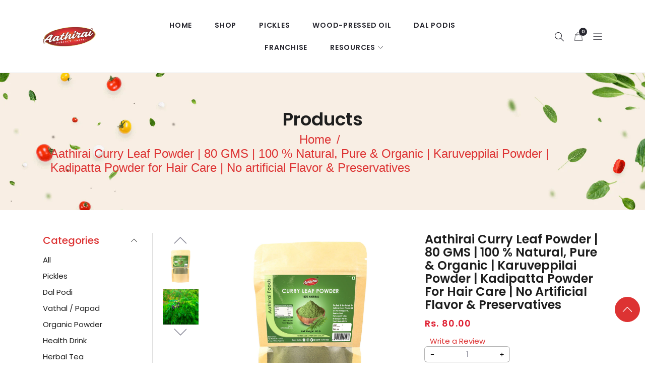

--- FILE ---
content_type: text/html; charset=utf-8
request_url: https://aathiraifoods.com/products/curry-leaf-powder
body_size: 42842
content:
<!doctype html>
<html class="no-js" lang="en">
  <head>
    <meta charset="utf-8">
    <meta http-equiv="X-UA-Compatible" content="IE=edge">
    <meta name="viewport" content="width=device-width,initial-scale=1,maximum-scale=1, user-scalable=0">
    <meta name="theme-color" content="">
    <link rel="canonical" href="https://aathiraifoods.com/products/curry-leaf-powder">
    <link rel="preconnect" href="https://cdn.shopify.com" crossorigin><link rel="icon" type="image/png" href="//aathiraifoods.com/cdn/shop/files/favicon_32x32.png?v=1661608059"><link rel="preconnect" href="https://fonts.shopifycdn.com" crossorigin><title>Curry Leaf Powder | Organic Powder | Order Online - Aathirai
&ndash; Aathirai Foods Private Limited
</title>

    
      <meta name="description" content="Buy organic curry leaf powder online at Aathirai Foods for a flavorful twist to your dishes. Elevate your dining experience with our premium quality curry leaf powder. Order now for a burst of natural goodness!">
    

    

<meta property="og:site_name" content="Aathirai Foods Private Limited">
<meta property="og:url" content="https://aathiraifoods.com/products/curry-leaf-powder">
<meta property="og:title" content="Curry Leaf Powder | Organic Powder | Order Online - Aathirai">
<meta property="og:type" content="product">
<meta property="og:description" content="Buy organic curry leaf powder online at Aathirai Foods for a flavorful twist to your dishes. Elevate your dining experience with our premium quality curry leaf powder. Order now for a burst of natural goodness!"><meta property="og:image" content="http://aathiraifoods.com/cdn/shop/files/Curry-Leaves-Powder-80-G-PI.jpg?v=1691577958">
  <meta property="og:image:secure_url" content="https://aathiraifoods.com/cdn/shop/files/Curry-Leaves-Powder-80-G-PI.jpg?v=1691577958">
  <meta property="og:image:width" content="1800">
  <meta property="og:image:height" content="1800"><meta property="og:price:amount" content="80.00">
  <meta property="og:price:currency" content="INR"><meta name="twitter:site" content="@aathiraifoods"><meta name="twitter:card" content="summary_large_image">
<meta name="twitter:title" content="Curry Leaf Powder | Organic Powder | Order Online - Aathirai">
<meta name="twitter:description" content="Buy organic curry leaf powder online at Aathirai Foods for a flavorful twist to your dishes. Elevate your dining experience with our premium quality curry leaf powder. Order now for a burst of natural goodness!">


    <script src="//aathiraifoods.com/cdn/shop/t/4/assets/jquery.min.js?v=8324501383853434791661584668" defer="defer"></script><script src="//aathiraifoods.com/cdn/shop/t/4/assets/application-appear.js?v=133375072784710608131661584667" defer="defer"></script><script src="//aathiraifoods.com/cdn/shop/t/4/assets/swiper.min.js?v=19857067470180794341661584670" defer="defer"></script>
    <script src="//aathiraifoods.com/cdn/shop/t/4/assets/pure-dom.js?v=23975230080074133811661584669" defer="defer"></script>
    <script src="//aathiraifoods.com/cdn/shop/t/4/assets/vendor.js?v=183839590655765371281661584670" defer="defer"></script>
    <script src="//aathiraifoods.com/cdn/shop/t/4/assets/lazysizes.min.js?v=84414966064882348651661584668" defer="defer"></script><script src="//aathiraifoods.com/cdn/shop/t/4/assets/sticky-sidebar.min.js?v=123405615214350053311661584670" defer="defer"></script><script src="//aathiraifoods.com/cdn/shop/t/4/assets/global.js?v=148897984464178489941661584668" defer="defer"></script>
    <script src="//aathiraifoods.com/cdn/shop/t/4/assets/slideshow.js?v=126652422908927826591661584670" defer="defer"></script>
    
    <script></script>
    
    <script>window.performance && window.performance.mark && window.performance.mark('shopify.content_for_header.start');</script><meta name="google-site-verification" content="LQaQEbfr0EaFj_qYNefNAvWEIfFhLYpA5gs_qKmdiPI">
<meta id="shopify-digital-wallet" name="shopify-digital-wallet" content="/55493787725/digital_wallets/dialog">
<link rel="alternate" type="application/json+oembed" href="https://aathiraifoods.com/products/curry-leaf-powder.oembed">
<script async="async" src="/checkouts/internal/preloads.js?locale=en-IN"></script>
<script id="shopify-features" type="application/json">{"accessToken":"c30b04fa693d6192087b404c6b218dab","betas":["rich-media-storefront-analytics"],"domain":"aathiraifoods.com","predictiveSearch":true,"shopId":55493787725,"locale":"en"}</script>
<script>var Shopify = Shopify || {};
Shopify.shop = "aathiraistore.myshopify.com";
Shopify.locale = "en";
Shopify.currency = {"active":"INR","rate":"1.0"};
Shopify.country = "IN";
Shopify.theme = {"name":"Oars-1-v4.0","id":121879494733,"schema_name":"Oars","schema_version":"4.0.0","theme_store_id":null,"role":"main"};
Shopify.theme.handle = "null";
Shopify.theme.style = {"id":null,"handle":null};
Shopify.cdnHost = "aathiraifoods.com/cdn";
Shopify.routes = Shopify.routes || {};
Shopify.routes.root = "/";</script>
<script type="module">!function(o){(o.Shopify=o.Shopify||{}).modules=!0}(window);</script>
<script>!function(o){function n(){var o=[];function n(){o.push(Array.prototype.slice.apply(arguments))}return n.q=o,n}var t=o.Shopify=o.Shopify||{};t.loadFeatures=n(),t.autoloadFeatures=n()}(window);</script>
<script id="shop-js-analytics" type="application/json">{"pageType":"product"}</script>
<script defer="defer" async type="module" src="//aathiraifoods.com/cdn/shopifycloud/shop-js/modules/v2/client.init-shop-cart-sync_BN7fPSNr.en.esm.js"></script>
<script defer="defer" async type="module" src="//aathiraifoods.com/cdn/shopifycloud/shop-js/modules/v2/chunk.common_Cbph3Kss.esm.js"></script>
<script defer="defer" async type="module" src="//aathiraifoods.com/cdn/shopifycloud/shop-js/modules/v2/chunk.modal_DKumMAJ1.esm.js"></script>
<script type="module">
  await import("//aathiraifoods.com/cdn/shopifycloud/shop-js/modules/v2/client.init-shop-cart-sync_BN7fPSNr.en.esm.js");
await import("//aathiraifoods.com/cdn/shopifycloud/shop-js/modules/v2/chunk.common_Cbph3Kss.esm.js");
await import("//aathiraifoods.com/cdn/shopifycloud/shop-js/modules/v2/chunk.modal_DKumMAJ1.esm.js");

  window.Shopify.SignInWithShop?.initShopCartSync?.({"fedCMEnabled":true,"windoidEnabled":true});

</script>
<script>(function() {
  var isLoaded = false;
  function asyncLoad() {
    if (isLoaded) return;
    isLoaded = true;
    var urls = ["https:\/\/sr-cdn.shiprocket.in\/sr-promise\/static\/uc.js?channel_id=4\u0026sr_company_id=888381\u0026shop=aathiraistore.myshopify.com"];
    for (var i = 0; i < urls.length; i++) {
      var s = document.createElement('script');
      s.type = 'text/javascript';
      s.async = true;
      s.src = urls[i];
      var x = document.getElementsByTagName('script')[0];
      x.parentNode.insertBefore(s, x);
    }
  };
  if(window.attachEvent) {
    window.attachEvent('onload', asyncLoad);
  } else {
    window.addEventListener('load', asyncLoad, false);
  }
})();</script>
<script id="__st">var __st={"a":55493787725,"offset":19800,"reqid":"e316ca2b-135b-45ca-ac5a-9be5a4826d73-1770147602","pageurl":"aathiraifoods.com\/products\/curry-leaf-powder","u":"e921086b8694","p":"product","rtyp":"product","rid":6804866531405};</script>
<script>window.ShopifyPaypalV4VisibilityTracking = true;</script>
<script id="captcha-bootstrap">!function(){'use strict';const t='contact',e='account',n='new_comment',o=[[t,t],['blogs',n],['comments',n],[t,'customer']],c=[[e,'customer_login'],[e,'guest_login'],[e,'recover_customer_password'],[e,'create_customer']],r=t=>t.map((([t,e])=>`form[action*='/${t}']:not([data-nocaptcha='true']) input[name='form_type'][value='${e}']`)).join(','),a=t=>()=>t?[...document.querySelectorAll(t)].map((t=>t.form)):[];function s(){const t=[...o],e=r(t);return a(e)}const i='password',u='form_key',d=['recaptcha-v3-token','g-recaptcha-response','h-captcha-response',i],f=()=>{try{return window.sessionStorage}catch{return}},m='__shopify_v',_=t=>t.elements[u];function p(t,e,n=!1){try{const o=window.sessionStorage,c=JSON.parse(o.getItem(e)),{data:r}=function(t){const{data:e,action:n}=t;return t[m]||n?{data:e,action:n}:{data:t,action:n}}(c);for(const[e,n]of Object.entries(r))t.elements[e]&&(t.elements[e].value=n);n&&o.removeItem(e)}catch(o){console.error('form repopulation failed',{error:o})}}const l='form_type',E='cptcha';function T(t){t.dataset[E]=!0}const w=window,h=w.document,L='Shopify',v='ce_forms',y='captcha';let A=!1;((t,e)=>{const n=(g='f06e6c50-85a8-45c8-87d0-21a2b65856fe',I='https://cdn.shopify.com/shopifycloud/storefront-forms-hcaptcha/ce_storefront_forms_captcha_hcaptcha.v1.5.2.iife.js',D={infoText:'Protected by hCaptcha',privacyText:'Privacy',termsText:'Terms'},(t,e,n)=>{const o=w[L][v],c=o.bindForm;if(c)return c(t,g,e,D).then(n);var r;o.q.push([[t,g,e,D],n]),r=I,A||(h.body.append(Object.assign(h.createElement('script'),{id:'captcha-provider',async:!0,src:r})),A=!0)});var g,I,D;w[L]=w[L]||{},w[L][v]=w[L][v]||{},w[L][v].q=[],w[L][y]=w[L][y]||{},w[L][y].protect=function(t,e){n(t,void 0,e),T(t)},Object.freeze(w[L][y]),function(t,e,n,w,h,L){const[v,y,A,g]=function(t,e,n){const i=e?o:[],u=t?c:[],d=[...i,...u],f=r(d),m=r(i),_=r(d.filter((([t,e])=>n.includes(e))));return[a(f),a(m),a(_),s()]}(w,h,L),I=t=>{const e=t.target;return e instanceof HTMLFormElement?e:e&&e.form},D=t=>v().includes(t);t.addEventListener('submit',(t=>{const e=I(t);if(!e)return;const n=D(e)&&!e.dataset.hcaptchaBound&&!e.dataset.recaptchaBound,o=_(e),c=g().includes(e)&&(!o||!o.value);(n||c)&&t.preventDefault(),c&&!n&&(function(t){try{if(!f())return;!function(t){const e=f();if(!e)return;const n=_(t);if(!n)return;const o=n.value;o&&e.removeItem(o)}(t);const e=Array.from(Array(32),(()=>Math.random().toString(36)[2])).join('');!function(t,e){_(t)||t.append(Object.assign(document.createElement('input'),{type:'hidden',name:u})),t.elements[u].value=e}(t,e),function(t,e){const n=f();if(!n)return;const o=[...t.querySelectorAll(`input[type='${i}']`)].map((({name:t})=>t)),c=[...d,...o],r={};for(const[a,s]of new FormData(t).entries())c.includes(a)||(r[a]=s);n.setItem(e,JSON.stringify({[m]:1,action:t.action,data:r}))}(t,e)}catch(e){console.error('failed to persist form',e)}}(e),e.submit())}));const S=(t,e)=>{t&&!t.dataset[E]&&(n(t,e.some((e=>e===t))),T(t))};for(const o of['focusin','change'])t.addEventListener(o,(t=>{const e=I(t);D(e)&&S(e,y())}));const B=e.get('form_key'),M=e.get(l),P=B&&M;t.addEventListener('DOMContentLoaded',(()=>{const t=y();if(P)for(const e of t)e.elements[l].value===M&&p(e,B);[...new Set([...A(),...v().filter((t=>'true'===t.dataset.shopifyCaptcha))])].forEach((e=>S(e,t)))}))}(h,new URLSearchParams(w.location.search),n,t,e,['guest_login'])})(!0,!0)}();</script>
<script integrity="sha256-4kQ18oKyAcykRKYeNunJcIwy7WH5gtpwJnB7kiuLZ1E=" data-source-attribution="shopify.loadfeatures" defer="defer" src="//aathiraifoods.com/cdn/shopifycloud/storefront/assets/storefront/load_feature-a0a9edcb.js" crossorigin="anonymous"></script>
<script data-source-attribution="shopify.dynamic_checkout.dynamic.init">var Shopify=Shopify||{};Shopify.PaymentButton=Shopify.PaymentButton||{isStorefrontPortableWallets:!0,init:function(){window.Shopify.PaymentButton.init=function(){};var t=document.createElement("script");t.src="https://aathiraifoods.com/cdn/shopifycloud/portable-wallets/latest/portable-wallets.en.js",t.type="module",document.head.appendChild(t)}};
</script>
<script data-source-attribution="shopify.dynamic_checkout.buyer_consent">
  function portableWalletsHideBuyerConsent(e){var t=document.getElementById("shopify-buyer-consent"),n=document.getElementById("shopify-subscription-policy-button");t&&n&&(t.classList.add("hidden"),t.setAttribute("aria-hidden","true"),n.removeEventListener("click",e))}function portableWalletsShowBuyerConsent(e){var t=document.getElementById("shopify-buyer-consent"),n=document.getElementById("shopify-subscription-policy-button");t&&n&&(t.classList.remove("hidden"),t.removeAttribute("aria-hidden"),n.addEventListener("click",e))}window.Shopify?.PaymentButton&&(window.Shopify.PaymentButton.hideBuyerConsent=portableWalletsHideBuyerConsent,window.Shopify.PaymentButton.showBuyerConsent=portableWalletsShowBuyerConsent);
</script>
<script>
  function portableWalletsCleanup(e){e&&e.src&&console.error("Failed to load portable wallets script "+e.src);var t=document.querySelectorAll("shopify-accelerated-checkout .shopify-payment-button__skeleton, shopify-accelerated-checkout-cart .wallet-cart-button__skeleton"),e=document.getElementById("shopify-buyer-consent");for(let e=0;e<t.length;e++)t[e].remove();e&&e.remove()}function portableWalletsNotLoadedAsModule(e){e instanceof ErrorEvent&&"string"==typeof e.message&&e.message.includes("import.meta")&&"string"==typeof e.filename&&e.filename.includes("portable-wallets")&&(window.removeEventListener("error",portableWalletsNotLoadedAsModule),window.Shopify.PaymentButton.failedToLoad=e,"loading"===document.readyState?document.addEventListener("DOMContentLoaded",window.Shopify.PaymentButton.init):window.Shopify.PaymentButton.init())}window.addEventListener("error",portableWalletsNotLoadedAsModule);
</script>

<script type="module" src="https://aathiraifoods.com/cdn/shopifycloud/portable-wallets/latest/portable-wallets.en.js" onError="portableWalletsCleanup(this)" crossorigin="anonymous"></script>
<script nomodule>
  document.addEventListener("DOMContentLoaded", portableWalletsCleanup);
</script>

<link id="shopify-accelerated-checkout-styles" rel="stylesheet" media="screen" href="https://aathiraifoods.com/cdn/shopifycloud/portable-wallets/latest/accelerated-checkout-backwards-compat.css" crossorigin="anonymous">
<style id="shopify-accelerated-checkout-cart">
        #shopify-buyer-consent {
  margin-top: 1em;
  display: inline-block;
  width: 100%;
}

#shopify-buyer-consent.hidden {
  display: none;
}

#shopify-subscription-policy-button {
  background: none;
  border: none;
  padding: 0;
  text-decoration: underline;
  font-size: inherit;
  cursor: pointer;
}

#shopify-subscription-policy-button::before {
  box-shadow: none;
}

      </style>

<script>window.performance && window.performance.mark && window.performance.mark('shopify.content_for_header.end');</script>    
    
      <link rel="preconnect" href="https://fonts.googleapis.com">
<link rel="preconnect" href="https://fonts.gstatic.com" crossorigin>
<link href="https://fonts.googleapis.com/css2?family=Poppins:ital,wght@0,100;0,200;0,300;0,400;0,500;0,600;0,700;0,800;0,900;1,100;1,200;1,300;1,400;1,500;1,600;1,700;1,800;1,900&display=swap" rel="stylesheet">
<link href="//aathiraifoods.com/cdn/shop/t/4/assets/streamster-font.css?v=87011636931090112811703324527" rel="stylesheet">
    
    
    <style data-shopify>
  :root {--font_body: 'Poppins', sans-serif;
	--font_heading: 'Poppins', sans-serif;
	--font_subheading: 'Futura', sans-serif;;--color_body: #8b8b99;
	--color_primary: #dd3333;	
	--color_heading: #1e1e1e;	
	--color_line: #dcdcdc;	
	--color_content_bg: #ffffff;
	--collection_toolbar_bg: #f3f3f4;--color_dropdown_text: #828282;
	--color_dropdown_text_hover: #dd3333;
	--color_dropdown_heading: #1E1E1E;
	--color_dropdown_border: #E6E6E6;
	--color_dropdown_bg: #fff;
	--color_dropdown_price: #dd3333;
	--color_boxshadow: #e6e6e6;--color_header_text: #27272f;
	--color_header_text_hover: #dd3333;
	--color_header_border: #E6E6E6;	
	--color_header_bg: #ffffff;		
	--color_header_boxshadow: #E6E6E6;
	--color_topheader_text: #060606;	
	--color_topheader_border: #e7e7e8;	
	--color_topheader_bg: #ffffff;--color_navigation_bg: #ffffff;
	--color_navigation_text: #27272f;	
	--color_navigation_text_hover: #dd3333;--color_product_title_text : #1e1e1e;	
    --color_product_text : #828282;
    --color_product_hover: #dd3333;	
    --color_product_line: #e7e7e8;	
	--color_product_bg: #f5f6fb;
	--color_price_text : #dd3333;
	--color_price_compare_text : #828282;	
	--color_rating_text: #fbce1d;
	--color_price_text_detail: #df1e31;
	--color_price_compare_text_detail: #696969;--color_btn_text: #ffffff;
	--color_btn_border: #dd3333;
	--color_btn_bg: #dd3333;--color_btn_text1: #8d8d99;
	--color_btn_border1: #8d8d99;
	--color_btn_bg1: #ffffff;--color_footer_title_text : #1e1e1e;
	--color_footer_text : #828282;	
	--color_footer_text_hover : #dd3333;	
	--color_footer_border : #dddddd;
	--color_footer_bg : #ffffff;	
	--color_copyright_border : #111721;
	--color_copyright_text : #27272f;			
	--color_copyright_text_hover : #91ad41;			
	--color_copyright_bg : #f7eee2;
    --color_newsletter_text: #646464;
    --color_newsletter_border: #e6e6e6;
    --color_newsletter_bg: #ffffff;
    --color_btnnewsletter_text: #ffffff;
    --color_btnnewsletter_border: #dd3333;
    --color_btnnewsletter_bg: #dd3333;
    --color_scrolltop_text: #ffffff;
    --color_scrolltop_border: #dd3333;
    --color_scrolltop_bg: #dd3333;--icon_heading :;

    --duration-short: 100ms;
    --duration-default: 200ms;
    --duration-long: 500ms;

    --bs-gutter-x: 1.5rem;
    --bs-gutter-y: 0;

    --opacity-animated:0;
  }	  
</style>
    
    <link rel="stylesheet" href="//aathiraifoods.com/cdn/shop/t/4/assets/swiper-bundle.css?v=157259476856304533321661584670" media="print" onload="this.media='all'">
    <link href="//aathiraifoods.com/cdn/shop/t/4/assets/vendor.css?v=7854639416401087341661584670" rel="stylesheet" type="text/css" media="all" />
    <link href="//aathiraifoods.com/cdn/shop/t/4/assets/home-section.css?v=116022831118714859471661584668" rel="stylesheet" type="text/css" media="all" />
    
	<link href="//aathiraifoods.com/cdn/shop/t/4/assets/component-product-grid.css?v=61676431783285174601661584667" rel="stylesheet" type="text/css" media="all" />
    <link href="//aathiraifoods.com/cdn/shop/t/4/assets/component-slider.css?v=8657997586066802881661584668" rel="stylesheet" type="text/css" media="all" />
    <link rel="stylesheet" href="//aathiraifoods.com/cdn/shop/t/4/assets/component-modal.css?v=160761383017216914371661584667" media="print" onload="this.media='all'"><link href="//aathiraifoods.com/cdn/shop/t/4/assets/custom.css?v=111603181540343972631661584699" rel="stylesheet" type="text/css" media="all" />    

    <script>document.documentElement.className = document.documentElement.className.replace('no-js', 'js');</script>
    
  <script src="https://cdn.shopify.com/extensions/4d5a2c47-c9fc-4724-a26e-14d501c856c6/attrac-6/assets/attrac-embed-bars.js" type="text/javascript" defer="defer"></script>
<link href="https://monorail-edge.shopifysvc.com" rel="dns-prefetch">
<script>(function(){if ("sendBeacon" in navigator && "performance" in window) {try {var session_token_from_headers = performance.getEntriesByType('navigation')[0].serverTiming.find(x => x.name == '_s').description;} catch {var session_token_from_headers = undefined;}var session_cookie_matches = document.cookie.match(/_shopify_s=([^;]*)/);var session_token_from_cookie = session_cookie_matches && session_cookie_matches.length === 2 ? session_cookie_matches[1] : "";var session_token = session_token_from_headers || session_token_from_cookie || "";function handle_abandonment_event(e) {var entries = performance.getEntries().filter(function(entry) {return /monorail-edge.shopifysvc.com/.test(entry.name);});if (!window.abandonment_tracked && entries.length === 0) {window.abandonment_tracked = true;var currentMs = Date.now();var navigation_start = performance.timing.navigationStart;var payload = {shop_id: 55493787725,url: window.location.href,navigation_start,duration: currentMs - navigation_start,session_token,page_type: "product"};window.navigator.sendBeacon("https://monorail-edge.shopifysvc.com/v1/produce", JSON.stringify({schema_id: "online_store_buyer_site_abandonment/1.1",payload: payload,metadata: {event_created_at_ms: currentMs,event_sent_at_ms: currentMs}}));}}window.addEventListener('pagehide', handle_abandonment_event);}}());</script>
<script id="web-pixels-manager-setup">(function e(e,d,r,n,o){if(void 0===o&&(o={}),!Boolean(null===(a=null===(i=window.Shopify)||void 0===i?void 0:i.analytics)||void 0===a?void 0:a.replayQueue)){var i,a;window.Shopify=window.Shopify||{};var t=window.Shopify;t.analytics=t.analytics||{};var s=t.analytics;s.replayQueue=[],s.publish=function(e,d,r){return s.replayQueue.push([e,d,r]),!0};try{self.performance.mark("wpm:start")}catch(e){}var l=function(){var e={modern:/Edge?\/(1{2}[4-9]|1[2-9]\d|[2-9]\d{2}|\d{4,})\.\d+(\.\d+|)|Firefox\/(1{2}[4-9]|1[2-9]\d|[2-9]\d{2}|\d{4,})\.\d+(\.\d+|)|Chrom(ium|e)\/(9{2}|\d{3,})\.\d+(\.\d+|)|(Maci|X1{2}).+ Version\/(15\.\d+|(1[6-9]|[2-9]\d|\d{3,})\.\d+)([,.]\d+|)( \(\w+\)|)( Mobile\/\w+|) Safari\/|Chrome.+OPR\/(9{2}|\d{3,})\.\d+\.\d+|(CPU[ +]OS|iPhone[ +]OS|CPU[ +]iPhone|CPU IPhone OS|CPU iPad OS)[ +]+(15[._]\d+|(1[6-9]|[2-9]\d|\d{3,})[._]\d+)([._]\d+|)|Android:?[ /-](13[3-9]|1[4-9]\d|[2-9]\d{2}|\d{4,})(\.\d+|)(\.\d+|)|Android.+Firefox\/(13[5-9]|1[4-9]\d|[2-9]\d{2}|\d{4,})\.\d+(\.\d+|)|Android.+Chrom(ium|e)\/(13[3-9]|1[4-9]\d|[2-9]\d{2}|\d{4,})\.\d+(\.\d+|)|SamsungBrowser\/([2-9]\d|\d{3,})\.\d+/,legacy:/Edge?\/(1[6-9]|[2-9]\d|\d{3,})\.\d+(\.\d+|)|Firefox\/(5[4-9]|[6-9]\d|\d{3,})\.\d+(\.\d+|)|Chrom(ium|e)\/(5[1-9]|[6-9]\d|\d{3,})\.\d+(\.\d+|)([\d.]+$|.*Safari\/(?![\d.]+ Edge\/[\d.]+$))|(Maci|X1{2}).+ Version\/(10\.\d+|(1[1-9]|[2-9]\d|\d{3,})\.\d+)([,.]\d+|)( \(\w+\)|)( Mobile\/\w+|) Safari\/|Chrome.+OPR\/(3[89]|[4-9]\d|\d{3,})\.\d+\.\d+|(CPU[ +]OS|iPhone[ +]OS|CPU[ +]iPhone|CPU IPhone OS|CPU iPad OS)[ +]+(10[._]\d+|(1[1-9]|[2-9]\d|\d{3,})[._]\d+)([._]\d+|)|Android:?[ /-](13[3-9]|1[4-9]\d|[2-9]\d{2}|\d{4,})(\.\d+|)(\.\d+|)|Mobile Safari.+OPR\/([89]\d|\d{3,})\.\d+\.\d+|Android.+Firefox\/(13[5-9]|1[4-9]\d|[2-9]\d{2}|\d{4,})\.\d+(\.\d+|)|Android.+Chrom(ium|e)\/(13[3-9]|1[4-9]\d|[2-9]\d{2}|\d{4,})\.\d+(\.\d+|)|Android.+(UC? ?Browser|UCWEB|U3)[ /]?(15\.([5-9]|\d{2,})|(1[6-9]|[2-9]\d|\d{3,})\.\d+)\.\d+|SamsungBrowser\/(5\.\d+|([6-9]|\d{2,})\.\d+)|Android.+MQ{2}Browser\/(14(\.(9|\d{2,})|)|(1[5-9]|[2-9]\d|\d{3,})(\.\d+|))(\.\d+|)|K[Aa][Ii]OS\/(3\.\d+|([4-9]|\d{2,})\.\d+)(\.\d+|)/},d=e.modern,r=e.legacy,n=navigator.userAgent;return n.match(d)?"modern":n.match(r)?"legacy":"unknown"}(),u="modern"===l?"modern":"legacy",c=(null!=n?n:{modern:"",legacy:""})[u],f=function(e){return[e.baseUrl,"/wpm","/b",e.hashVersion,"modern"===e.buildTarget?"m":"l",".js"].join("")}({baseUrl:d,hashVersion:r,buildTarget:u}),m=function(e){var d=e.version,r=e.bundleTarget,n=e.surface,o=e.pageUrl,i=e.monorailEndpoint;return{emit:function(e){var a=e.status,t=e.errorMsg,s=(new Date).getTime(),l=JSON.stringify({metadata:{event_sent_at_ms:s},events:[{schema_id:"web_pixels_manager_load/3.1",payload:{version:d,bundle_target:r,page_url:o,status:a,surface:n,error_msg:t},metadata:{event_created_at_ms:s}}]});if(!i)return console&&console.warn&&console.warn("[Web Pixels Manager] No Monorail endpoint provided, skipping logging."),!1;try{return self.navigator.sendBeacon.bind(self.navigator)(i,l)}catch(e){}var u=new XMLHttpRequest;try{return u.open("POST",i,!0),u.setRequestHeader("Content-Type","text/plain"),u.send(l),!0}catch(e){return console&&console.warn&&console.warn("[Web Pixels Manager] Got an unhandled error while logging to Monorail."),!1}}}}({version:r,bundleTarget:l,surface:e.surface,pageUrl:self.location.href,monorailEndpoint:e.monorailEndpoint});try{o.browserTarget=l,function(e){var d=e.src,r=e.async,n=void 0===r||r,o=e.onload,i=e.onerror,a=e.sri,t=e.scriptDataAttributes,s=void 0===t?{}:t,l=document.createElement("script"),u=document.querySelector("head"),c=document.querySelector("body");if(l.async=n,l.src=d,a&&(l.integrity=a,l.crossOrigin="anonymous"),s)for(var f in s)if(Object.prototype.hasOwnProperty.call(s,f))try{l.dataset[f]=s[f]}catch(e){}if(o&&l.addEventListener("load",o),i&&l.addEventListener("error",i),u)u.appendChild(l);else{if(!c)throw new Error("Did not find a head or body element to append the script");c.appendChild(l)}}({src:f,async:!0,onload:function(){if(!function(){var e,d;return Boolean(null===(d=null===(e=window.Shopify)||void 0===e?void 0:e.analytics)||void 0===d?void 0:d.initialized)}()){var d=window.webPixelsManager.init(e)||void 0;if(d){var r=window.Shopify.analytics;r.replayQueue.forEach((function(e){var r=e[0],n=e[1],o=e[2];d.publishCustomEvent(r,n,o)})),r.replayQueue=[],r.publish=d.publishCustomEvent,r.visitor=d.visitor,r.initialized=!0}}},onerror:function(){return m.emit({status:"failed",errorMsg:"".concat(f," has failed to load")})},sri:function(e){var d=/^sha384-[A-Za-z0-9+/=]+$/;return"string"==typeof e&&d.test(e)}(c)?c:"",scriptDataAttributes:o}),m.emit({status:"loading"})}catch(e){m.emit({status:"failed",errorMsg:(null==e?void 0:e.message)||"Unknown error"})}}})({shopId: 55493787725,storefrontBaseUrl: "https://aathiraifoods.com",extensionsBaseUrl: "https://extensions.shopifycdn.com/cdn/shopifycloud/web-pixels-manager",monorailEndpoint: "https://monorail-edge.shopifysvc.com/unstable/produce_batch",surface: "storefront-renderer",enabledBetaFlags: ["2dca8a86"],webPixelsConfigList: [{"id":"290062413","configuration":"{\"config\":\"{\\\"pixel_id\\\":\\\"G-HW20FBX5T5\\\",\\\"target_country\\\":\\\"IN\\\",\\\"gtag_events\\\":[{\\\"type\\\":\\\"search\\\",\\\"action_label\\\":[\\\"G-HW20FBX5T5\\\",\\\"AW-480453709\\\/uAfLCOvK4c0YEM3IjOUB\\\"]},{\\\"type\\\":\\\"begin_checkout\\\",\\\"action_label\\\":[\\\"G-HW20FBX5T5\\\",\\\"AW-480453709\\\/rV_hCPHK4c0YEM3IjOUB\\\"]},{\\\"type\\\":\\\"view_item\\\",\\\"action_label\\\":[\\\"G-HW20FBX5T5\\\",\\\"AW-480453709\\\/TgNyCOjK4c0YEM3IjOUB\\\",\\\"MC-2K8XQLVPZ1\\\"]},{\\\"type\\\":\\\"purchase\\\",\\\"action_label\\\":[\\\"G-HW20FBX5T5\\\",\\\"AW-480453709\\\/5A_PCOLK4c0YEM3IjOUB\\\",\\\"MC-2K8XQLVPZ1\\\"]},{\\\"type\\\":\\\"page_view\\\",\\\"action_label\\\":[\\\"G-HW20FBX5T5\\\",\\\"AW-480453709\\\/BSY0COXK4c0YEM3IjOUB\\\",\\\"MC-2K8XQLVPZ1\\\"]},{\\\"type\\\":\\\"add_payment_info\\\",\\\"action_label\\\":[\\\"G-HW20FBX5T5\\\",\\\"AW-480453709\\\/9zUFCPTK4c0YEM3IjOUB\\\"]},{\\\"type\\\":\\\"add_to_cart\\\",\\\"action_label\\\":[\\\"G-HW20FBX5T5\\\",\\\"AW-480453709\\\/Ap7kCO7K4c0YEM3IjOUB\\\"]}],\\\"enable_monitoring_mode\\\":false}\"}","eventPayloadVersion":"v1","runtimeContext":"OPEN","scriptVersion":"b2a88bafab3e21179ed38636efcd8a93","type":"APP","apiClientId":1780363,"privacyPurposes":[],"dataSharingAdjustments":{"protectedCustomerApprovalScopes":["read_customer_address","read_customer_email","read_customer_name","read_customer_personal_data","read_customer_phone"]}},{"id":"78839885","configuration":"{\"pixel_id\":\"221731166447492\",\"pixel_type\":\"facebook_pixel\",\"metaapp_system_user_token\":\"-\"}","eventPayloadVersion":"v1","runtimeContext":"OPEN","scriptVersion":"ca16bc87fe92b6042fbaa3acc2fbdaa6","type":"APP","apiClientId":2329312,"privacyPurposes":["ANALYTICS","MARKETING","SALE_OF_DATA"],"dataSharingAdjustments":{"protectedCustomerApprovalScopes":["read_customer_address","read_customer_email","read_customer_name","read_customer_personal_data","read_customer_phone"]}},{"id":"shopify-app-pixel","configuration":"{}","eventPayloadVersion":"v1","runtimeContext":"STRICT","scriptVersion":"0450","apiClientId":"shopify-pixel","type":"APP","privacyPurposes":["ANALYTICS","MARKETING"]},{"id":"shopify-custom-pixel","eventPayloadVersion":"v1","runtimeContext":"LAX","scriptVersion":"0450","apiClientId":"shopify-pixel","type":"CUSTOM","privacyPurposes":["ANALYTICS","MARKETING"]}],isMerchantRequest: false,initData: {"shop":{"name":"Aathirai Foods Private Limited","paymentSettings":{"currencyCode":"INR"},"myshopifyDomain":"aathiraistore.myshopify.com","countryCode":"IN","storefrontUrl":"https:\/\/aathiraifoods.com"},"customer":null,"cart":null,"checkout":null,"productVariants":[{"price":{"amount":80.0,"currencyCode":"INR"},"product":{"title":"Aathirai Curry Leaf Powder | 80 GMS | 100 % Natural, Pure \u0026 Organic | Karuveppilai Powder | Kadipatta Powder for Hair Care | No artificial Flavor \u0026 Preservatives","vendor":"Aathirai Foods Private Limited","id":"6804866531405","untranslatedTitle":"Aathirai Curry Leaf Powder | 80 GMS | 100 % Natural, Pure \u0026 Organic | Karuveppilai Powder | Kadipatta Powder for Hair Care | No artificial Flavor \u0026 Preservatives","url":"\/products\/curry-leaf-powder","type":"Powder"},"id":"39879186972749","image":{"src":"\/\/aathiraifoods.com\/cdn\/shop\/files\/Curry-Leaves-Powder-80-G-PI.jpg?v=1691577958"},"sku":"POW-CUR-080-GMS","title":"Default Title","untranslatedTitle":"Default Title"}],"purchasingCompany":null},},"https://aathiraifoods.com/cdn","3918e4e0wbf3ac3cepc5707306mb02b36c6",{"modern":"","legacy":""},{"shopId":"55493787725","storefrontBaseUrl":"https:\/\/aathiraifoods.com","extensionBaseUrl":"https:\/\/extensions.shopifycdn.com\/cdn\/shopifycloud\/web-pixels-manager","surface":"storefront-renderer","enabledBetaFlags":"[\"2dca8a86\"]","isMerchantRequest":"false","hashVersion":"3918e4e0wbf3ac3cepc5707306mb02b36c6","publish":"custom","events":"[[\"page_viewed\",{}],[\"product_viewed\",{\"productVariant\":{\"price\":{\"amount\":80.0,\"currencyCode\":\"INR\"},\"product\":{\"title\":\"Aathirai Curry Leaf Powder | 80 GMS | 100 % Natural, Pure \u0026 Organic | Karuveppilai Powder | Kadipatta Powder for Hair Care | No artificial Flavor \u0026 Preservatives\",\"vendor\":\"Aathirai Foods Private Limited\",\"id\":\"6804866531405\",\"untranslatedTitle\":\"Aathirai Curry Leaf Powder | 80 GMS | 100 % Natural, Pure \u0026 Organic | Karuveppilai Powder | Kadipatta Powder for Hair Care | No artificial Flavor \u0026 Preservatives\",\"url\":\"\/products\/curry-leaf-powder\",\"type\":\"Powder\"},\"id\":\"39879186972749\",\"image\":{\"src\":\"\/\/aathiraifoods.com\/cdn\/shop\/files\/Curry-Leaves-Powder-80-G-PI.jpg?v=1691577958\"},\"sku\":\"POW-CUR-080-GMS\",\"title\":\"Default Title\",\"untranslatedTitle\":\"Default Title\"}}]]"});</script><script>
  window.ShopifyAnalytics = window.ShopifyAnalytics || {};
  window.ShopifyAnalytics.meta = window.ShopifyAnalytics.meta || {};
  window.ShopifyAnalytics.meta.currency = 'INR';
  var meta = {"product":{"id":6804866531405,"gid":"gid:\/\/shopify\/Product\/6804866531405","vendor":"Aathirai Foods Private Limited","type":"Powder","handle":"curry-leaf-powder","variants":[{"id":39879186972749,"price":8000,"name":"Aathirai Curry Leaf Powder | 80 GMS | 100 % Natural, Pure \u0026 Organic | Karuveppilai Powder | Kadipatta Powder for Hair Care | No artificial Flavor \u0026 Preservatives","public_title":null,"sku":"POW-CUR-080-GMS"}],"remote":false},"page":{"pageType":"product","resourceType":"product","resourceId":6804866531405,"requestId":"e316ca2b-135b-45ca-ac5a-9be5a4826d73-1770147602"}};
  for (var attr in meta) {
    window.ShopifyAnalytics.meta[attr] = meta[attr];
  }
</script>
<script class="analytics">
  (function () {
    var customDocumentWrite = function(content) {
      var jquery = null;

      if (window.jQuery) {
        jquery = window.jQuery;
      } else if (window.Checkout && window.Checkout.$) {
        jquery = window.Checkout.$;
      }

      if (jquery) {
        jquery('body').append(content);
      }
    };

    var hasLoggedConversion = function(token) {
      if (token) {
        return document.cookie.indexOf('loggedConversion=' + token) !== -1;
      }
      return false;
    }

    var setCookieIfConversion = function(token) {
      if (token) {
        var twoMonthsFromNow = new Date(Date.now());
        twoMonthsFromNow.setMonth(twoMonthsFromNow.getMonth() + 2);

        document.cookie = 'loggedConversion=' + token + '; expires=' + twoMonthsFromNow;
      }
    }

    var trekkie = window.ShopifyAnalytics.lib = window.trekkie = window.trekkie || [];
    if (trekkie.integrations) {
      return;
    }
    trekkie.methods = [
      'identify',
      'page',
      'ready',
      'track',
      'trackForm',
      'trackLink'
    ];
    trekkie.factory = function(method) {
      return function() {
        var args = Array.prototype.slice.call(arguments);
        args.unshift(method);
        trekkie.push(args);
        return trekkie;
      };
    };
    for (var i = 0; i < trekkie.methods.length; i++) {
      var key = trekkie.methods[i];
      trekkie[key] = trekkie.factory(key);
    }
    trekkie.load = function(config) {
      trekkie.config = config || {};
      trekkie.config.initialDocumentCookie = document.cookie;
      var first = document.getElementsByTagName('script')[0];
      var script = document.createElement('script');
      script.type = 'text/javascript';
      script.onerror = function(e) {
        var scriptFallback = document.createElement('script');
        scriptFallback.type = 'text/javascript';
        scriptFallback.onerror = function(error) {
                var Monorail = {
      produce: function produce(monorailDomain, schemaId, payload) {
        var currentMs = new Date().getTime();
        var event = {
          schema_id: schemaId,
          payload: payload,
          metadata: {
            event_created_at_ms: currentMs,
            event_sent_at_ms: currentMs
          }
        };
        return Monorail.sendRequest("https://" + monorailDomain + "/v1/produce", JSON.stringify(event));
      },
      sendRequest: function sendRequest(endpointUrl, payload) {
        // Try the sendBeacon API
        if (window && window.navigator && typeof window.navigator.sendBeacon === 'function' && typeof window.Blob === 'function' && !Monorail.isIos12()) {
          var blobData = new window.Blob([payload], {
            type: 'text/plain'
          });

          if (window.navigator.sendBeacon(endpointUrl, blobData)) {
            return true;
          } // sendBeacon was not successful

        } // XHR beacon

        var xhr = new XMLHttpRequest();

        try {
          xhr.open('POST', endpointUrl);
          xhr.setRequestHeader('Content-Type', 'text/plain');
          xhr.send(payload);
        } catch (e) {
          console.log(e);
        }

        return false;
      },
      isIos12: function isIos12() {
        return window.navigator.userAgent.lastIndexOf('iPhone; CPU iPhone OS 12_') !== -1 || window.navigator.userAgent.lastIndexOf('iPad; CPU OS 12_') !== -1;
      }
    };
    Monorail.produce('monorail-edge.shopifysvc.com',
      'trekkie_storefront_load_errors/1.1',
      {shop_id: 55493787725,
      theme_id: 121879494733,
      app_name: "storefront",
      context_url: window.location.href,
      source_url: "//aathiraifoods.com/cdn/s/trekkie.storefront.b37867e0a413f1c9ade9179965a3871208e6387b.min.js"});

        };
        scriptFallback.async = true;
        scriptFallback.src = '//aathiraifoods.com/cdn/s/trekkie.storefront.b37867e0a413f1c9ade9179965a3871208e6387b.min.js';
        first.parentNode.insertBefore(scriptFallback, first);
      };
      script.async = true;
      script.src = '//aathiraifoods.com/cdn/s/trekkie.storefront.b37867e0a413f1c9ade9179965a3871208e6387b.min.js';
      first.parentNode.insertBefore(script, first);
    };
    trekkie.load(
      {"Trekkie":{"appName":"storefront","development":false,"defaultAttributes":{"shopId":55493787725,"isMerchantRequest":null,"themeId":121879494733,"themeCityHash":"15329760132789695012","contentLanguage":"en","currency":"INR","eventMetadataId":"2add2157-3616-44a3-8256-ef7c923a7e3b"},"isServerSideCookieWritingEnabled":true,"monorailRegion":"shop_domain","enabledBetaFlags":["65f19447","b5387b81"]},"Session Attribution":{},"S2S":{"facebookCapiEnabled":true,"source":"trekkie-storefront-renderer","apiClientId":580111}}
    );

    var loaded = false;
    trekkie.ready(function() {
      if (loaded) return;
      loaded = true;

      window.ShopifyAnalytics.lib = window.trekkie;

      var originalDocumentWrite = document.write;
      document.write = customDocumentWrite;
      try { window.ShopifyAnalytics.merchantGoogleAnalytics.call(this); } catch(error) {};
      document.write = originalDocumentWrite;

      window.ShopifyAnalytics.lib.page(null,{"pageType":"product","resourceType":"product","resourceId":6804866531405,"requestId":"e316ca2b-135b-45ca-ac5a-9be5a4826d73-1770147602","shopifyEmitted":true});

      var match = window.location.pathname.match(/checkouts\/(.+)\/(thank_you|post_purchase)/)
      var token = match? match[1]: undefined;
      if (!hasLoggedConversion(token)) {
        setCookieIfConversion(token);
        window.ShopifyAnalytics.lib.track("Viewed Product",{"currency":"INR","variantId":39879186972749,"productId":6804866531405,"productGid":"gid:\/\/shopify\/Product\/6804866531405","name":"Aathirai Curry Leaf Powder | 80 GMS | 100 % Natural, Pure \u0026 Organic | Karuveppilai Powder | Kadipatta Powder for Hair Care | No artificial Flavor \u0026 Preservatives","price":"80.00","sku":"POW-CUR-080-GMS","brand":"Aathirai Foods Private Limited","variant":null,"category":"Powder","nonInteraction":true,"remote":false},undefined,undefined,{"shopifyEmitted":true});
      window.ShopifyAnalytics.lib.track("monorail:\/\/trekkie_storefront_viewed_product\/1.1",{"currency":"INR","variantId":39879186972749,"productId":6804866531405,"productGid":"gid:\/\/shopify\/Product\/6804866531405","name":"Aathirai Curry Leaf Powder | 80 GMS | 100 % Natural, Pure \u0026 Organic | Karuveppilai Powder | Kadipatta Powder for Hair Care | No artificial Flavor \u0026 Preservatives","price":"80.00","sku":"POW-CUR-080-GMS","brand":"Aathirai Foods Private Limited","variant":null,"category":"Powder","nonInteraction":true,"remote":false,"referer":"https:\/\/aathiraifoods.com\/products\/curry-leaf-powder"});
      }
    });


        var eventsListenerScript = document.createElement('script');
        eventsListenerScript.async = true;
        eventsListenerScript.src = "//aathiraifoods.com/cdn/shopifycloud/storefront/assets/shop_events_listener-3da45d37.js";
        document.getElementsByTagName('head')[0].appendChild(eventsListenerScript);

})();</script>
<script
  defer
  src="https://aathiraifoods.com/cdn/shopifycloud/perf-kit/shopify-perf-kit-3.1.0.min.js"
  data-application="storefront-renderer"
  data-shop-id="55493787725"
  data-render-region="gcp-us-central1"
  data-page-type="product"
  data-theme-instance-id="121879494733"
  data-theme-name="Oars"
  data-theme-version="4.0.0"
  data-monorail-region="shop_domain"
  data-resource-timing-sampling-rate="10"
  data-shs="true"
  data-shs-beacon="true"
  data-shs-export-with-fetch="true"
  data-shs-logs-sample-rate="1"
  data-shs-beacon-endpoint="https://aathiraifoods.com/api/collect"
></script>
</head>

  <body class="template-product oars-1-4.0 layout-box" data-animation-loader="true"> 
    <header class="layout-header">   
      <div id="shopify-section-theme-header" class="shopify-section"><link href="//aathiraifoods.com/cdn/shop/t/4/assets/section-header.css?v=120020585839197666771704390258" rel="stylesheet" type="text/css" media="all" />
<link href="//aathiraifoods.com/cdn/shop/t/4/assets/component-article.css?v=177792113029252380731661584667" rel="stylesheet" type="text/css" media="all" />
<link href="//aathiraifoods.com/cdn/shop/t/4/assets/component-list-menu.css?v=118967345152700206031661584667" rel="stylesheet" type="text/css" media="all" />
<link href="//aathiraifoods.com/cdn/shop/t/4/assets/component-search.css?v=38605417494176422771661584668" rel="stylesheet" type="text/css" media="all" />
<link href="//aathiraifoods.com/cdn/shop/t/4/assets/component-menu-drawer.css?v=102622336402662530351661584667" rel="stylesheet" type="text/css" media="all" />
<link rel="stylesheet" href="//aathiraifoods.com/cdn/shop/t/4/assets/component-cart-notification.css?v=134928093988057425131661584667" media="print" onload="this.media='all'">
<link rel="stylesheet" href="//aathiraifoods.com/cdn/shop/t/4/assets/component-cart.css?v=89360842554264877921661584667" media="print" onload="this.media='all'">

<script src="//aathiraifoods.com/cdn/shop/t/4/assets/localization-form.js?v=81647460801349772641661584668" defer="defer"></script>
<script src="//aathiraifoods.com/cdn/shop/t/4/assets/details-modal.js?v=179360751503273601241661584668" defer="defer"></script>
<script src="//aathiraifoods.com/cdn/shop/t/4/assets/search-form.js?v=89294492789427954791661584669" defer="defer"></script>
<script src="//aathiraifoods.com/cdn/shop/t/4/assets/details-disclosure.js?v=113893937730261782131661584668" defer="defer"></script>
<script src="//aathiraifoods.com/cdn/shop/t/4/assets/cart-notification.js?v=89920271999468069591661584667" defer="defer"></script>
<script src="//aathiraifoods.com/cdn/shop/t/4/assets/cart-dropdown.js?v=10791697739057742221661584667" defer="defer"></script>

<div class="main-header header-wrapper--border-bottom" data-sticky='{"stickTo": "body", "stickyClass": "sticky"}'>
  <div class="container">
    <div class="main-header-content">
      <div class="mobile-header__left d-block d-lg-none"><header-drawer data-breakpoint="tablet">
            <details class="menu-drawer-container">
              <summary class="header__icon header__icon--menu header__icon--summary link link--text focus-inset" aria-label="Menu">
                <svg class="svg-icon icon-menu"><use xlink:href="#menu" /></svg>
              </summary>
              <div id="menu-drawer" class="menu-drawer motion-reduce" tabindex="-1">
                <div class="menu-drawer__inner-container">
                  <div class="header-drawer__title">
                    <h3 class="drawer--title">Menu</h3>
                    <button type="button" class="menu-drawer__close drawer__close-button link link--text focus-inset" aria-label="Close">
                      <svg class="svg-icon icon-close" aria-hidden="true" focusable="false" role="presentation"><use xlink:href="#close" /></svg>
                    </button>
                  </div>
                  <div class="menu-drawer__navigation-container">
                    <div class="component-scrollbar"><nav class="menu-drawer__navigation">
  <toggle-component data-accordion-parent="false" class="">
    <ul class="menu-drawer__menu list-menu" role="list">
<li class="header__menu-root accordion mobile-menu-accordion">
        <a href="/" class="header__menu-item list-menu__item ">
          Home
        </a>
      </li>
<li class="header__menu-root accordion mobile-menu-accordion">
        <a href="/collections/all" class="header__menu-item list-menu__item ">
          Shop
        </a>
      </li>
<li class="header__menu-root accordion mobile-menu-accordion">
        <a href="/collections/pickles" class="header__menu-item list-menu__item ">
          Pickles
        </a>
      </li>
<li class="header__menu-root accordion mobile-menu-accordion">
        <a href="/collections/cold-pressed-oil" class="header__menu-item list-menu__item ">
          Wood-Pressed Oil
        </a>
      </li>
<li class="header__menu-root accordion mobile-menu-accordion">
        <a href="/collections/podis" class="header__menu-item list-menu__item ">
          Dal Podis
        </a>
      </li>
<li class="header__menu-root accordion mobile-menu-accordion">
        <a href="/pages/franchise" class="header__menu-item list-menu__item ">
          Franchise
        </a>
      </li>
<li class="header__menu-root menu__dropdown mobile-menu-toggle toggle__area" data-toggle="1">
        <a href="/blogs/post" class="header__menu-item list-menu__item toggle__title ">
          Resources     
          <svg class="svg-icon"><use xlink:href="#arrow-down" /></svg>
        </a>
        <ul class="header__submenu list-menu list-menu--disclosure toggle__content" role="list" tabindex="-1"><li class="header__menu-root  " >
    <a href="/blogs/post" class="header__menu-item list-menu__item ">
      Blog
      
    </a>
    
  </li><li class="header__menu-root  " >
    <a href="/blogs/vlog" class="header__menu-item list-menu__item ">
      Vlog
      
    </a>
    
  </li><li class="header__menu-root  " >
    <a href="/blogs/recipes" class="header__menu-item list-menu__item ">
      Recipes
      
    </a>
    
  </li><li class="header__menu-root  " >
    <a href="/blogs/health-news" class="header__menu-item list-menu__item ">
      Health News
      
    </a>
    
  </li></ul>
      </li></ul>
  </toggle-component>
</nav><ul class="menu-drawer__wish-compare list-menu" role="list">
                        <li class="menu--wish-compare__root">
                          <a href="/pages/wish-list" class="menu--wish-compare__item">
                            <svg class="svg-icon"><use xlink:href="#heart" /></svg>
                            <span class="menu--wish-compare__title">Wishlist</span>
                          </a>
                        </li>
                        <li class="menu--wish-compare__root">
                          <a href="/pages/compare" class="menu--wish-compare__item">
                            <svg class="svg-icon"><use xlink:href="#refresh" /></svg>
                            <span class="menu--wish-compare__title">Compare</span>
                          </a>
                        </li>
                      </ul>
                    </div>
                  </div>
                </div>
              </div>
            </details>
          </header-drawer><div class="mobile-header__search header__icon-root"><details-modal data-breakpoint="tablet">
              <details data-focus="true">
                <summary class="header__icon header__icon--search header__icon--summary link focus-inset header-drawer__toggle" aria-haspopup="dialog" aria-label="Search">
                  <div class="drawer__toggle-icon">
                    <svg class="svg-icon icon-search" aria-hidden="true" focusable="false" role="presentation"><use xlink:href="#magnifier" /></svg>
                  </div>
                </summary>
                <div class="header-drawer__inner header-drawer__left" role="dialog" aria-modal="true" aria-label="Search our site">
                  <div class="header-drawer__overlay"></div>
                  <div class="header-drawer_content search-drawer__content" tabindex="-1">
                    <div class="header-drawer__title">
                      <h3 class="drawer--title">Search our site</h3>
                      <button type="button" class="drawer__close-button link link--text focus-inset" aria-label="Close">
                        <svg class="svg-icon icon-close" aria-hidden="true" focusable="false" role="presentation"><use xlink:href="#close" /></svg>
                      </button>
                    </div>
                    <div class="header-drawer__content">
                      <search-form data-search-suggested="true">
                        <div class="search-drawer__form"><form action="/search" method="get" role="search" class="search__form">
                            <input type="hidden" name="type" value="product" />
                            <input type="hidden" name="options[unavailable_products]" value="hide" />
                            <input type="hidden" name="options[prefix]" value="last" />
                            <input type="search" name="q" class="search_box" placeholder="Enter your keyword ..." value=""  />
                            <button class="search_submit" type="submit" aria-label="icon search">
                              <svg class="svg-icon"><use xlink:href="#magnifier" /></svg>
                            </button>
                          </form><div class="search-drawer__quick"><span class="search-drawer__quick-title">Quick search</span></div></div>
                        <div class="search-drawer__heading  search-suggested" data-search-drawer-heading><p class="search-drawer__suggested-heading">Need some inspiration?</p><p class="search-drawer__result-heading">Result Found</p>
                        </div>
                        <div class="header-drawer__scroll">
                          <div class="search-drawer__result component-scrollbar  search-suggested" data-search-drawer-result>
                            <div class="search-drawer__result-suggested"><div class="product-item__content"><div class="product-item__list ">
  <div class="product-item__top">
    <a href="/products/pirandai-pickle" class="product-item__link product-item__hover_image">
      <span class="visually-hidden">Aathirai Pirandai Pickle - 250 GM | No Artificial Preservatives | 100 % Natural & Organic Homemade Pickle Made With Cold-Pressed Oil | Healthy & Delicious Veld Grape Pickle</span><div class="lazy-bg product-item__image lazyload " style="height: 0; padding-bottom: 100.0%;"
           data-bgset="//aathiraifoods.com/cdn/shop/products/aathiraipirandaipickle250g_10e09349-aa66-45a5-8294-bf6b340f3fc2_{width}x.png?v=1674474623"
           data-sizes="auto"
           data-ratio="1.0"
           data-parent-fit="cover">
      </div><div class="product-item__image_second"><div class="lazy-bg product-item__image lazyload " style="height: 0; padding-bottom: 100.0%;"
               data-bgset="//aathiraifoods.com/cdn/shop/products/pirandaipickle250g_3_{width}x.png?v=1674474635"
               data-sizes="auto"
               data-ratio="1.0"
               data-parent-fit="cover">
          </div>
        </div></a><div class="product-labels product-item__label"><div class="product__labels-item product__labels-sale" style="background: #91ad41;">
        -18%
      </div>
  	  <style type="text/css">
        .product__labels-sale:before{
          background: #91ad41;
        }
      </style>
    
</div>

<div class="product-item__hover"><div class="product-item__addcart"><a href="/products/pirandai-pickle" class="product-item__icon" 
                   title="Add to cart">
                  <svg class="svg-icon"><use xlink:href="#menu" /></svg>
            	</a></div><div class="product-item__quickview">
            <product-quickview>
              <a href="/products/pirandai-pickle" data-handle="pirandai-pickle" class="product-item__icon" title="Quick View">
                <svg class="svg-icon"><use xlink:href="#eye" /></svg>
              </a>
            </product-quickview>
          </div><div class="product-item__wishlist">
            <product-wishlist>
              <a href="/products/pirandai-pickle" data-add="Add to wishlist" data-added="Added to wishlist" data-wishlist-handle="pirandai-pickle" class="product-item__icon" title="Add to wishlist">
                <svg class="svg-icon"><use xlink:href="#heart" /></svg>
              </a>
            </product-wishlist>
          </div><div class="product-item__compare">
            <product-compare>
              <a href="/products/pirandai-pickle" data-add="Add to compare" data-added="Added to compare" data-compare-handle="pirandai-pickle" class="product-item__icon" title="Add to compare">
                <svg class="svg-icon"><use xlink:href="#refresh" /></svg>
              </a>
            </product-compare>
          </div></div></div>
  <div class="product-item__bottom"><div class="product-item__rating">
        <span class="shopify-product-reviews-badge" data-id="6780333359181"></span>
      </div><a class="product-item__title h5" href="/products/pirandai-pickle">Aathirai Pirandai Pickle - 250 GM | No Artificial Preservatives | 100 % Natural & Organic Homemade Pickle Made With Cold-Pressed Oil | Healthy & Delicious Veld Grape Pickle</a>
    <div class="price product-item__price price--on-sale "><dl>
      <div class="price__regular">
        <dt>
          <span class="visually-hidden visually-hidden--inline">Regular price</span>
        </dt>
        <dd>
          <span class="price-item price-item--regular">
            <span class="price-from">From</span> Rs. 180.00
          </span>
        </dd>
      </div>
      <div class="price__sale">
        <dt>
          <span class="visually-hidden visually-hidden--inline">Sale price</span>
        </dt>
        <dd>
          <span class="price-item price-item--sale">
            <span class="price-from">From</span> Rs. 180.00
          </span>
        </dd>
        <dt class="price__compare">
          <span class="visually-hidden visually-hidden--inline">Regular price</span>
        </dt>
        <dd class="price__compare">
          <s class="price-item price-item--regular">
            
              Rs. 220.00
            
          </s>
        </dd>        
      </div></dl></div>

  </div>
</div></div><div class="product-item__content"><div class="product-item__list ">
  <div class="product-item__top">
    <a href="/products/kalakai-pickle-karonda-pickle" class="product-item__link product-item__hover_image">
      <span class="visually-hidden">Aathirai Kalakai Pickle - 250 GM | No Artificial Preservatives | 100 % Natural & Organic Homemade Pickle Made With Cold-Pressed Oil | Karonda / Craneberry Pickle</span><div class="lazy-bg product-item__image lazyload " style="height: 0; padding-bottom: 100.0%;"
           data-bgset="//aathiraifoods.com/cdn/shop/products/KALAKAI250G_{width}x.png?v=1674537536"
           data-sizes="auto"
           data-ratio="1.0"
           data-parent-fit="cover">
      </div><div class="product-item__image_second"><div class="lazy-bg product-item__image lazyload " style="height: 0; padding-bottom: 100.0%;"
               data-bgset="//aathiraifoods.com/cdn/shop/products/aathiraikalakaipickle250g_2_{width}x.png?v=1674537536"
               data-sizes="auto"
               data-ratio="1.0"
               data-parent-fit="cover">
          </div>
        </div></a><div class="product-labels product-item__label"><div class="product__labels-item product__labels-sale" style="background: #91ad41;">
        -9%
      </div>
  	  <style type="text/css">
        .product__labels-sale:before{
          background: #91ad41;
        }
      </style>
    
</div>

<div class="product-item__hover"><div class="product-item__addcart"><a href="/products/kalakai-pickle-karonda-pickle" class="product-item__icon" 
                   title="Add to cart">
                  <svg class="svg-icon"><use xlink:href="#menu" /></svg>
            	</a></div><div class="product-item__quickview">
            <product-quickview>
              <a href="/products/kalakai-pickle-karonda-pickle" data-handle="kalakai-pickle-karonda-pickle" class="product-item__icon" title="Quick View">
                <svg class="svg-icon"><use xlink:href="#eye" /></svg>
              </a>
            </product-quickview>
          </div><div class="product-item__wishlist">
            <product-wishlist>
              <a href="/products/kalakai-pickle-karonda-pickle" data-add="Add to wishlist" data-added="Added to wishlist" data-wishlist-handle="kalakai-pickle-karonda-pickle" class="product-item__icon" title="Add to wishlist">
                <svg class="svg-icon"><use xlink:href="#heart" /></svg>
              </a>
            </product-wishlist>
          </div><div class="product-item__compare">
            <product-compare>
              <a href="/products/kalakai-pickle-karonda-pickle" data-add="Add to compare" data-added="Added to compare" data-compare-handle="kalakai-pickle-karonda-pickle" class="product-item__icon" title="Add to compare">
                <svg class="svg-icon"><use xlink:href="#refresh" /></svg>
              </a>
            </product-compare>
          </div></div></div>
  <div class="product-item__bottom"><div class="product-item__rating">
        <span class="shopify-product-reviews-badge" data-id="6780331196493"></span>
      </div><a class="product-item__title h5" href="/products/kalakai-pickle-karonda-pickle">Aathirai Kalakai Pickle - 250 GM | No Artificial Preservatives | 100 % Natural & Organic Homemade Pickle Made With Cold-Pressed Oil | Karonda / Craneberry Pickle</a>
    <div class="price product-item__price price--on-sale "><dl>
      <div class="price__regular">
        <dt>
          <span class="visually-hidden visually-hidden--inline">Regular price</span>
        </dt>
        <dd>
          <span class="price-item price-item--regular">
            <span class="price-from">From</span> Rs. 200.00
          </span>
        </dd>
      </div>
      <div class="price__sale">
        <dt>
          <span class="visually-hidden visually-hidden--inline">Sale price</span>
        </dt>
        <dd>
          <span class="price-item price-item--sale">
            <span class="price-from">From</span> Rs. 200.00
          </span>
        </dd>
        <dt class="price__compare">
          <span class="visually-hidden visually-hidden--inline">Regular price</span>
        </dt>
        <dd class="price__compare">
          <s class="price-item price-item--regular">
            
              Rs. 220.00
            
          </s>
        </dd>        
      </div></dl></div>

  </div>
</div></div><div class="product-item__content"><div class="product-item__list ">
  <div class="product-item__top">
    <a href="/products/cut-mango-pickle" class="product-item__link product-item__hover_image">
      <span class="visually-hidden">Aathirai Cut Mango Pickle - 250 GM | No Artificial Preservatives | 100 % Natural & Organic Homemade Pickle Made With Cold-Pressed Oil | Spicy, Tangy & Tasty Pickle</span><div class="lazy-bg product-item__image lazyload " style="height: 0; padding-bottom: 100.0%;"
           data-bgset="//aathiraifoods.com/cdn/shop/products/aathiraicutmangopickle250g_3429e464-e74d-46cf-a264-29bdbeb1bfca_{width}x.png?v=1674473111"
           data-sizes="auto"
           data-ratio="1.0"
           data-parent-fit="cover">
      </div><div class="product-item__image_second"><div class="lazy-bg product-item__image lazyload " style="height: 0; padding-bottom: 100.0%;"
               data-bgset="//aathiraifoods.com/cdn/shop/products/aathiraicutmangopickle250g_3_{width}x.png?v=1674473118"
               data-sizes="auto"
               data-ratio="1.0"
               data-parent-fit="cover">
          </div>
        </div></a><div class="product-labels product-item__label"><div class="product__labels-item product__labels-sale" style="background: #91ad41;">
        -22%
      </div>
  	  <style type="text/css">
        .product__labels-sale:before{
          background: #91ad41;
        }
      </style>
    
</div>

<div class="product-item__hover"><div class="product-item__addcart"><a href="/products/cut-mango-pickle" class="product-item__icon" 
                   title="Add to cart">
                  <svg class="svg-icon"><use xlink:href="#menu" /></svg>
            	</a></div><div class="product-item__quickview">
            <product-quickview>
              <a href="/products/cut-mango-pickle" data-handle="cut-mango-pickle" class="product-item__icon" title="Quick View">
                <svg class="svg-icon"><use xlink:href="#eye" /></svg>
              </a>
            </product-quickview>
          </div><div class="product-item__wishlist">
            <product-wishlist>
              <a href="/products/cut-mango-pickle" data-add="Add to wishlist" data-added="Added to wishlist" data-wishlist-handle="cut-mango-pickle" class="product-item__icon" title="Add to wishlist">
                <svg class="svg-icon"><use xlink:href="#heart" /></svg>
              </a>
            </product-wishlist>
          </div><div class="product-item__compare">
            <product-compare>
              <a href="/products/cut-mango-pickle" data-add="Add to compare" data-added="Added to compare" data-compare-handle="cut-mango-pickle" class="product-item__icon" title="Add to compare">
                <svg class="svg-icon"><use xlink:href="#refresh" /></svg>
              </a>
            </product-compare>
          </div></div></div>
  <div class="product-item__bottom"><div class="product-item__rating">
        <span class="shopify-product-reviews-badge" data-id="6780330901581"></span>
      </div><a class="product-item__title h5" href="/products/cut-mango-pickle">Aathirai Cut Mango Pickle - 250 GM | No Artificial Preservatives | 100 % Natural & Organic Homemade Pickle Made With Cold-Pressed Oil | Spicy, Tangy & Tasty Pickle</a>
    <div class="price product-item__price price--on-sale "><dl>
      <div class="price__regular">
        <dt>
          <span class="visually-hidden visually-hidden--inline">Regular price</span>
        </dt>
        <dd>
          <span class="price-item price-item--regular">
            <span class="price-from">From</span> Rs. 140.00
          </span>
        </dd>
      </div>
      <div class="price__sale">
        <dt>
          <span class="visually-hidden visually-hidden--inline">Sale price</span>
        </dt>
        <dd>
          <span class="price-item price-item--sale">
            <span class="price-from">From</span> Rs. 140.00
          </span>
        </dd>
        <dt class="price__compare">
          <span class="visually-hidden visually-hidden--inline">Regular price</span>
        </dt>
        <dd class="price__compare">
          <s class="price-item price-item--regular">
            
              Rs. 180.00
            
          </s>
        </dd>        
      </div></dl></div>

  </div>
</div></div><div class="product-item__content"><div class="product-item__list ">
  <div class="product-item__top">
    <a href="/products/immunity-combo-kalakai-pickle-pirandai-pickle-lime-pickle" class="product-item__link product-item__hover_image">
      <span class="visually-hidden">Immunity Combo | Kalakai Pickle, Pirandai Pickle, Lime Pickle</span><div class="lazy-bg product-item__image lazyload " style="height: 0; padding-bottom: 100.0%;"
           data-bgset="//aathiraifoods.com/cdn/shop/products/IMMUNITY1_{width}x.png?v=1674020111"
           data-sizes="auto"
           data-ratio="1.0"
           data-parent-fit="cover">
      </div><div class="product-item__image_second"><div class="lazy-bg product-item__image lazyload " style="height: 0; padding-bottom: 100.0%;"
               data-bgset="//aathiraifoods.com/cdn/shop/products/aathirailimepickle250g_{width}x.png?v=1674020131"
               data-sizes="auto"
               data-ratio="1.0"
               data-parent-fit="cover">
          </div>
        </div></a><div class="product-labels product-item__label"><div class="product__labels-item product__labels-sale" style="background: #91ad41;">
        -29%
      </div>
  	  <style type="text/css">
        .product__labels-sale:before{
          background: #91ad41;
        }
      </style>
    
</div>

<div class="product-item__hover"><div class="product-item__addcart"><product-cart>
                  <a href="/products/immunity-combo-kalakai-pickle-pirandai-pickle-lime-pickle" class="product-item__icon" 
                     title="Add to cart" 
                     data-add-cart="39777715945549">
                    <svg class="svg-icon"><use xlink:href="#shopping-cart" /></svg>
                  </a>
                </product-cart></div><div class="product-item__quickview">
            <product-quickview>
              <a href="/products/immunity-combo-kalakai-pickle-pirandai-pickle-lime-pickle" data-handle="immunity-combo-kalakai-pickle-pirandai-pickle-lime-pickle" class="product-item__icon" title="Quick View">
                <svg class="svg-icon"><use xlink:href="#eye" /></svg>
              </a>
            </product-quickview>
          </div><div class="product-item__wishlist">
            <product-wishlist>
              <a href="/products/immunity-combo-kalakai-pickle-pirandai-pickle-lime-pickle" data-add="Add to wishlist" data-added="Added to wishlist" data-wishlist-handle="immunity-combo-kalakai-pickle-pirandai-pickle-lime-pickle" class="product-item__icon" title="Add to wishlist">
                <svg class="svg-icon"><use xlink:href="#heart" /></svg>
              </a>
            </product-wishlist>
          </div><div class="product-item__compare">
            <product-compare>
              <a href="/products/immunity-combo-kalakai-pickle-pirandai-pickle-lime-pickle" data-add="Add to compare" data-added="Added to compare" data-compare-handle="immunity-combo-kalakai-pickle-pirandai-pickle-lime-pickle" class="product-item__icon" title="Add to compare">
                <svg class="svg-icon"><use xlink:href="#refresh" /></svg>
              </a>
            </product-compare>
          </div></div></div>
  <div class="product-item__bottom"><div class="product-item__rating">
        <span class="shopify-product-reviews-badge" data-id="6780333523021"></span>
      </div><a class="product-item__title h5" href="/products/immunity-combo-kalakai-pickle-pirandai-pickle-lime-pickle">Immunity Combo | Kalakai Pickle, Pirandai Pickle, Lime Pickle</a>
    <div class="price product-item__price price--on-sale "><dl>
      <div class="price__regular">
        <dt>
          <span class="visually-hidden visually-hidden--inline">Regular price</span>
        </dt>
        <dd>
          <span class="price-item price-item--regular">
            Rs. 440.00
          </span>
        </dd>
      </div>
      <div class="price__sale">
        <dt>
          <span class="visually-hidden visually-hidden--inline">Sale price</span>
        </dt>
        <dd>
          <span class="price-item price-item--sale">
            Rs. 440.00
          </span>
        </dd>
        <dt class="price__compare">
          <span class="visually-hidden visually-hidden--inline">Regular price</span>
        </dt>
        <dd class="price__compare">
          <s class="price-item price-item--regular">
            
              Rs. 620.00
            
          </s>
        </dd>        
      </div></dl></div>

  </div>
</div></div></div>
                            <div class="search-drawer__result-content" data-search-autocomplete="true"></div>
                          </div>
                        </div>
                        <div class="header-drawer__bottom  search-suggested" data-search-drawer-bottom>
                          <a href="/collections/best-seller" class="search-drawer__action search-drawer__action-suggested">Show all</a>
                          <a href="/search" class="search-drawer__action search-results__action">Show all</a>
                        </div>
                      </search-form>
                    </div>
                  </div>
                </div>
              </details>
            </details-modal></div>
      </div>
      <div class="main-header__logo"><a href="/" class="header__heading-link link link--text focus-inset"><img srcset="//aathiraifoods.com/cdn/shop/files/footer-logo_640x.png?v=1661704208"
                     class="header__heading-logo d-none d-lg-block"
                     width="105"
                     height="323"
                     alt="Aathirai Logo"
                     ><img srcset="//aathiraifoods.com/cdn/shop/files/logo_640x.png?v=1661523684"
                     class="header__heading-logo d-block d-lg-none"
                     width="105"
                     height="323"
                     alt="Aathirai Logo"
                     ></a></div><div class="main-header__navigation d-none d-lg-block">
          <div class="navigation-header__menu"><nav class="header__inline-menu">
  <ul class="list-menu list-menu--inline" role="list">
<li class="header__menu-root">
          <a href="/" class="header__menu-item list-menu__item ">
            Home
          </a>
        </li>
<li class="header__menu-root">
          <a href="/collections/all" class="header__menu-item list-menu__item ">
            Shop
          </a>
        </li>
<li class="header__menu-root">
          <a href="/collections/pickles" class="header__menu-item list-menu__item ">
            Pickles
          </a>
        </li>
<li class="header__menu-root">
          <a href="/collections/cold-pressed-oil" class="header__menu-item list-menu__item ">
            Wood-Pressed Oil
          </a>
        </li>
<li class="header__menu-root">
          <a href="/collections/podis" class="header__menu-item list-menu__item ">
            Dal Podis
          </a>
        </li>
<li class="header__menu-root">
          <a href="/pages/franchise" class="header__menu-item list-menu__item ">
            Franchise
          </a>
        </li>
<li class="header__menu-root menu__dropdown">
          <a href="/blogs/post" class="header__menu-item list-menu__item dropdown-toggle ">
            Resources
            <svg class="svg-icon"><use xlink:href="#arrow-down" /></svg>
          </a>
          <ul class="header__submenu list-menu list-menu--disclosure dropdown-menu" role="list" tabindex="-1"><li class="header__menu-root  ">
    <a href="/blogs/post" class="header__menu-item list-menu__item ">
      Blog
      
    </a>
    
  </li><li class="header__menu-root  ">
    <a href="/blogs/vlog" class="header__menu-item list-menu__item ">
      Vlog
      
    </a>
    
  </li><li class="header__menu-root  ">
    <a href="/blogs/recipes" class="header__menu-item list-menu__item ">
      Recipes
      
    </a>
    
  </li><li class="header__menu-root  ">
    <a href="/blogs/health-news" class="header__menu-item list-menu__item ">
      Health News
      
    </a>
    
  </li></ul>
        </li></ul>
</nav></div>
        </div><div class="main-header__right">
        <div class="main-header__icon">
          <div class="main-header__icon-root header__icon-root header__icon-search d-none d-lg-block"><details-modal data-breakpoint="desktop">
                <details data-focus="true">
                  <summary class="header__icon header__icon--search header__icon--summary link focus-inset header-drawer__toggle" aria-haspopup="dialog" aria-label="Search">
                    <div class="drawer__toggle-icon">
                      <svg class="svg-icon icon-search" aria-hidden="true" focusable="false" role="presentation"><use xlink:href="#magnifier" /></svg>
                    </div>
                  </summary>
                  <div class="header-drawer__inner header-drawer__right" role="dialog" aria-modal="true" aria-label="Search our site">
                    <div class="header-drawer__overlay"></div>
                    <div class="header-drawer_content search-drawer__content" tabindex="-1">
                      <div class="header-drawer__title">
                        <h3 class="drawer--title">Search our site</h3>
                        <button type="button" class="drawer__close-button link link--text focus-inset" aria-label="Close">
                          <svg class="svg-icon icon-close" aria-hidden="true" focusable="false" role="presentation"><use xlink:href="#close" /></svg>
                        </button>
                      </div>
                      <div class="header-drawer__content">
                        <search-form data-search-suggested="true">
                          <div class="search-drawer__form"><form action="/search" method="get" role="search" class="search__form">
                              <input type="hidden" name="type" value="product" />
                              <input type="hidden" name="options[unavailable_products]" value="hide" />
                              <input type="hidden" name="options[prefix]" value="last" />
                              <input type="search" name="q" class="search_box" placeholder="Enter your keyword ..." value=""  />
                              <button class="search_submit" type="submit" aria-label="icon search">
                                <svg class="svg-icon"><use xlink:href="#magnifier" /></svg>
                              </button>
                            </form><div class="search-drawer__quick"><span class="search-drawer__quick-title">Quick search</span></div></div>
                          <div class="search-drawer__heading  search-suggested" data-search-drawer-heading><p class="search-drawer__suggested-heading">Need some inspiration?</p><p class="search-drawer__result-heading">Result Found</p>
                          </div>
                          <div class="header-drawer__scroll">
                            <div class="search-drawer__result component-scrollbar  search-suggested" data-search-drawer-result>
                              <div class="search-drawer__result-suggested"><div class="product-item__content"><div class="product-item__list ">
  <div class="product-item__top">
    <a href="/products/pirandai-pickle" class="product-item__link product-item__hover_image">
      <span class="visually-hidden">Aathirai Pirandai Pickle - 250 GM | No Artificial Preservatives | 100 % Natural & Organic Homemade Pickle Made With Cold-Pressed Oil | Healthy & Delicious Veld Grape Pickle</span><div class="lazy-bg product-item__image lazyload " style="height: 0; padding-bottom: 100.0%;"
           data-bgset="//aathiraifoods.com/cdn/shop/products/aathiraipirandaipickle250g_10e09349-aa66-45a5-8294-bf6b340f3fc2_{width}x.png?v=1674474623"
           data-sizes="auto"
           data-ratio="1.0"
           data-parent-fit="cover">
      </div><div class="product-item__image_second"><div class="lazy-bg product-item__image lazyload " style="height: 0; padding-bottom: 100.0%;"
               data-bgset="//aathiraifoods.com/cdn/shop/products/pirandaipickle250g_3_{width}x.png?v=1674474635"
               data-sizes="auto"
               data-ratio="1.0"
               data-parent-fit="cover">
          </div>
        </div></a><div class="product-labels product-item__label"><div class="product__labels-item product__labels-sale" style="background: #91ad41;">
        -18%
      </div>
  	  <style type="text/css">
        .product__labels-sale:before{
          background: #91ad41;
        }
      </style>
    
</div>

<div class="product-item__hover"><div class="product-item__addcart"><a href="/products/pirandai-pickle" class="product-item__icon" 
                   title="Add to cart">
                  <svg class="svg-icon"><use xlink:href="#menu" /></svg>
            	</a></div><div class="product-item__quickview">
            <product-quickview>
              <a href="/products/pirandai-pickle" data-handle="pirandai-pickle" class="product-item__icon" title="Quick View">
                <svg class="svg-icon"><use xlink:href="#eye" /></svg>
              </a>
            </product-quickview>
          </div><div class="product-item__wishlist">
            <product-wishlist>
              <a href="/products/pirandai-pickle" data-add="Add to wishlist" data-added="Added to wishlist" data-wishlist-handle="pirandai-pickle" class="product-item__icon" title="Add to wishlist">
                <svg class="svg-icon"><use xlink:href="#heart" /></svg>
              </a>
            </product-wishlist>
          </div><div class="product-item__compare">
            <product-compare>
              <a href="/products/pirandai-pickle" data-add="Add to compare" data-added="Added to compare" data-compare-handle="pirandai-pickle" class="product-item__icon" title="Add to compare">
                <svg class="svg-icon"><use xlink:href="#refresh" /></svg>
              </a>
            </product-compare>
          </div></div></div>
  <div class="product-item__bottom"><div class="product-item__rating">
        <span class="shopify-product-reviews-badge" data-id="6780333359181"></span>
      </div><a class="product-item__title h5" href="/products/pirandai-pickle">Aathirai Pirandai Pickle - 250 GM | No Artificial Preservatives | 100 % Natural & Organic Homemade Pickle Made With Cold-Pressed Oil | Healthy & Delicious Veld Grape Pickle</a>
    <div class="price product-item__price price--on-sale "><dl>
      <div class="price__regular">
        <dt>
          <span class="visually-hidden visually-hidden--inline">Regular price</span>
        </dt>
        <dd>
          <span class="price-item price-item--regular">
            <span class="price-from">From</span> Rs. 180.00
          </span>
        </dd>
      </div>
      <div class="price__sale">
        <dt>
          <span class="visually-hidden visually-hidden--inline">Sale price</span>
        </dt>
        <dd>
          <span class="price-item price-item--sale">
            <span class="price-from">From</span> Rs. 180.00
          </span>
        </dd>
        <dt class="price__compare">
          <span class="visually-hidden visually-hidden--inline">Regular price</span>
        </dt>
        <dd class="price__compare">
          <s class="price-item price-item--regular">
            
              Rs. 220.00
            
          </s>
        </dd>        
      </div></dl></div>

  </div>
</div></div><div class="product-item__content"><div class="product-item__list ">
  <div class="product-item__top">
    <a href="/products/kalakai-pickle-karonda-pickle" class="product-item__link product-item__hover_image">
      <span class="visually-hidden">Aathirai Kalakai Pickle - 250 GM | No Artificial Preservatives | 100 % Natural & Organic Homemade Pickle Made With Cold-Pressed Oil | Karonda / Craneberry Pickle</span><div class="lazy-bg product-item__image lazyload " style="height: 0; padding-bottom: 100.0%;"
           data-bgset="//aathiraifoods.com/cdn/shop/products/KALAKAI250G_{width}x.png?v=1674537536"
           data-sizes="auto"
           data-ratio="1.0"
           data-parent-fit="cover">
      </div><div class="product-item__image_second"><div class="lazy-bg product-item__image lazyload " style="height: 0; padding-bottom: 100.0%;"
               data-bgset="//aathiraifoods.com/cdn/shop/products/aathiraikalakaipickle250g_2_{width}x.png?v=1674537536"
               data-sizes="auto"
               data-ratio="1.0"
               data-parent-fit="cover">
          </div>
        </div></a><div class="product-labels product-item__label"><div class="product__labels-item product__labels-sale" style="background: #91ad41;">
        -9%
      </div>
  	  <style type="text/css">
        .product__labels-sale:before{
          background: #91ad41;
        }
      </style>
    
</div>

<div class="product-item__hover"><div class="product-item__addcart"><a href="/products/kalakai-pickle-karonda-pickle" class="product-item__icon" 
                   title="Add to cart">
                  <svg class="svg-icon"><use xlink:href="#menu" /></svg>
            	</a></div><div class="product-item__quickview">
            <product-quickview>
              <a href="/products/kalakai-pickle-karonda-pickle" data-handle="kalakai-pickle-karonda-pickle" class="product-item__icon" title="Quick View">
                <svg class="svg-icon"><use xlink:href="#eye" /></svg>
              </a>
            </product-quickview>
          </div><div class="product-item__wishlist">
            <product-wishlist>
              <a href="/products/kalakai-pickle-karonda-pickle" data-add="Add to wishlist" data-added="Added to wishlist" data-wishlist-handle="kalakai-pickle-karonda-pickle" class="product-item__icon" title="Add to wishlist">
                <svg class="svg-icon"><use xlink:href="#heart" /></svg>
              </a>
            </product-wishlist>
          </div><div class="product-item__compare">
            <product-compare>
              <a href="/products/kalakai-pickle-karonda-pickle" data-add="Add to compare" data-added="Added to compare" data-compare-handle="kalakai-pickle-karonda-pickle" class="product-item__icon" title="Add to compare">
                <svg class="svg-icon"><use xlink:href="#refresh" /></svg>
              </a>
            </product-compare>
          </div></div></div>
  <div class="product-item__bottom"><div class="product-item__rating">
        <span class="shopify-product-reviews-badge" data-id="6780331196493"></span>
      </div><a class="product-item__title h5" href="/products/kalakai-pickle-karonda-pickle">Aathirai Kalakai Pickle - 250 GM | No Artificial Preservatives | 100 % Natural & Organic Homemade Pickle Made With Cold-Pressed Oil | Karonda / Craneberry Pickle</a>
    <div class="price product-item__price price--on-sale "><dl>
      <div class="price__regular">
        <dt>
          <span class="visually-hidden visually-hidden--inline">Regular price</span>
        </dt>
        <dd>
          <span class="price-item price-item--regular">
            <span class="price-from">From</span> Rs. 200.00
          </span>
        </dd>
      </div>
      <div class="price__sale">
        <dt>
          <span class="visually-hidden visually-hidden--inline">Sale price</span>
        </dt>
        <dd>
          <span class="price-item price-item--sale">
            <span class="price-from">From</span> Rs. 200.00
          </span>
        </dd>
        <dt class="price__compare">
          <span class="visually-hidden visually-hidden--inline">Regular price</span>
        </dt>
        <dd class="price__compare">
          <s class="price-item price-item--regular">
            
              Rs. 220.00
            
          </s>
        </dd>        
      </div></dl></div>

  </div>
</div></div><div class="product-item__content"><div class="product-item__list ">
  <div class="product-item__top">
    <a href="/products/cut-mango-pickle" class="product-item__link product-item__hover_image">
      <span class="visually-hidden">Aathirai Cut Mango Pickle - 250 GM | No Artificial Preservatives | 100 % Natural & Organic Homemade Pickle Made With Cold-Pressed Oil | Spicy, Tangy & Tasty Pickle</span><div class="lazy-bg product-item__image lazyload " style="height: 0; padding-bottom: 100.0%;"
           data-bgset="//aathiraifoods.com/cdn/shop/products/aathiraicutmangopickle250g_3429e464-e74d-46cf-a264-29bdbeb1bfca_{width}x.png?v=1674473111"
           data-sizes="auto"
           data-ratio="1.0"
           data-parent-fit="cover">
      </div><div class="product-item__image_second"><div class="lazy-bg product-item__image lazyload " style="height: 0; padding-bottom: 100.0%;"
               data-bgset="//aathiraifoods.com/cdn/shop/products/aathiraicutmangopickle250g_3_{width}x.png?v=1674473118"
               data-sizes="auto"
               data-ratio="1.0"
               data-parent-fit="cover">
          </div>
        </div></a><div class="product-labels product-item__label"><div class="product__labels-item product__labels-sale" style="background: #91ad41;">
        -22%
      </div>
  	  <style type="text/css">
        .product__labels-sale:before{
          background: #91ad41;
        }
      </style>
    
</div>

<div class="product-item__hover"><div class="product-item__addcart"><a href="/products/cut-mango-pickle" class="product-item__icon" 
                   title="Add to cart">
                  <svg class="svg-icon"><use xlink:href="#menu" /></svg>
            	</a></div><div class="product-item__quickview">
            <product-quickview>
              <a href="/products/cut-mango-pickle" data-handle="cut-mango-pickle" class="product-item__icon" title="Quick View">
                <svg class="svg-icon"><use xlink:href="#eye" /></svg>
              </a>
            </product-quickview>
          </div><div class="product-item__wishlist">
            <product-wishlist>
              <a href="/products/cut-mango-pickle" data-add="Add to wishlist" data-added="Added to wishlist" data-wishlist-handle="cut-mango-pickle" class="product-item__icon" title="Add to wishlist">
                <svg class="svg-icon"><use xlink:href="#heart" /></svg>
              </a>
            </product-wishlist>
          </div><div class="product-item__compare">
            <product-compare>
              <a href="/products/cut-mango-pickle" data-add="Add to compare" data-added="Added to compare" data-compare-handle="cut-mango-pickle" class="product-item__icon" title="Add to compare">
                <svg class="svg-icon"><use xlink:href="#refresh" /></svg>
              </a>
            </product-compare>
          </div></div></div>
  <div class="product-item__bottom"><div class="product-item__rating">
        <span class="shopify-product-reviews-badge" data-id="6780330901581"></span>
      </div><a class="product-item__title h5" href="/products/cut-mango-pickle">Aathirai Cut Mango Pickle - 250 GM | No Artificial Preservatives | 100 % Natural & Organic Homemade Pickle Made With Cold-Pressed Oil | Spicy, Tangy & Tasty Pickle</a>
    <div class="price product-item__price price--on-sale "><dl>
      <div class="price__regular">
        <dt>
          <span class="visually-hidden visually-hidden--inline">Regular price</span>
        </dt>
        <dd>
          <span class="price-item price-item--regular">
            <span class="price-from">From</span> Rs. 140.00
          </span>
        </dd>
      </div>
      <div class="price__sale">
        <dt>
          <span class="visually-hidden visually-hidden--inline">Sale price</span>
        </dt>
        <dd>
          <span class="price-item price-item--sale">
            <span class="price-from">From</span> Rs. 140.00
          </span>
        </dd>
        <dt class="price__compare">
          <span class="visually-hidden visually-hidden--inline">Regular price</span>
        </dt>
        <dd class="price__compare">
          <s class="price-item price-item--regular">
            
              Rs. 180.00
            
          </s>
        </dd>        
      </div></dl></div>

  </div>
</div></div><div class="product-item__content"><div class="product-item__list ">
  <div class="product-item__top">
    <a href="/products/immunity-combo-kalakai-pickle-pirandai-pickle-lime-pickle" class="product-item__link product-item__hover_image">
      <span class="visually-hidden">Immunity Combo | Kalakai Pickle, Pirandai Pickle, Lime Pickle</span><div class="lazy-bg product-item__image lazyload " style="height: 0; padding-bottom: 100.0%;"
           data-bgset="//aathiraifoods.com/cdn/shop/products/IMMUNITY1_{width}x.png?v=1674020111"
           data-sizes="auto"
           data-ratio="1.0"
           data-parent-fit="cover">
      </div><div class="product-item__image_second"><div class="lazy-bg product-item__image lazyload " style="height: 0; padding-bottom: 100.0%;"
               data-bgset="//aathiraifoods.com/cdn/shop/products/aathirailimepickle250g_{width}x.png?v=1674020131"
               data-sizes="auto"
               data-ratio="1.0"
               data-parent-fit="cover">
          </div>
        </div></a><div class="product-labels product-item__label"><div class="product__labels-item product__labels-sale" style="background: #91ad41;">
        -29%
      </div>
  	  <style type="text/css">
        .product__labels-sale:before{
          background: #91ad41;
        }
      </style>
    
</div>

<div class="product-item__hover"><div class="product-item__addcart"><product-cart>
                  <a href="/products/immunity-combo-kalakai-pickle-pirandai-pickle-lime-pickle" class="product-item__icon" 
                     title="Add to cart" 
                     data-add-cart="39777715945549">
                    <svg class="svg-icon"><use xlink:href="#shopping-cart" /></svg>
                  </a>
                </product-cart></div><div class="product-item__quickview">
            <product-quickview>
              <a href="/products/immunity-combo-kalakai-pickle-pirandai-pickle-lime-pickle" data-handle="immunity-combo-kalakai-pickle-pirandai-pickle-lime-pickle" class="product-item__icon" title="Quick View">
                <svg class="svg-icon"><use xlink:href="#eye" /></svg>
              </a>
            </product-quickview>
          </div><div class="product-item__wishlist">
            <product-wishlist>
              <a href="/products/immunity-combo-kalakai-pickle-pirandai-pickle-lime-pickle" data-add="Add to wishlist" data-added="Added to wishlist" data-wishlist-handle="immunity-combo-kalakai-pickle-pirandai-pickle-lime-pickle" class="product-item__icon" title="Add to wishlist">
                <svg class="svg-icon"><use xlink:href="#heart" /></svg>
              </a>
            </product-wishlist>
          </div><div class="product-item__compare">
            <product-compare>
              <a href="/products/immunity-combo-kalakai-pickle-pirandai-pickle-lime-pickle" data-add="Add to compare" data-added="Added to compare" data-compare-handle="immunity-combo-kalakai-pickle-pirandai-pickle-lime-pickle" class="product-item__icon" title="Add to compare">
                <svg class="svg-icon"><use xlink:href="#refresh" /></svg>
              </a>
            </product-compare>
          </div></div></div>
  <div class="product-item__bottom"><div class="product-item__rating">
        <span class="shopify-product-reviews-badge" data-id="6780333523021"></span>
      </div><a class="product-item__title h5" href="/products/immunity-combo-kalakai-pickle-pirandai-pickle-lime-pickle">Immunity Combo | Kalakai Pickle, Pirandai Pickle, Lime Pickle</a>
    <div class="price product-item__price price--on-sale "><dl>
      <div class="price__regular">
        <dt>
          <span class="visually-hidden visually-hidden--inline">Regular price</span>
        </dt>
        <dd>
          <span class="price-item price-item--regular">
            Rs. 440.00
          </span>
        </dd>
      </div>
      <div class="price__sale">
        <dt>
          <span class="visually-hidden visually-hidden--inline">Sale price</span>
        </dt>
        <dd>
          <span class="price-item price-item--sale">
            Rs. 440.00
          </span>
        </dd>
        <dt class="price__compare">
          <span class="visually-hidden visually-hidden--inline">Regular price</span>
        </dt>
        <dd class="price__compare">
          <s class="price-item price-item--regular">
            
              Rs. 620.00
            
          </s>
        </dd>        
      </div></dl></div>

  </div>
</div></div></div>
                              <div class="search-drawer__result-content" data-search-autocomplete="true"></div>
                            </div>
                          </div>
                          <div class="header-drawer__bottom  search-suggested" data-search-drawer-bottom>
                            <a href="/collections/best-seller" class="search-drawer__action search-drawer__action-suggested">Show all</a>
                            <a href="/search" class="search-drawer__action search-results__action">Show all</a>
                          </div>
                        </search-form>
                      </div>
                    </div>
                  </div>
                </details>
              </details-modal></div>
          <div class="main-header__icon-root header__icon-root header__icon-cart"><details-modal data-breakpoint="desktop">
                <details data-focus="false">
                  <summary class="header__icon header__icon--cart header__icon--summary link focus-inset header-drawer__toggle" aria-haspopup="dialog" aria-label="My shopping cart">
                    <div class="drawer__toggle-icon">
                      <a href="/cart" id="cart-icon-bubble" data-cart-icon-bubble>
                        <div class="cart-count-bubble count-bubble"><span aria-hidden="true">0</span><span class="visually-hidden">0 items</span>
                        </div>
                        <div class="main-header__cart-title"><svg enable-background="new 0 0 50 50" class="svg-icon icon-bag" version="1.1" viewBox="0 0 50 50" xml:space="preserve" xmlns="http://www.w3.org/2000/svg" xmlns:xlink="http://www.w3.org/1999/xlink"><path d="M8,14L4,49h42l-4-35H8z" fill="none" stroke="#000000" stroke-linecap="round" stroke-miterlimit="10" stroke-width="2"/><rect fill="none" height="50" width="50"/><path d="M34,19c0-1.241,0-6.759,0-8  c0-4.971-4.029-9-9-9s-9,4.029-9,9c0,1.241,0,6.759,0,8" fill="none" stroke="#000000" stroke-linecap="round" stroke-miterlimit="10" stroke-width="2"/><circle cx="34" cy="19" r="2"/><circle cx="16" cy="19" r="2"/></svg></div>
                      </a>
                    </div>
                  </summary>
                  <div class="header-drawer__inner  header-drawer__right" role="dialog" aria-modal="true" aria-label="My shopping cart">
                    <div class="header-drawer__overlay"></div>
                    <div class="header-drawer_content cart-drawer__content" tabindex="-1">
                      <div class="header-drawer__title">
                        <h3 class="drawer--title">My shopping cart</h3>
                        <button type="button" class="drawer__close-button link link--text focus-inset" aria-label="Close">
                          <svg class="svg-icon icon-close" aria-hidden="true" focusable="false" role="presentation"><use xlink:href="#close" /></svg>
                        </button>
                      </div>
                      <div class="header-drawer__content cart-drawer__content"><div class="cart-drawer__shipping" id="cart-dropdown-shipping" data-cart-dropdown-shipping><div class="cart__shipping-content is-empty">
  <div class="cart__shipping-heading"><p class="shipping__heading-notice">Buy <span data-shipping-price>Rs. 399.00</span> more to enjoy <strong>FREE SHIPPING!</strong></p></div>
  <div class="cart__shipping-progress-bar">
    <span width="0%" data-cart-goal-progress class="progress-bar__meter" style="width:0%"></span>
  </div>
</div></div><div class="header-drawer__scroll">
                          <div class="cart-drawer__bubble" id="cart-dropdown-bubble"><cart-dropdown-bubble>
  <div class="component-scrollbar cart__dropdown-content is-empty">
    <div id="cart-dropdown-bubble-product" class="cart__dropdown-product" 1 data-cart-dropdown-bubble-product></div>
    <div class="cart__dropdown-empty">
      <h2 class="cart__empty-text">Your cart is empty</h2>
      <a href="/collections/all" class="button button--secondary">
        Continue shopping
      </a>
    </div>
  </div>
</cart-dropdown-bubble>
</div>
                        </div>
                        <div class="header-drawer__bottom" id="cart-dropdown-bottom" data-cart-dropdown-bottom><div class="cart__dropdown-bottom is-empty">
  <div class="cart__dropdown-subtotal">
    <h3 class="totals__subtotal">Subtotal</h3>
    <p class="totals__subtotal-value" data-cart-modal-total>Rs. 0.00</p>
  </div>
  <div class="cart__dropdown-action">
    <a href="/cart" class="button button--secondary">
      View cart
    </a>
    <form action="/cart" method="post">
      <button class="button button--primary" name="checkout">Check out</button>
    </form>
  </div>
</div></div>
                      </div>
                    </div>
                  </div>
                </details>
              </details-modal></div>
          <header-wishlist class="header__icon-wishlist main-header__icon-root header__icon-root hidden d-none d-md-block">
            <a href="/pages/wish-list" class="header__icon">
              <svg class="svg-icon"><use xlink:href="#heart" /></svg>
              <div class="header__icon-count count-bubble">
                <span aria-hidden="true" class="header__icon-count-bubble">0</span>
                <span class="visually-hidden">Wishlist</span>
              </div>
            </a>
          </header-wishlist>
          <header-compare class="header__icon-compare main-header__icon-root header__icon-root hidden d-none d-md-block">
            <a href="/pages/compare" class="header__icon">
              <svg class="svg-icon"><use xlink:href="#refresh" /></svg>
              <div class="header__icon-count count-bubble">
                <span aria-hidden="true" class="header__icon-count-bubble">0</span>
                <span class="visually-hidden">Compare</span>
              </div>
            </a>
          </header-compare>
          <div class="main-header__icon-root header__icon-root header__icon-account">
            <details-modal data-breakpoint="desktop">
              <details data-focus="false">
                <summary class="header__icon header__icon--account header__icon--summary link focus-inset header-drawer__toggle" aria-haspopup="dialog" aria-label="My Account">
                  <div class="drawer__toggle-icon">
                    <svg class="svg-icon icon-menu d-none d-lg-block" aria-hidden="true" focusable="false" role="presentation"><use xlink:href="#menu" /></svg>
                    <svg class="svg-icon icon-menu d-block d-lg-none" aria-hidden="true" focusable="false" role="presentation"><use xlink:href="#options-vertical" /></svg>
                  </div>
                </summary>
                <div class="header-drawer__inner header-drawer__right" role="dialog" aria-modal="true" aria-label="My Account">
                  <div class="header-drawer__overlay"></div>
                  <div class="header-drawer_content account-drawer__content" tabindex="-1">
                    <div class="header-drawer__title">
                      <h3 class="drawer--title">My Account</h3>
                      <button type="button" class="drawer__close-button link link--text focus-inset" aria-label="Close">
                        <svg class="svg-icon icon-close" aria-hidden="true" focusable="false" role="presentation"><use xlink:href="#close" /></svg>
                      </button>
                    </div>
                    <div class="header-drawer__content">
                      <div class="header-drawer__scroll">
                        <div class="component-scrollbar"><div class="account-drawer__tab"><tab-component data-tab-id="theme-header">
                            <ul class="nav-tabs__title no-bullet">
                              <li class="tabs-title is-active" data-tabs-title>
                                <a href="#tab-header-login">Login</a>
                              </li>
                              <li class="tabs-title" data-tabs-title>
                                <a href="#tab-header-register">Register</a>
                              </li>
                            </ul>
                            <div class="nav-tabs__content">
                              <div class="tab-content is-active" id="tab-header-login" data-tabs-panel><form method="post" action="/account/login" id="customer_login_box" accept-charset="UTF-8" data-login-with-shop-sign-in="true" novalidate="novalidate"><input type="hidden" name="form_type" value="customer_login" /><input type="hidden" name="utf8" value="✓" /><div class="field">        
                                  <input class="field__input"
                                         type="email"
                                         name="customer[email]"
                                         id="LoginFormBox-Email"
                                         autocomplete="email"
                                         autocorrect="off"
                                         autocapitalize="off"
                                         
                                         placeholder="Email"
                                         >
                                  <label class="field__label" for="LoginFormBox-Email">
                                    Email
                                  </label>
                                </div><div class="field">          
                                  <input class="field__input"
                                         type="password"
                                         value=""
                                         name="customer[password]"
                                         id="LoginFormBox-Password"
                                         autocomplete="current-password"
                                         
                                         placeholder="Password"
                                         >
                                  <label class="field__label" for="LoginFormBox-Password">
                                    Password
                                  </label>
                                </div><a href="/account/login#recover" class="account-login-recover">Forgot your password?</a><div class="sign-in_create-account">
                                  <button type="submit" class="button account-login-submit">Sign in</button>
                                </div></form></div>
                              <div class="tab-content" id="tab-header-register" data-tabs-panel><form method="post" action="/account" id="customer_register_box" accept-charset="UTF-8" data-login-with-shop-sign-up="true" novalidate="novalidate"><input type="hidden" name="form_type" value="create_customer" /><input type="hidden" name="utf8" value="✓" /><div class="field">      
                                  <input class="field__input"
                                         type="text"
                                         name="customer[first_name]"
                                         id="RegisterFormBox-FirstName"
                                         
                                         autocomplete="given-name"
                                         placeholder="First name"
                                         >
                                  <label class="field__label" for="RegisterFormBox-FirstName">
                                    First name
                                  </label>
                                </div>
                                <div class="field">
                                  <input class="field__input"
                                         type="text"
                                         name="customer[last_name]"
                                         id="RegisterFormBox-LastName"
                                         
                                         autocomplete="family-name"
                                         placeholder="Last name"
                                         >
                                  <label class="field__label" for="RegisterFormBox-LastName">
                                    Last name
                                  </label>
                                </div>
                                <div class="field">      
                                  <input class="field__input"
                                         type="email"
                                         name="customer[email]"
                                         id="RegisterFormBox-email"
                                         
                                         spellcheck="false"
                                         autocapitalize="off"
                                         autocomplete="email"
                                         aria-required="true"
                                         
                                         placeholder="Email"
                                         >
                                  <label class="field__label" for="RegisterFormBox-email">
                                    Email
                                  </label>
                                </div><div class="field">     
                                  <input class="field__input"
                                         type="password"
                                         name="customer[password]"
                                         id="RegisterFormBox-password"
                                         aria-required="true"
                                         
                                         placeholder="Password"
                                         >
                                  <label class="field__label" for="RegisterFormBox-password">
                                    Password
                                  </label>
                                </div><div class="action_bottom">
                                  <button type="submit" class="button account-login-submit">
                                    Create
                                  </button>            
                                </div></form></div>
                            </div>
                          </tab-component></div><div class="account-drawer__contact"><h3 class="header-contact__title">Welcome to Aathirai Foods</h3><p class="header-contact__subtitle">Nourishing Nature, Nurturing You: Welcome to Aathirai Foods Organic & Natural Store!</p><div class="header-contact__social footer__list-social"><ul class="list-unstyled list-social" role="list"><li class="list-social__item list-social__twitter">
    <a href="https://twitter.com/aathiraifoods" class="link link--text list-social__link" aria-describedby="a11y-external-message">
      <svg class="svg-icon"><use xlink:href="#twitter" /></svg>
      <span class="social-text">Twitter</span>
    </a>
  </li><li class="list-social__item list-social__facebook">
    <a href="https://facebook.com/aathiraifoods" class="link link--text list-social__link" aria-describedby="a11y-external-message">
      <svg class="svg-icon"><use xlink:href="#facebook" /></svg>
      <span class="social-text">Facebook</span>
    </a>
  </li><li class="list-social__item list-social__pinterest">
    <a href="https://in.pinterest.com/aathiraifoods/" class="link link--text list-social__link" aria-describedby="a11y-external-message">
      <svg class="svg-icon"><use xlink:href="#pinterest" /></svg>
      <span class="social-text">Pinterest</span>
    </a>
  </li><li class="list-social__item list-social__instagram">
    <a href="http://instagram.com/aathiraifoods" class="link link--text list-social__link" aria-describedby="a11y-external-message">
      <svg class="svg-icon"><use xlink:href="#instagram" /></svg>
      <span class="social-text">Instagram</span>
    </a>
  </li><li class="list-social__item list-social__youtube">
    <a href="https://www.youtube.com/channel/UCd1DH2LS87u3-2U0iXOrbQA" class="link link--text list-social__link" aria-describedby="a11y-external-message">      
      <svg class="svg-icon"><use xlink:href="#youtube" /></svg>
      <span class="social-text">YouTube</span>
    </a>
  </li><li class="visually-hidden list-social__item--placeholder">Follow us on social media!</li>
</ul></div></div></div>
                      </div>
                    </div>
                  </div>
                </div>
              </details>
            </details-modal>
          </div>
        </div>
      </div>
    </div>
  </div>
</div>

<script type="application/ld+json">
  {
    "@context": "http://schema.org",
    "@type": "Organization",
    "name": "Aathirai Foods Private Limited",
    
      
      "logo": "https:\/\/aathiraifoods.com\/cdn\/shop\/files\/footer-logo_640x.png?v=1661704208",
    
    "sameAs": [
      "https:\/\/twitter.com\/aathiraifoods",
      "https:\/\/facebook.com\/aathiraifoods",
      "https:\/\/in.pinterest.com\/aathiraifoods\/",
      "http:\/\/instagram.com\/aathiraifoods",
      "",
      "",
      "https:\/\/www.youtube.com\/channel\/UCd1DH2LS87u3-2U0iXOrbQA",
      ""
    ],
    "url": "https:\/\/aathiraifoods.com"
  }
</script></div>
    </header>

    <main id="MainContent" class="content-for-layout focus-none" role="main" tabindex="-1">
      <section id="shopify-section-template--14402374369357__main-page" class="shopify-section spaced-section main-page-breadcrumbs"><link href="//aathiraifoods.com/cdn/shop/t/4/assets/section-main-page.css?v=101638691496426652661661584670" rel="stylesheet" type="text/css" media="all" />

<noscript><link href="//aathiraifoods.com/cdn/shop/t/4/assets/section-main-page.css?v=101638691496426652661661584670" rel="stylesheet" type="text/css" media="all" /></noscript><div class="page-template__layout breadcrumbs__layout" 
       style="padding: 70px 0;background-image:url(//aathiraifoods.com/cdn/shop/files/aathirai-blog.png?v=1661619258);">
    <div class="container">
      <h2 class="main-page-title page-title h0 ">
        
            Products
          
      </h2>
      
        <!-- /snippets/breadcrumbs.liquid -->
  <link href="//aathiraifoods.com/cdn/shop/t/4/assets/component-breadcrumb.css?v=101965642816296349261661584667" rel="stylesheet" type="text/css" media="all" />
  <div class="breadcrumbs-content">
    <div class="container">
      <nav class="breadcrumb-nav " aria-label="breadcrumbs">
        <span itemscope itemtype="http://schema.org/BreadcrumbList">
          <span itemprop="itemListElement" itemscope itemtype="http://schema.org/ListItem">
            <a href="/" itemprop="item" title="Back to the frontpage">
              <span itemprop="name">Home</span>
            </a>
            <span itemprop="position" hidden>1</span>
          </span>
          <span class="arrow-space" aria-hidden="true" id="breadcrumb-home"><svg class="svg-icon"><use xlink:href="#arrow-right" /></svg></span>
          
            <span itemprop="itemListElement" itemscope itemtype="http://schema.org/ListItem">
              <span itemprop="name">Aathirai Curry Leaf Powder | 80 GMS | 100 % Natural, Pure & Organic | Karuveppilai Powder | Kadipatta Powder for Hair Care | No artificial Flavor & Preservatives</span>
              
              
              <span itemprop="position" hidden>2</span>
            </span>
          
        </span>
      </nav>
    </div>
  </div>
<script>
  if(sessionStorage.breadcrumb) {
    window.breadcrumbs = {};
    window.breadcrumbs.collection = JSON.parse(sessionStorage.breadcrumb);
    var showCollection = false;var breadcrumbHTML = '<span itemprop="itemListElement" itemscope itemtype="http://schema.org/ListItem"><a href="' + window.breadcrumbs.collection.link + '" itemprop="item"><span itemprop="name">' + window.breadcrumbs.collection.title + '</span></a><span itemprop="position" hidden>2</span></span><span class="arrow-space" aria-hidden="true"><svg class="svg-icon"><use xlink:href="#arrow-right" /></svg></span>';
      var homeBreadcrumb = document.getElementById('breadcrumb-home');
      var productCollections = [{"id":269349748813,"handle":"organic-powder","title":"Organic Powder","updated_at":"2026-01-27T17:38:02+05:30","body_html":"Find the healthy o\u003cspan data-mce-fragment=\"1\"\u003erganic powder from Aathirai Foods such as \u003cmeta charset=\"utf-8\"\u003ePirandai, Drumstic, \u003cmeta charset=\"utf-8\"\u003eTulsi, \u003cmeta charset=\"utf-8\"\u003eAvaram Flower, \u003cmeta charset=\"utf-8\"\u003eNeem and much..\u003c\/span\u003e","published_at":"2022-10-14T15:27:02+05:30","sort_order":"manual","template_suffix":"","disjunctive":true,"rules":[{"column":"tag","relation":"equals","condition":"Powder"}],"published_scope":"global"}];
      if (productCollections) {
        productCollections.forEach(function(collection) {
          if (collection.title === window.breadcrumbs.collection.title) {
            showCollection = true;
          }
        });
      }
      if(homeBreadcrumb && showCollection) {
        homeBreadcrumb.insertAdjacentHTML('afterend', breadcrumbHTML);
      }}
</script>
      
    </div>
  </div>
  <style data-shopify>
	@media screen and (max-width: 991px){
      .breadcrumbs__layout{
        padding: 80px !important;
      }
    }
    @media screen and (max-width: 767px){
      .breadcrumbs__layout{
        padding: 30px !important;
      }
    }
  </style>

</section><div id="shopify-section-template--14402374369357__main" class="shopify-section product-template">
<link href="//aathiraifoods.com/cdn/shop/t/4/assets/section-main-product.css?v=9952555678418397041661584670" rel="stylesheet" type="text/css" media="all" />
<link href="//aathiraifoods.com/cdn/shop/t/4/assets/component-accordion.css?v=88438241446599431981661584667" rel="stylesheet" type="text/css" media="all" />
<link href="//aathiraifoods.com/cdn/shop/t/4/assets/component-badge.css?v=55550023273598991381661584667" rel="stylesheet" type="text/css" media="all" />
<link href="//aathiraifoods.com/cdn/shop/t/4/assets/component-rte.css?v=135712062814179984191661584668" rel="stylesheet" type="text/css" media="all" />
<link href="//aathiraifoods.com/cdn/shop/t/4/assets/component-slider.css?v=8657997586066802881661584668" rel="stylesheet" type="text/css" media="all" />
<link href="//aathiraifoods.com/cdn/shop/t/4/assets/component-mobile-facet.css?v=104231071042348597711661584667" rel="stylesheet" type="text/css" media="all" />
<link href="//aathiraifoods.com/cdn/shop/t/4/assets/component-collection-sidebar.css?v=181139124424828886771661584667" rel="stylesheet" type="text/css" media="all" />
<link href="//aathiraifoods.com/cdn/shop/t/4/assets/component-product-template__info.css?v=176864244379662134911661584668" rel="stylesheet" type="text/css" media="all" />

<script src="//aathiraifoods.com/cdn/shop/t/4/assets/product-form.js?v=167980907376363112061661584669" defer="defer"></script>
<script src="//aathiraifoods.com/cdn/shop/t/4/assets/main-product.js?v=83889616146640695191661584669" defer="defer"></script>
<script src="//aathiraifoods.com/cdn/shop/t/4/assets/product-media.js?v=97045270754976550371661584669" defer="defer"></script>
<script src="//aathiraifoods.com/cdn/shop/t/4/assets/pickup-availability.js?v=33842032285521251971661584669" defer="defer"></script>
<script src="//aathiraifoods.com/cdn/shop/t/4/assets/product-model.js?v=106825430866192445901661584669" defer></script><link href="//aathiraifoods.com/cdn/shop/t/4/assets/photoswipe.min.css?v=115974819122038558271661584669" rel="stylesheet" type="text/css" media="all" />
<script src="//aathiraifoods.com/cdn/shop/t/4/assets/photoswipe.min.js?v=26249370630198582701661584669" defer="defer"></script><link rel="stylesheet" href="//aathiraifoods.com/cdn/shop/t/4/assets/component-cart-notification.css?v=134928093988057425131661584667" media="print" onload="this.media='all'">
<link rel="stylesheet" href="//aathiraifoods.com/cdn/shop/t/4/assets/component-deferred-media.css?v=46257104839531849071661584667" media="print" onload="this.media='all'"><div class="product-template__layout" itemscope itemtype="http://schema.org/Product"><meta itemprop="name" content="Aathirai Curry Leaf Powder | 80 GMS | 100 % Natural, Pure & Organic | Karuveppilai Powder | Kadipatta Powder for Hair Care | No artificial Flavor & Preservatives">
  <meta itemprop="url" content="https://aathiraifoods.com/products/curry-leaf-powder?variant=39879186972749"><meta itemprop="brand" content="Aathirai Foods Private Limited"><meta itemprop="image" content="//aathiraifoods.com/cdn/shop/files/Curry-Leaves-Powder-80-G-PI.jpg?v=1691577958">

  <div class="container">
    <div class="product-template__container row"><div class="collection--template__sidebar collection-sidebar__left d-none d-md-block col-12 col-md-2-4" data-sticky-sidebar="50">
          <div class="collection-sidebar__content">
            <accordion-component data-accordion-parent="true"><div class=" collection-sidebar__item accordion collection-sidebar__listing is-active open">
  <h4 class="accordion__title">
    <span>Categories</span>
    <svg class="svg-icon"><use xlink:href="#arrow-down"></use></svg>
  </h4>
  <div class="accordion__content component-scrollbar"><ul class="collection-sidebar__listing-content list-unstyled"><li>
          <a href="/collections/all" class="link link--text list-menu__item list-menu__item--link">
            All
          </a>
        </li><li>
          <a href="/collections/pickles" class="link link--text list-menu__item list-menu__item--link">
            Pickles
          </a>
        </li><li>
          <a href="/collections/podis" class="link link--text list-menu__item list-menu__item--link">
            Dal Podi
          </a>
        </li><li>
          <a href="/collections/vathal-vadam" class="link link--text list-menu__item list-menu__item--link">
            Vathal / Papad
          </a>
        </li><li>
          <a href="/collections/organic-powder" class="link link--text list-menu__item list-menu__item--link">
            Organic Powder
          </a>
        </li><li>
          <a href="/collections/health-drink" class="link link--text list-menu__item list-menu__item--link">
            Health Drink
          </a>
        </li><li>
          <a href="/collections/tea" class="link link--text list-menu__item list-menu__item--link">
            Herbal Tea
          </a>
        </li><li>
          <a href="/collections/soup-mix" class="link link--text list-menu__item list-menu__item--link">
            Herbal Soup
          </a>
        </li><li>
          <a href="/collections/jaggery" class="link link--text list-menu__item list-menu__item--link">
            Jaggery & Sugar
          </a>
        </li><li>
          <a href="/collections/honey" class="link link--text list-menu__item list-menu__item--link">
            Honey
          </a>
        </li><li>
          <a href="/collections/millets" class="link link--text list-menu__item list-menu__item--link">
            Millets
          </a>
        </li><li>
          <a href="/collections/vadagam" class="link link--text list-menu__item list-menu__item--link">
            Vadagam
          </a>
        </li><li>
          <a href="/collections/ready-to-eat-cook" class="link link--text list-menu__item list-menu__item--link">
            Ready to Cook
          </a>
        </li><li>
          <a href="/collections/skin-care" class="link link--text list-menu__item list-menu__item--link">
            Skin Care
          </a>
        </li><li>
          <a href="/collections/hair-skin-care" class="link link--text list-menu__item list-menu__item--link">
            Hair Care
          </a>
        </li><li>
          <a href="/products/plant-fertilizer-mustard-oil-cake-powder" class="link link--text list-menu__item list-menu__item--link">
            Fertilizer
          </a>
        </li><li>
          <a href="/collections/cold-pressed-oil" class="link link--text list-menu__item list-menu__item--link">
            Wood-Pressed Oil
          </a>
        </li></ul></div>
</div><div class=" collection-sidebar__item accordion collection-sidebar__best is-active open"><h4 class="accordion__title">
        <span>Best Sale</span>
        <svg class="svg-icon"><use xlink:href="#arrow-down"></use></svg>
      </h4><div class="accordion__content collection-sidebar__best-content"><div class="accordion__product row row-cols-1 row-cols-sm-1 row-cols-md-1 row-cols-lg-1 row-cols-xl-1 row-cols-xxl-1"><div class="col product-item__content"><div class="product-item__list ">
  <div class="product-item__top">
    <a href="/products/pirandai-pickle" class="product-item__link product-item__hover_image">
      <span class="visually-hidden">Aathirai Pirandai Pickle - 250 GM | No Artificial Preservatives | 100 % Natural & Organic Homemade Pickle Made With Cold-Pressed Oil | Healthy & Delicious Veld Grape Pickle</span><div class="lazy-bg product-item__image lazyload " style="height: 0; padding-bottom: 100.0%;"
           data-bgset="//aathiraifoods.com/cdn/shop/products/aathiraipirandaipickle250g_10e09349-aa66-45a5-8294-bf6b340f3fc2_{width}x.png?v=1674474623"
           data-sizes="auto"
           data-ratio="1.0"
           data-parent-fit="cover">
      </div><div class="product-item__image_second"><div class="lazy-bg product-item__image lazyload " style="height: 0; padding-bottom: 100.0%;"
               data-bgset="//aathiraifoods.com/cdn/shop/products/pirandaipickle250g_3_{width}x.png?v=1674474635"
               data-sizes="auto"
               data-ratio="1.0"
               data-parent-fit="cover">
          </div>
        </div></a><div class="product-labels product-item__label"><div class="product__labels-item product__labels-sale" style="background: #91ad41;">
        -18%
      </div>
  	  <style type="text/css">
        .product__labels-sale:before{
          background: #91ad41;
        }
      </style>
    
</div>

<div class="product-item__hover"><div class="product-item__addcart"><a href="/products/pirandai-pickle" class="product-item__icon" 
                   title="Add to cart">
                  <svg class="svg-icon"><use xlink:href="#menu" /></svg>
            	</a></div><div class="product-item__quickview">
            <product-quickview>
              <a href="/products/pirandai-pickle" data-handle="pirandai-pickle" class="product-item__icon" title="Quick View">
                <svg class="svg-icon"><use xlink:href="#eye" /></svg>
              </a>
            </product-quickview>
          </div><div class="product-item__wishlist">
            <product-wishlist>
              <a href="/products/pirandai-pickle" data-add="Add to wishlist" data-added="Added to wishlist" data-wishlist-handle="pirandai-pickle" class="product-item__icon" title="Add to wishlist">
                <svg class="svg-icon"><use xlink:href="#heart" /></svg>
              </a>
            </product-wishlist>
          </div><div class="product-item__compare">
            <product-compare>
              <a href="/products/pirandai-pickle" data-add="Add to compare" data-added="Added to compare" data-compare-handle="pirandai-pickle" class="product-item__icon" title="Add to compare">
                <svg class="svg-icon"><use xlink:href="#refresh" /></svg>
              </a>
            </product-compare>
          </div></div></div>
  <div class="product-item__bottom"><div class="product-item__rating">
        <span class="shopify-product-reviews-badge" data-id="6780333359181"></span>
      </div><a class="product-item__title h5" href="/products/pirandai-pickle">Aathirai Pirandai Pickle - 250 GM | No Artificial Preservatives | 100 % Natural & Organic Homemade Pickle Made With Cold-Pressed Oil | Healthy & Delicious Veld Grape Pickle</a>
    <div class="price product-item__price price--on-sale "><dl>
      <div class="price__regular">
        <dt>
          <span class="visually-hidden visually-hidden--inline">Regular price</span>
        </dt>
        <dd>
          <span class="price-item price-item--regular">
            <span class="price-from">From</span> Rs. 180.00
          </span>
        </dd>
      </div>
      <div class="price__sale">
        <dt>
          <span class="visually-hidden visually-hidden--inline">Sale price</span>
        </dt>
        <dd>
          <span class="price-item price-item--sale">
            <span class="price-from">From</span> Rs. 180.00
          </span>
        </dd>
        <dt class="price__compare">
          <span class="visually-hidden visually-hidden--inline">Regular price</span>
        </dt>
        <dd class="price__compare">
          <s class="price-item price-item--regular">
            
              Rs. 220.00
            
          </s>
        </dd>        
      </div></dl></div>

  </div>
</div></div>
        <div class="col product-item__content"><div class="product-item__list ">
  <div class="product-item__top">
    <a href="/products/kalakai-pickle-karonda-pickle" class="product-item__link product-item__hover_image">
      <span class="visually-hidden">Aathirai Kalakai Pickle - 250 GM | No Artificial Preservatives | 100 % Natural & Organic Homemade Pickle Made With Cold-Pressed Oil | Karonda / Craneberry Pickle</span><div class="lazy-bg product-item__image lazyload " style="height: 0; padding-bottom: 100.0%;"
           data-bgset="//aathiraifoods.com/cdn/shop/products/KALAKAI250G_{width}x.png?v=1674537536"
           data-sizes="auto"
           data-ratio="1.0"
           data-parent-fit="cover">
      </div><div class="product-item__image_second"><div class="lazy-bg product-item__image lazyload " style="height: 0; padding-bottom: 100.0%;"
               data-bgset="//aathiraifoods.com/cdn/shop/products/aathiraikalakaipickle250g_2_{width}x.png?v=1674537536"
               data-sizes="auto"
               data-ratio="1.0"
               data-parent-fit="cover">
          </div>
        </div></a><div class="product-labels product-item__label"><div class="product__labels-item product__labels-sale" style="background: #91ad41;">
        -9%
      </div>
  	  <style type="text/css">
        .product__labels-sale:before{
          background: #91ad41;
        }
      </style>
    
</div>

<div class="product-item__hover"><div class="product-item__addcart"><a href="/products/kalakai-pickle-karonda-pickle" class="product-item__icon" 
                   title="Add to cart">
                  <svg class="svg-icon"><use xlink:href="#menu" /></svg>
            	</a></div><div class="product-item__quickview">
            <product-quickview>
              <a href="/products/kalakai-pickle-karonda-pickle" data-handle="kalakai-pickle-karonda-pickle" class="product-item__icon" title="Quick View">
                <svg class="svg-icon"><use xlink:href="#eye" /></svg>
              </a>
            </product-quickview>
          </div><div class="product-item__wishlist">
            <product-wishlist>
              <a href="/products/kalakai-pickle-karonda-pickle" data-add="Add to wishlist" data-added="Added to wishlist" data-wishlist-handle="kalakai-pickle-karonda-pickle" class="product-item__icon" title="Add to wishlist">
                <svg class="svg-icon"><use xlink:href="#heart" /></svg>
              </a>
            </product-wishlist>
          </div><div class="product-item__compare">
            <product-compare>
              <a href="/products/kalakai-pickle-karonda-pickle" data-add="Add to compare" data-added="Added to compare" data-compare-handle="kalakai-pickle-karonda-pickle" class="product-item__icon" title="Add to compare">
                <svg class="svg-icon"><use xlink:href="#refresh" /></svg>
              </a>
            </product-compare>
          </div></div></div>
  <div class="product-item__bottom"><div class="product-item__rating">
        <span class="shopify-product-reviews-badge" data-id="6780331196493"></span>
      </div><a class="product-item__title h5" href="/products/kalakai-pickle-karonda-pickle">Aathirai Kalakai Pickle - 250 GM | No Artificial Preservatives | 100 % Natural & Organic Homemade Pickle Made With Cold-Pressed Oil | Karonda / Craneberry Pickle</a>
    <div class="price product-item__price price--on-sale "><dl>
      <div class="price__regular">
        <dt>
          <span class="visually-hidden visually-hidden--inline">Regular price</span>
        </dt>
        <dd>
          <span class="price-item price-item--regular">
            <span class="price-from">From</span> Rs. 200.00
          </span>
        </dd>
      </div>
      <div class="price__sale">
        <dt>
          <span class="visually-hidden visually-hidden--inline">Sale price</span>
        </dt>
        <dd>
          <span class="price-item price-item--sale">
            <span class="price-from">From</span> Rs. 200.00
          </span>
        </dd>
        <dt class="price__compare">
          <span class="visually-hidden visually-hidden--inline">Regular price</span>
        </dt>
        <dd class="price__compare">
          <s class="price-item price-item--regular">
            
              Rs. 220.00
            
          </s>
        </dd>        
      </div></dl></div>

  </div>
</div></div>
        <div class="col product-item__content"><div class="product-item__list ">
  <div class="product-item__top">
    <a href="/products/cut-mango-pickle" class="product-item__link product-item__hover_image">
      <span class="visually-hidden">Aathirai Cut Mango Pickle - 250 GM | No Artificial Preservatives | 100 % Natural & Organic Homemade Pickle Made With Cold-Pressed Oil | Spicy, Tangy & Tasty Pickle</span><div class="lazy-bg product-item__image lazyload " style="height: 0; padding-bottom: 100.0%;"
           data-bgset="//aathiraifoods.com/cdn/shop/products/aathiraicutmangopickle250g_3429e464-e74d-46cf-a264-29bdbeb1bfca_{width}x.png?v=1674473111"
           data-sizes="auto"
           data-ratio="1.0"
           data-parent-fit="cover">
      </div><div class="product-item__image_second"><div class="lazy-bg product-item__image lazyload " style="height: 0; padding-bottom: 100.0%;"
               data-bgset="//aathiraifoods.com/cdn/shop/products/aathiraicutmangopickle250g_3_{width}x.png?v=1674473118"
               data-sizes="auto"
               data-ratio="1.0"
               data-parent-fit="cover">
          </div>
        </div></a><div class="product-labels product-item__label"><div class="product__labels-item product__labels-sale" style="background: #91ad41;">
        -22%
      </div>
  	  <style type="text/css">
        .product__labels-sale:before{
          background: #91ad41;
        }
      </style>
    
</div>

<div class="product-item__hover"><div class="product-item__addcart"><a href="/products/cut-mango-pickle" class="product-item__icon" 
                   title="Add to cart">
                  <svg class="svg-icon"><use xlink:href="#menu" /></svg>
            	</a></div><div class="product-item__quickview">
            <product-quickview>
              <a href="/products/cut-mango-pickle" data-handle="cut-mango-pickle" class="product-item__icon" title="Quick View">
                <svg class="svg-icon"><use xlink:href="#eye" /></svg>
              </a>
            </product-quickview>
          </div><div class="product-item__wishlist">
            <product-wishlist>
              <a href="/products/cut-mango-pickle" data-add="Add to wishlist" data-added="Added to wishlist" data-wishlist-handle="cut-mango-pickle" class="product-item__icon" title="Add to wishlist">
                <svg class="svg-icon"><use xlink:href="#heart" /></svg>
              </a>
            </product-wishlist>
          </div><div class="product-item__compare">
            <product-compare>
              <a href="/products/cut-mango-pickle" data-add="Add to compare" data-added="Added to compare" data-compare-handle="cut-mango-pickle" class="product-item__icon" title="Add to compare">
                <svg class="svg-icon"><use xlink:href="#refresh" /></svg>
              </a>
            </product-compare>
          </div></div></div>
  <div class="product-item__bottom"><div class="product-item__rating">
        <span class="shopify-product-reviews-badge" data-id="6780330901581"></span>
      </div><a class="product-item__title h5" href="/products/cut-mango-pickle">Aathirai Cut Mango Pickle - 250 GM | No Artificial Preservatives | 100 % Natural & Organic Homemade Pickle Made With Cold-Pressed Oil | Spicy, Tangy & Tasty Pickle</a>
    <div class="price product-item__price price--on-sale "><dl>
      <div class="price__regular">
        <dt>
          <span class="visually-hidden visually-hidden--inline">Regular price</span>
        </dt>
        <dd>
          <span class="price-item price-item--regular">
            <span class="price-from">From</span> Rs. 140.00
          </span>
        </dd>
      </div>
      <div class="price__sale">
        <dt>
          <span class="visually-hidden visually-hidden--inline">Sale price</span>
        </dt>
        <dd>
          <span class="price-item price-item--sale">
            <span class="price-from">From</span> Rs. 140.00
          </span>
        </dd>
        <dt class="price__compare">
          <span class="visually-hidden visually-hidden--inline">Regular price</span>
        </dt>
        <dd class="price__compare">
          <s class="price-item price-item--regular">
            
              Rs. 180.00
            
          </s>
        </dd>        
      </div></dl></div>

  </div>
</div></div>
        
      </div></div>
</div><div class="d-none d-md-block collection-sidebar__item accordion collection-sidebar__banner is-active open"><div class="accordion__content collection-sidebar__banner-content effect effect-zoom">
    <a href=""><div class="lazy-bg collection-sidebar__banner-image lazyload effect-img" style="height: 0; padding-bottom: Liquid error (snippets/product-banner line 40): divided by 0%;"
           data-bgset="//aathiraifoods.com/cdn/shopifycloud/storefront/assets/no-image-50-e6fb86f4_{width}x.gif"
           srcset="
"
           src=""
           data-sizes="auto"
           data-aspectratio=""
           data-parent-fit="cover">
      </div>
    </a>
  </div>
</div></accordion-component>
          </div>
        </div><div class="product-template__content product-template__content-left padding-left  is-sidebar col-12 col-md-4-5"><menu-drawer class="mobile-facets__wrapper d-block d-md-none" data-breakpoint="mobile">
            <details class="mobile-facets__disclosure disclosure-has-popup">
              <summary class="mobile-facets__open-wrapper focus-offset">
                <span class="mobile-facets__open">
                  <svg class="svg-icon"><use xlink:href="#filter" /></svg>
                  <span class="mobile-facets__open-label button-label">Product sidebar</span>
                </span>
                <span tabindex="0" class="mobile-facets__close mobile-facets__close--no-js"><svg class="svg-icon"><use xlink:href="#close" /></svg></span>
              </summary>
              <div class="mobile-facets">
                <div class="mobile-facets__inner component-scrollbar">
                  <div class="mobile-facets__header">
                    <div class="mobile-facets__header-inner">
                      <h2 class="mobile-facets__heading">Product sidebar</h2>
                    </div>
                  </div>
                  <div class="mobile-facets__main"><details class="mobile-facets__details js-filter" data-index="mobile-listing">
  <summary class="mobile-facets__summary focus-inset">
    <div>
      <span>Categories</span>                        
      <span class="mobile-facets__arrow no-js-hidden"><svg class="svg-icon"><use xlink:href="#arrow-right" /></svg></span>
      <noscript><svg class="svg-icon"><use xlink:href="#arrow-down" /></svg></noscript>
    </div>
  </summary>
  <div class="mobile-facets__submenu">
    <button class="mobile-facets__close-button link link--text focus-inset" aria-expanded="true" type="button">
      <svg class="svg-icon"><use xlink:href="#arrow-right" /></svg>
      Categories
    </button><ul class="collection-sidebar__listing-content list-unstyled" role="list"><li>
          <a href="/collections/all" class="link link--text list-menu__item list-menu__item--link">
            All
          </a>
        </li><li>
          <a href="/collections/pickles" class="link link--text list-menu__item list-menu__item--link">
            Pickles
          </a>
        </li><li>
          <a href="/collections/podis" class="link link--text list-menu__item list-menu__item--link">
            Dal Podi
          </a>
        </li><li>
          <a href="/collections/vathal-vadam" class="link link--text list-menu__item list-menu__item--link">
            Vathal / Papad
          </a>
        </li><li>
          <a href="/collections/organic-powder" class="link link--text list-menu__item list-menu__item--link">
            Organic Powder
          </a>
        </li><li>
          <a href="/collections/health-drink" class="link link--text list-menu__item list-menu__item--link">
            Health Drink
          </a>
        </li><li>
          <a href="/collections/tea" class="link link--text list-menu__item list-menu__item--link">
            Herbal Tea
          </a>
        </li><li>
          <a href="/collections/soup-mix" class="link link--text list-menu__item list-menu__item--link">
            Herbal Soup
          </a>
        </li><li>
          <a href="/collections/jaggery" class="link link--text list-menu__item list-menu__item--link">
            Jaggery & Sugar
          </a>
        </li><li>
          <a href="/collections/honey" class="link link--text list-menu__item list-menu__item--link">
            Honey
          </a>
        </li><li>
          <a href="/collections/millets" class="link link--text list-menu__item list-menu__item--link">
            Millets
          </a>
        </li><li>
          <a href="/collections/vadagam" class="link link--text list-menu__item list-menu__item--link">
            Vadagam
          </a>
        </li><li>
          <a href="/collections/ready-to-eat-cook" class="link link--text list-menu__item list-menu__item--link">
            Ready to Cook
          </a>
        </li><li>
          <a href="/collections/skin-care" class="link link--text list-menu__item list-menu__item--link">
            Skin Care
          </a>
        </li><li>
          <a href="/collections/hair-skin-care" class="link link--text list-menu__item list-menu__item--link">
            Hair Care
          </a>
        </li><li>
          <a href="/products/plant-fertilizer-mustard-oil-cake-powder" class="link link--text list-menu__item list-menu__item--link">
            Fertilizer
          </a>
        </li><li>
          <a href="/collections/cold-pressed-oil" class="link link--text list-menu__item list-menu__item--link">
            Wood-Pressed Oil
          </a>
        </li></ul></div>
</details><details class="mobile-facets__details js-filter" data-index="mobile-listing">
  <summary class="mobile-facets__summary focus-inset">
    <div>
      <span>Best Sale</span>                        
      <span class="mobile-facets__arrow no-js-hidden"><svg class="svg-icon"><use xlink:href="#arrow-right" /></svg></span>
      <noscript><svg class="svg-icon"><use xlink:href="#arrow-down" /></svg></noscript>
    </div>
  </summary>
  <div class="mobile-facets__submenu">
    <button class="mobile-facets__close-button link link--text focus-inset" aria-expanded="true" type="button">
      <svg class="svg-icon"><use xlink:href="#arrow-right" /></svg>
      Best Sale
    </button>
    <div class="collection-sidebar__best-content"><div class="collection-sidebar__product row row-cols-1 row-cols-sm-1 row-cols-md-1 row-cols-lg-1 row-cols-xl-1 row-cols-xxl-1"><div class="col product-item__content"><div class="product-item__list ">
  <div class="product-item__top">
    <a href="/products/pirandai-pickle" class="product-item__link product-item__hover_image">
      <span class="visually-hidden">Aathirai Pirandai Pickle - 250 GM | No Artificial Preservatives | 100 % Natural & Organic Homemade Pickle Made With Cold-Pressed Oil | Healthy & Delicious Veld Grape Pickle</span><div class="lazy-bg product-item__image lazyload " style="height: 0; padding-bottom: 100.0%;"
           data-bgset="//aathiraifoods.com/cdn/shop/products/aathiraipirandaipickle250g_10e09349-aa66-45a5-8294-bf6b340f3fc2_{width}x.png?v=1674474623"
           data-sizes="auto"
           data-ratio="1.0"
           data-parent-fit="cover">
      </div><div class="product-item__image_second"><div class="lazy-bg product-item__image lazyload " style="height: 0; padding-bottom: 100.0%;"
               data-bgset="//aathiraifoods.com/cdn/shop/products/pirandaipickle250g_3_{width}x.png?v=1674474635"
               data-sizes="auto"
               data-ratio="1.0"
               data-parent-fit="cover">
          </div>
        </div></a><div class="product-labels product-item__label"><div class="product__labels-item product__labels-sale" style="background: #91ad41;">
        -18%
      </div>
  	  <style type="text/css">
        .product__labels-sale:before{
          background: #91ad41;
        }
      </style>
    
</div>

<div class="product-item__hover"><div class="product-item__addcart"><a href="/products/pirandai-pickle" class="product-item__icon" 
                   title="Add to cart">
                  <svg class="svg-icon"><use xlink:href="#menu" /></svg>
            	</a></div><div class="product-item__quickview">
            <product-quickview>
              <a href="/products/pirandai-pickle" data-handle="pirandai-pickle" class="product-item__icon" title="Quick View">
                <svg class="svg-icon"><use xlink:href="#eye" /></svg>
              </a>
            </product-quickview>
          </div><div class="product-item__wishlist">
            <product-wishlist>
              <a href="/products/pirandai-pickle" data-add="Add to wishlist" data-added="Added to wishlist" data-wishlist-handle="pirandai-pickle" class="product-item__icon" title="Add to wishlist">
                <svg class="svg-icon"><use xlink:href="#heart" /></svg>
              </a>
            </product-wishlist>
          </div><div class="product-item__compare">
            <product-compare>
              <a href="/products/pirandai-pickle" data-add="Add to compare" data-added="Added to compare" data-compare-handle="pirandai-pickle" class="product-item__icon" title="Add to compare">
                <svg class="svg-icon"><use xlink:href="#refresh" /></svg>
              </a>
            </product-compare>
          </div></div></div>
  <div class="product-item__bottom"><div class="product-item__rating">
        <span class="shopify-product-reviews-badge" data-id="6780333359181"></span>
      </div><a class="product-item__title h5" href="/products/pirandai-pickle">Aathirai Pirandai Pickle - 250 GM | No Artificial Preservatives | 100 % Natural & Organic Homemade Pickle Made With Cold-Pressed Oil | Healthy & Delicious Veld Grape Pickle</a>
    <div class="price product-item__price price--on-sale "><dl>
      <div class="price__regular">
        <dt>
          <span class="visually-hidden visually-hidden--inline">Regular price</span>
        </dt>
        <dd>
          <span class="price-item price-item--regular">
            <span class="price-from">From</span> Rs. 180.00
          </span>
        </dd>
      </div>
      <div class="price__sale">
        <dt>
          <span class="visually-hidden visually-hidden--inline">Sale price</span>
        </dt>
        <dd>
          <span class="price-item price-item--sale">
            <span class="price-from">From</span> Rs. 180.00
          </span>
        </dd>
        <dt class="price__compare">
          <span class="visually-hidden visually-hidden--inline">Regular price</span>
        </dt>
        <dd class="price__compare">
          <s class="price-item price-item--regular">
            
              Rs. 220.00
            
          </s>
        </dd>        
      </div></dl></div>

  </div>
</div></div>
        <div class="col product-item__content"><div class="product-item__list ">
  <div class="product-item__top">
    <a href="/products/kalakai-pickle-karonda-pickle" class="product-item__link product-item__hover_image">
      <span class="visually-hidden">Aathirai Kalakai Pickle - 250 GM | No Artificial Preservatives | 100 % Natural & Organic Homemade Pickle Made With Cold-Pressed Oil | Karonda / Craneberry Pickle</span><div class="lazy-bg product-item__image lazyload " style="height: 0; padding-bottom: 100.0%;"
           data-bgset="//aathiraifoods.com/cdn/shop/products/KALAKAI250G_{width}x.png?v=1674537536"
           data-sizes="auto"
           data-ratio="1.0"
           data-parent-fit="cover">
      </div><div class="product-item__image_second"><div class="lazy-bg product-item__image lazyload " style="height: 0; padding-bottom: 100.0%;"
               data-bgset="//aathiraifoods.com/cdn/shop/products/aathiraikalakaipickle250g_2_{width}x.png?v=1674537536"
               data-sizes="auto"
               data-ratio="1.0"
               data-parent-fit="cover">
          </div>
        </div></a><div class="product-labels product-item__label"><div class="product__labels-item product__labels-sale" style="background: #91ad41;">
        -9%
      </div>
  	  <style type="text/css">
        .product__labels-sale:before{
          background: #91ad41;
        }
      </style>
    
</div>

<div class="product-item__hover"><div class="product-item__addcart"><a href="/products/kalakai-pickle-karonda-pickle" class="product-item__icon" 
                   title="Add to cart">
                  <svg class="svg-icon"><use xlink:href="#menu" /></svg>
            	</a></div><div class="product-item__quickview">
            <product-quickview>
              <a href="/products/kalakai-pickle-karonda-pickle" data-handle="kalakai-pickle-karonda-pickle" class="product-item__icon" title="Quick View">
                <svg class="svg-icon"><use xlink:href="#eye" /></svg>
              </a>
            </product-quickview>
          </div><div class="product-item__wishlist">
            <product-wishlist>
              <a href="/products/kalakai-pickle-karonda-pickle" data-add="Add to wishlist" data-added="Added to wishlist" data-wishlist-handle="kalakai-pickle-karonda-pickle" class="product-item__icon" title="Add to wishlist">
                <svg class="svg-icon"><use xlink:href="#heart" /></svg>
              </a>
            </product-wishlist>
          </div><div class="product-item__compare">
            <product-compare>
              <a href="/products/kalakai-pickle-karonda-pickle" data-add="Add to compare" data-added="Added to compare" data-compare-handle="kalakai-pickle-karonda-pickle" class="product-item__icon" title="Add to compare">
                <svg class="svg-icon"><use xlink:href="#refresh" /></svg>
              </a>
            </product-compare>
          </div></div></div>
  <div class="product-item__bottom"><div class="product-item__rating">
        <span class="shopify-product-reviews-badge" data-id="6780331196493"></span>
      </div><a class="product-item__title h5" href="/products/kalakai-pickle-karonda-pickle">Aathirai Kalakai Pickle - 250 GM | No Artificial Preservatives | 100 % Natural & Organic Homemade Pickle Made With Cold-Pressed Oil | Karonda / Craneberry Pickle</a>
    <div class="price product-item__price price--on-sale "><dl>
      <div class="price__regular">
        <dt>
          <span class="visually-hidden visually-hidden--inline">Regular price</span>
        </dt>
        <dd>
          <span class="price-item price-item--regular">
            <span class="price-from">From</span> Rs. 200.00
          </span>
        </dd>
      </div>
      <div class="price__sale">
        <dt>
          <span class="visually-hidden visually-hidden--inline">Sale price</span>
        </dt>
        <dd>
          <span class="price-item price-item--sale">
            <span class="price-from">From</span> Rs. 200.00
          </span>
        </dd>
        <dt class="price__compare">
          <span class="visually-hidden visually-hidden--inline">Regular price</span>
        </dt>
        <dd class="price__compare">
          <s class="price-item price-item--regular">
            
              Rs. 220.00
            
          </s>
        </dd>        
      </div></dl></div>

  </div>
</div></div>
        <div class="col product-item__content"><div class="product-item__list ">
  <div class="product-item__top">
    <a href="/products/cut-mango-pickle" class="product-item__link product-item__hover_image">
      <span class="visually-hidden">Aathirai Cut Mango Pickle - 250 GM | No Artificial Preservatives | 100 % Natural & Organic Homemade Pickle Made With Cold-Pressed Oil | Spicy, Tangy & Tasty Pickle</span><div class="lazy-bg product-item__image lazyload " style="height: 0; padding-bottom: 100.0%;"
           data-bgset="//aathiraifoods.com/cdn/shop/products/aathiraicutmangopickle250g_3429e464-e74d-46cf-a264-29bdbeb1bfca_{width}x.png?v=1674473111"
           data-sizes="auto"
           data-ratio="1.0"
           data-parent-fit="cover">
      </div><div class="product-item__image_second"><div class="lazy-bg product-item__image lazyload " style="height: 0; padding-bottom: 100.0%;"
               data-bgset="//aathiraifoods.com/cdn/shop/products/aathiraicutmangopickle250g_3_{width}x.png?v=1674473118"
               data-sizes="auto"
               data-ratio="1.0"
               data-parent-fit="cover">
          </div>
        </div></a><div class="product-labels product-item__label"><div class="product__labels-item product__labels-sale" style="background: #91ad41;">
        -22%
      </div>
  	  <style type="text/css">
        .product__labels-sale:before{
          background: #91ad41;
        }
      </style>
    
</div>

<div class="product-item__hover"><div class="product-item__addcart"><a href="/products/cut-mango-pickle" class="product-item__icon" 
                   title="Add to cart">
                  <svg class="svg-icon"><use xlink:href="#menu" /></svg>
            	</a></div><div class="product-item__quickview">
            <product-quickview>
              <a href="/products/cut-mango-pickle" data-handle="cut-mango-pickle" class="product-item__icon" title="Quick View">
                <svg class="svg-icon"><use xlink:href="#eye" /></svg>
              </a>
            </product-quickview>
          </div><div class="product-item__wishlist">
            <product-wishlist>
              <a href="/products/cut-mango-pickle" data-add="Add to wishlist" data-added="Added to wishlist" data-wishlist-handle="cut-mango-pickle" class="product-item__icon" title="Add to wishlist">
                <svg class="svg-icon"><use xlink:href="#heart" /></svg>
              </a>
            </product-wishlist>
          </div><div class="product-item__compare">
            <product-compare>
              <a href="/products/cut-mango-pickle" data-add="Add to compare" data-added="Added to compare" data-compare-handle="cut-mango-pickle" class="product-item__icon" title="Add to compare">
                <svg class="svg-icon"><use xlink:href="#refresh" /></svg>
              </a>
            </product-compare>
          </div></div></div>
  <div class="product-item__bottom"><div class="product-item__rating">
        <span class="shopify-product-reviews-badge" data-id="6780330901581"></span>
      </div><a class="product-item__title h5" href="/products/cut-mango-pickle">Aathirai Cut Mango Pickle - 250 GM | No Artificial Preservatives | 100 % Natural & Organic Homemade Pickle Made With Cold-Pressed Oil | Spicy, Tangy & Tasty Pickle</a>
    <div class="price product-item__price price--on-sale "><dl>
      <div class="price__regular">
        <dt>
          <span class="visually-hidden visually-hidden--inline">Regular price</span>
        </dt>
        <dd>
          <span class="price-item price-item--regular">
            <span class="price-from">From</span> Rs. 140.00
          </span>
        </dd>
      </div>
      <div class="price__sale">
        <dt>
          <span class="visually-hidden visually-hidden--inline">Sale price</span>
        </dt>
        <dd>
          <span class="price-item price-item--sale">
            <span class="price-from">From</span> Rs. 140.00
          </span>
        </dd>
        <dt class="price__compare">
          <span class="visually-hidden visually-hidden--inline">Regular price</span>
        </dt>
        <dd class="price__compare">
          <s class="price-item price-item--regular">
            
              Rs. 180.00
            
          </s>
        </dd>        
      </div></dl></div>

  </div>
</div></div>
        
      </div></div>
  </div>
</details></div>
                </div>
              </div>
            </details>
          </menu-drawer><div class="product-template__inner row">
          <div class="product-template__media col-12 col-sm-12 col-md-7" data-sticky-sidebar="30"><product-media-component><div class="product-template__media-content row"><div class="col-12 col-lg-2 d-none d-lg-block ">
                      <div class="product-template__thumbnail product-thumbnail__left" data-product-thumbnail="left">
                    <div class="product-template__thumbnail-content">
                      <div class="product-thumbnail_nav-prev" data-carousel-nav-prev><svg class="svg-icon"><use xlink:href="#arrow-left" /></svg></div>
                      <div class="swiper-container" data-carousel-container style="height: 100%;">
                        <div class="swiper-wrapper"><div class="swiper-slide" data-carousel-item="22592617971789">
                            <div class="product-template__thumbnail-item ">
  <img class="product-item__image"
       srcset="
  
  
  //aathiraifoods.com/cdn/shop/files/Curry-Leaves-Powder-80-G-PI_180x.jpg?v=1691577958 180w 180h,
  //aathiraifoods.com/cdn/shop/files/Curry-Leaves-Powder-80-G-PI_360x.jpg?v=1691577958 360w 360h,
  //aathiraifoods.com/cdn/shop/files/Curry-Leaves-Powder-80-G-PI_540x.jpg?v=1691577958 540w 540h,
  //aathiraifoods.com/cdn/shop/files/Curry-Leaves-Powder-80-G-PI_720x.jpg?v=1691577958 720w 720h,
  //aathiraifoods.com/cdn/shop/files/Curry-Leaves-Powder-80-G-PI_900x.jpg?v=1691577958 900w 900h,
  //aathiraifoods.com/cdn/shop/files/Curry-Leaves-Powder-80-G-PI_1080x.jpg?v=1691577958 1080w 1080h,
  //aathiraifoods.com/cdn/shop/files/Curry-Leaves-Powder-80-G-PI_1296x.jpg?v=1691577958 1296w 1296h,
  //aathiraifoods.com/cdn/shop/files/Curry-Leaves-Powder-80-G-PI_1512x.jpg?v=1691577958 1512w 1512h,
  //aathiraifoods.com/cdn/shop/files/Curry-Leaves-Powder-80-G-PI_1728x.jpg?v=1691577958 1728w 1728h,
  //aathiraifoods.com/cdn/shop/files/Curry-Leaves-Powder-80-G-PI_1800x.jpg?v=1691577958 1800w 1800h

"
       src="//aathiraifoods.com/cdn/shop/files/Curry-Leaves-Powder-80-G-PI_1800x.jpg?v=1691577958"
       alt=""
       /></div>
                          </div><div class="swiper-slide" data-carousel-item="22672757260365">
                            <div class="product-template__thumbnail-item ">
  <img class="product-item__image"
       srcset="
  
  
  //aathiraifoods.com/cdn/shop/files/CurryLeafPowder80GMS_180x.png?v=1694587231 180w 180h,
  //aathiraifoods.com/cdn/shop/files/CurryLeafPowder80GMS_360x.png?v=1694587231 360w 360h,
  //aathiraifoods.com/cdn/shop/files/CurryLeafPowder80GMS_540x.png?v=1694587231 540w 540h,
  //aathiraifoods.com/cdn/shop/files/CurryLeafPowder80GMS_720x.png?v=1694587231 720w 720h,
  //aathiraifoods.com/cdn/shop/files/CurryLeafPowder80GMS_900x.png?v=1694587231 900w 900h,
  //aathiraifoods.com/cdn/shop/files/CurryLeafPowder80GMS_1080x.png?v=1694587231 1080w 1080h,
  //aathiraifoods.com/cdn/shop/files/CurryLeafPowder80GMS_1296x.png?v=1694587231 1296w 1296h,
  //aathiraifoods.com/cdn/shop/files/CurryLeafPowder80GMS_1512x.png?v=1694587231 1512w 1512h,
  //aathiraifoods.com/cdn/shop/files/CurryLeafPowder80GMS_1728x.png?v=1694587231 1728w 1728h,
  //aathiraifoods.com/cdn/shop/files/CurryLeafPowder80GMS_2000x.png?v=1694587231 2000w 2000h

"
       src="//aathiraifoods.com/cdn/shop/files/CurryLeafPowder80GMS_2000x.png?v=1694587231"
       alt=""
       /></div>
                          </div></div>
                      </div>
                      <div class="product-thumbnail_nav-next" data-carousel-nav-next><svg class="svg-icon"><use xlink:href="#arrow-right" /></svg></div>
                    </div>
                  </div>
                    </div><div class="col-12 col-lg-10">
                      <div class="product-gallery carousel" data-product-gallery>
                        <div class="carousel-wrapper carousel-nav-middle">
                          <div class="swiper-container" data-carousel-container>
                            <div class="swiper-wrapper"><div class="swiper-slide swiper-slide-gallery height-100" data-carousel-item="22592617971789">
                                
<div class="lazy-bg product-item__image lazyload " style="height: 0; padding-bottom: 100.0%;"
       data-media-id="22592617971789"
       data-bgset="//aathiraifoods.com/cdn/shop/files/Curry-Leaves-Powder-80-G-PI_{width}x.jpg?v=1691577958"
       srcset="
  
  
  //aathiraifoods.com/cdn/shop/files/Curry-Leaves-Powder-80-G-PI_180x.jpg?v=1691577958 180w 180h,
  //aathiraifoods.com/cdn/shop/files/Curry-Leaves-Powder-80-G-PI_360x.jpg?v=1691577958 360w 360h,
  //aathiraifoods.com/cdn/shop/files/Curry-Leaves-Powder-80-G-PI_540x.jpg?v=1691577958 540w 540h,
  //aathiraifoods.com/cdn/shop/files/Curry-Leaves-Powder-80-G-PI_720x.jpg?v=1691577958 720w 720h,
  //aathiraifoods.com/cdn/shop/files/Curry-Leaves-Powder-80-G-PI_900x.jpg?v=1691577958 900w 900h,
  //aathiraifoods.com/cdn/shop/files/Curry-Leaves-Powder-80-G-PI_1080x.jpg?v=1691577958 1080w 1080h,
  //aathiraifoods.com/cdn/shop/files/Curry-Leaves-Powder-80-G-PI_1296x.jpg?v=1691577958 1296w 1296h,
  //aathiraifoods.com/cdn/shop/files/Curry-Leaves-Powder-80-G-PI_1512x.jpg?v=1691577958 1512w 1512h,
  //aathiraifoods.com/cdn/shop/files/Curry-Leaves-Powder-80-G-PI_1728x.jpg?v=1691577958 1728w 1728h,
  //aathiraifoods.com/cdn/shop/files/Curry-Leaves-Powder-80-G-PI_1800x.jpg?v=1691577958 1800w 1800h

"
       src="//aathiraifoods.com/cdn/shop/files/Curry-Leaves-Powder-80-G-PI_1800x.jpg?v=1691577958"
       data-sizes="auto"
       data-aspectratio="1.0"
       data-parent-fit="cover">
    
      <div class="product-item__image-zoom" 
           data-src="//aathiraifoods.com/cdn/shop/files/Curry-Leaves-Powder-80-G-PI.jpg?v=1691577958" 
           data-width="1800"
           data-height="1800"
           data-index="0"
           >
        <svg class="svg-icon"><use xlink:href="#magnifier-add" /></svg>
      </div>
    
  </div>
</div><div class="swiper-slide swiper-slide-gallery height-100" data-carousel-item="22672757260365">
                                
<div class="lazy-bg product-item__image lazyload " style="height: 0; padding-bottom: 100.0%;"
       data-media-id="22672757260365"
       data-bgset="//aathiraifoods.com/cdn/shop/files/CurryLeafPowder80GMS_{width}x.png?v=1694587231"
       srcset="
  
  
  //aathiraifoods.com/cdn/shop/files/CurryLeafPowder80GMS_180x.png?v=1694587231 180w 180h,
  //aathiraifoods.com/cdn/shop/files/CurryLeafPowder80GMS_360x.png?v=1694587231 360w 360h,
  //aathiraifoods.com/cdn/shop/files/CurryLeafPowder80GMS_540x.png?v=1694587231 540w 540h,
  //aathiraifoods.com/cdn/shop/files/CurryLeafPowder80GMS_720x.png?v=1694587231 720w 720h,
  //aathiraifoods.com/cdn/shop/files/CurryLeafPowder80GMS_900x.png?v=1694587231 900w 900h,
  //aathiraifoods.com/cdn/shop/files/CurryLeafPowder80GMS_1080x.png?v=1694587231 1080w 1080h,
  //aathiraifoods.com/cdn/shop/files/CurryLeafPowder80GMS_1296x.png?v=1694587231 1296w 1296h,
  //aathiraifoods.com/cdn/shop/files/CurryLeafPowder80GMS_1512x.png?v=1694587231 1512w 1512h,
  //aathiraifoods.com/cdn/shop/files/CurryLeafPowder80GMS_1728x.png?v=1694587231 1728w 1728h,
  //aathiraifoods.com/cdn/shop/files/CurryLeafPowder80GMS_2000x.png?v=1694587231 2000w 2000h

"
       src="//aathiraifoods.com/cdn/shop/files/CurryLeafPowder80GMS_2000x.png?v=1694587231"
       data-sizes="auto"
       data-aspectratio="1.0"
       data-parent-fit="cover">
    
      <div class="product-item__image-zoom" 
           data-src="//aathiraifoods.com/cdn/shop/files/CurryLeafPowder80GMS.png?v=1694587231" 
           data-width="2000"
           data-height="2000"
           data-index="1"
           >
        <svg class="svg-icon"><use xlink:href="#magnifier-add" /></svg>
      </div>
    
  </div>
</div></div>
                          </div><div class="carousel-navigation carousel-nav-prev" data-carousel-nav-prev><svg class="svg-icon"><use xlink:href="#arrow-left" /></svg></div>
                            <div class="carousel-navigation carousel-nav-next" data-carousel-nav-next><svg class="svg-icon icon-checkmark"><use xlink:href="#arrow-right" /></svg></div></div><div class="carousel-pagination" data-carousel-pagination></div></div>
                    </div></div>
              </product-media-component></div>
          <div class="product-template__info col-12 col-sm-12 col-md-5" itemprop="offers" itemscope itemtype="http://schema.org/Offer"><meta itemprop="priceCurrency" content="INR">
            <meta itemprop="price" content="80.0">
            <link itemprop="available" href="http://schema.org/InStock">
            <h1 class="product-template__title">Aathirai Curry Leaf Powder | 80 GMS | 100 % Natural, Pure & Organic | Karuveppilai Powder | Kadipatta Powder for Hair Care | No artificial Flavor & Preservatives</h1>
            <div class="no-js-hidden" id="price-template--14402374369357__main"><div class="price price--large"><dl>
      <div class="price__regular">
        <dt>
          <span class="visually-hidden visually-hidden--inline">Regular price</span>
        </dt>
        <dd>
          <span class="price-item price-item--regular">
            Rs. 80.00
          </span>
        </dd>
      </div>
      <div class="price__sale">
        <dt>
          <span class="visually-hidden visually-hidden--inline">Sale price</span>
        </dt>
        <dd>
          <span class="price-item price-item--sale">
            Rs. 80.00
          </span>
        </dd>
        <dt class="price__compare">
          <span class="visually-hidden visually-hidden--inline">Regular price</span>
        </dt>
        <dd class="price__compare">
          <s class="price-item price-item--regular">
            
              Rs. 80.00
            
          </s>
        </dd>        
      </div></dl></div>
</div><form method="post" action="/cart/add" id="product-form-installment" accept-charset="UTF-8" class="installment caption-large" enctype="multipart/form-data"><input type="hidden" name="form_type" value="product" /><input type="hidden" name="utf8" value="✓" /><input type="hidden" name="id" value="39879186972749">
              <div class="product-template__terms">
                
              </div><input type="hidden" name="product-id" value="6804866531405" /><input type="hidden" name="section-id" value="template--14402374369357__main" /></form><div class="product-template__rating">
                <span class='shopify-product-reviews-badge' data-id='6804866531405'></span>
<span class="product-template__rating-add"><a href="#product-detail-review" data-review-anchor>Write a Review</a></span></div><noscript class="product-form__noscript-wrapper-template--14402374369357__main">
              <div class="product-form__input hidden">
                <label class="form__label" for="Variants-template--14402374369357__main">Product variants</label>
                <div class="select">
                  <select name="id" id="Variants-template--14402374369357__main" class="select__select" form="product-form"><option
                        selected="selected"
                        
                        value="39879186972749"
                      >
                        Default Title

                        - Rs. 80.00
                      </option></select>
                  <svg class="svg-icon"><use xlink:href="#arrow-down" /></svg>
                </div>
              </div>
            </noscript>
            <div class="product-form__input product-form__quantity">
              <label class="form__label" for="Quantity-template--14402374369357__main">
                Quantity
              </label>
              <quantity-input class="quantity">
                <button class="quantity__button no-js-hidden" name="minus" type="button">
                  <span class="visually-hidden">Decrease quantity for Aathirai Curry Leaf Powder | 80 GMS | 100 % Natural, Pure &amp;amp; Organic | Karuveppilai Powder | Kadipatta Powder for Hair Care | No artificial Flavor &amp;amp; Preservatives</span>
                  <svg class="svg-icon"><use xlink:href="#minus" /></svg>
                </button>
                <input class="quantity__input"
                    type="number"
                    name="quantity"
                    id="Quantity-template--14402374369357__main"
                    min="1"
                    value="1"
                    form="product-form-template--14402374369357__main"
                  >
                <button class="quantity__button no-js-hidden" name="plus" type="button">
                  <span class="visually-hidden">Increase quantity for Aathirai Curry Leaf Powder | 80 GMS | 100 % Natural, Pure &amp;amp; Organic | Karuveppilai Powder | Kadipatta Powder for Hair Care | No artificial Flavor &amp;amp; Preservatives</span>
                  <svg class="svg-icon"><use xlink:href="#plus" /></svg>
                </button>
              </quantity-input>
            </div>
            <div class="product-template__form">
              <product-form class="product-form"><form method="post" action="/cart/add" id="product-form-template--14402374369357__main" accept-charset="UTF-8" class="form" enctype="multipart/form-data" novalidate="novalidate" data-type="add-to-cart-form"><input type="hidden" name="form_type" value="product" /><input type="hidden" name="utf8" value="✓" /><input type="hidden" name="id" value="39879186972749">
                  <div class="product-form__buttons">
                    <div class="product-form__buttons-group row">
                      <div class="col-12 col-sm-6">
                        <button
                                type="submit"
                                name="add"
                                class="product-form__submit button button--full-width button--primary"
                                
                                >Add to cart
</button>
                      </div><div class="col-12 col-sm-6">
                          <product-wishlist>
                            <a class="product-template__wishlist button button--full-width button--primary" data-add="Add to wishlist" data-added="Added to wishlist" data-wishlist-handle="curry-leaf-powder" title="Add to wishlist">
                              <span class="wishlist-add" title="Add to wishlist">Add to wishlist</span>
                              <span class="wishlist-added" title="Added to wishlist">Added to wishlist</span>
                            </a>
                          </product-wishlist>
                        </div></div><div class="product-template__checkout" id="product-checkout-template--14402374369357__main" >
                        <div data-shopify="payment-button" class="shopify-payment-button"> <shopify-accelerated-checkout recommended="null" fallback="{&quot;supports_subs&quot;:true,&quot;supports_def_opts&quot;:true,&quot;name&quot;:&quot;buy_it_now&quot;,&quot;wallet_params&quot;:{}}" access-token="c30b04fa693d6192087b404c6b218dab" buyer-country="IN" buyer-locale="en" buyer-currency="INR" variant-params="[{&quot;id&quot;:39879186972749,&quot;requiresShipping&quot;:true}]" shop-id="55493787725" enabled-flags="[&quot;d6d12da0&quot;]" > <div class="shopify-payment-button__button" role="button" disabled aria-hidden="true" style="background-color: transparent; border: none"> <div class="shopify-payment-button__skeleton">&nbsp;</div> </div> </shopify-accelerated-checkout> <small id="shopify-buyer-consent" class="hidden" aria-hidden="true" data-consent-type="subscription"> This item is a recurring or deferred purchase. By continuing, I agree to the <span id="shopify-subscription-policy-button">cancellation policy</span> and authorize you to charge my payment method at the prices, frequency and dates listed on this page until my order is fulfilled or I cancel, if permitted. </small> </div>
                      </div>
<modal-component>
                        <div class="product-template__faqs">
                          <a class="product-faqs__title" data-modal="product-template-faqs">Ask us any Question</a>
                        </div>
                      </modal-component>
                    
                  </div><input type="hidden" name="product-id" value="6804866531405" /><input type="hidden" name="section-id" value="template--14402374369357__main" /></form></product-form>

              <link href="//aathiraifoods.com/cdn/shop/t/4/assets/component-pickup-availability.css?v=164179967055283950691661584667" rel="stylesheet" type="text/css" media="all" />
<pickup-availability class="product__pickup-availabilities no-js-hidden"
                
                data-base-url="https://aathiraifoods.com/"
                data-variant-id="39879186972749"
                data-has-only-default-variant="true"
              >
                <template>
                  <pickup-availability-preview class="pickup-availability-preview">
                    <svg class="svg-icon"><use xlink:href="#error" /></svg>
                    <div class="pickup-availability-info">
                      <p class="caption-large">Couldn&#39;t load pickup availability</p>
                      <button class="pickup-availability-button link link--text underlined-link">Refresh</button>
                    </div>
                  </pickup-availability-preview>
                </template>
              </pickup-availability>
            </div>
                                    
            
              <div class="product-template__details"><div class="product-template__title-area">Details</div><div class="product-template__content-area">
                  <ul><li id="sku-template--14402374369357__main" class="product-template__sku">
                        <span class="product-template__info-title">SKU:</span>
                        <span class="product-template__info-text">POW-CUR-080-GMS</span>
                      </li><li class="product-template__vendor">   
                        <span class="product-template__info-title">Brand:</span>
                        <a href="/collections/vendors?q=Aathirai%20Foods%20Private%20Limited" class="product-template__info-text">Aathirai Foods Private Limited</a>
                      </li>
<li id="inventory-template--14402374369357__main" class="product-template__inventory">
                        <span class="product-template__info-title">Availability:</span>
                        <span class="product-template__info-text">In Stock</span>
                      </li></ul>
                </div>
              </div>
            

            
<div class="product-template__sharing">
                <div class="product-sharing__desktop d-none d-md-block">
                  <div class="product-sharing__title">Share</div><!-- /snippets/social-sharing.liquid -->
<ul class="social-sharing">
  
    <li>
      <a target="_blank" href="//www.facebook.com/sharer.php?u=https://aathiraifoods.com/products/curry-leaf-powder" class="btn--share share-facebook">
        <svg class="svg-icon"><use xlink:href="#facebook" /></svg>
        <span class="share-title" aria-hidden="true">Facebook</span>
        <span class="visually-hidden">Facebook</span>
      </a>
    </li>
  
  
    <li>
      <a target="_blank" href="//twitter.com/share?text=Aathirai%20Curry%20Leaf%20Powder%20%7C%2080%20GMS%20%7C%20100%20%25%20Natural,%20Pure%20%26%20Organic%20%7C%20Karuveppilai%20Powder%20%7C%20Kadipatta%20Powder%20for%20Hair%20Care%20%7C%20No%20artificial%20Flavor%20%26%20Preservatives&amp;url=https://aathiraifoods.com/products/curry-leaf-powder" class="btn--share share-twitter">
        <svg class="svg-icon"><use xlink:href="#twitter" /></svg>
        <span class="share-title" aria-hidden="true">Twitter</span>
        <span class="visually-hidden">Twitter</span>
      </a>
    </li>
  
  
    <li>
      <a target="_blank" href="//pinterest.com/pin/create/button/?url=https://aathiraifoods.com/products/curry-leaf-powder&amp;media=//aathiraifoods.com/cdn/shop/files/Curry-Leaves-Powder-80-G-PI_1024x1024.jpg?v=1691577958&amp;description=Aathirai%20Curry%20Leaf%20Powder%20%7C%2080%20GMS%20%7C%20100%20%25%20Natural,%20Pure%20%26%20Organic%20%7C%20Karuveppilai%20Powder%20%7C%20Kadipatta%20Powder%20for%20Hair%20Care%20%7C%20No%20artificial%20Flavor%20%26%20Preservatives" class="btn--share share-pinterest">        
        <svg class="svg-icon"><use xlink:href="#pinterest" /></svg>
        <span class="share-title" aria-hidden="true">Pinterest</span>
        <span class="visually-hidden">Pinterest</span>
      </a>
    </li>
  
</ul>



</div>
                <share-button class="share-button d-block d-md-none">
                  <button class="share-button__button hidden">
                    <svg class="svg-icon"><use xlink:href="#share" /></svg>
                    Share
                  </button>
                  <details>
                    <summary class="share-button__button button">
                      <svg class="svg-icon"><use xlink:href="#share" /></svg>
                      Share
                    </summary>
                    <div id="Product-share-template--14402374369357__main" class="share-button__fallback motion-reduce">
                      <div class="field">
                        <span id="ShareMessage-template--14402374369357__main" class="share-button__message hidden" role="status">
                        </span>
                        <input type="text"
                               class="field__input"
                               id="url"
                               value="https://aathiraifoods.com/products/curry-leaf-powder"
                               placeholder="Link"
                               onclick="this.select();"
                               readonly
                               >
                        <label class="field__label" for="url">Link</label>
                      </div>
                      <button class="share-button__close hidden no-js-hidden">
                        <svg class="svg-icon"><use xlink:href="#close" /></svg>
                        <span class="visually-hidden">Translation missing: en.general.share.close</span>
                      </button>
                      <button class="share-button__copy no-js-hidden">
                        <svg class="svg-icon"><use xlink:href="#copy" /></svg>
                        <span class="visually-hidden">Copy link</span>
                      </button>
                    </div>
                  </details>
                </share-button>
                <script src="//aathiraifoods.com/cdn/shop/t/4/assets/share.js?v=58829454749982629551661584670" defer="defer"></script>
              </div>
          </div>
        </div>
        
        
        <div class="product-tab-area">
          <tab-component data-tab-id="template--14402374369357__main">
            <ul class="component-tabs__title nav-tabs__title no-bullet"><li class="tab-title is-active" data-tabs-title>
                  <a href="#product-tab-description">Description</a>
                </li><li class="tab-title" data-tabs-title>
                  <a href="#product-tab-review">Review</a>
                </li></ul>
            <div class="component-tabs__content"><div class="tab-content is-active" id="product-tab-description" data-tabs-panel>
                  <div class="product-template__tab-description">
                    <div style="text-align: left;">
<img data-mce-fragment="1" height="23" width="22" style="margin-bottom: 16px; float: left;" alt="veg-icon" src="https://cdn.shopify.com/s/files/1/0554/9378/7725/files/vegicon_32x32.jpg?v=1704447572" data-mce-src="https://cdn.shopify.com/s/files/1/0554/9378/7725/files/vegicon_32x32.jpg?v=1704447572"> This is a Vegetarian product</div>
<div style="text-align: left;"></div>
<div></div>
<p> </p>
<ul data-mce-fragment="1">
<li data-mce-fragment="1" style="font-weight: 400;" data-mce-style="font-weight: 400;">
<b data-mce-fragment="1">SPECIALITY: </b><span data-mce-fragment="1" style="font-weight: 400;" data-mce-style="font-weight: 400;">100% Organic, Pure and Natural. Our Curry Leaves powder is preservative-free, chemical-free &amp; </span><span data-mce-fragment="1" style="font-weight: 400;" data-mce-style="font-weight: 400;">no artificial additives</span>
</li>
<li data-mce-fragment="1" style="font-weight: 400;" data-mce-style="font-weight: 400;">
<b data-mce-fragment="1">INGREDIENTS:</b><span data-mce-fragment="1" style="font-weight: 400;" data-mce-style="font-weight: 400;"> Curry Leaves</span>
</li>
<li data-mce-fragment="1" style="font-weight: 400;" data-mce-style="font-weight: 400;">
<b data-mce-fragment="1">PRODUCT INFORMATION:</b><span data-mce-fragment="1" style="font-weight: 400;" data-mce-style="font-weight: 400;"> Ingredient Type : Vegetarian</span>
</li>
</ul>
<p data-mce-fragment="1"><span data-mce-fragment="1" style="font-weight: 400;" data-mce-style="font-weight: 400;">                                                       Flavour : Curry Leaves</span></p>
<p data-mce-fragment="1"><span data-mce-fragment="1" style="font-weight: 400;" data-mce-style="font-weight: 400;">                                                       Product Weight : 80 gm</span></p>
<ul>
<li>
<b data-mce-fragment="1">ORGANIC POWDER: </b><span data-mce-fragment="1" style="font-weight: 400;" data-mce-style="font-weight: 400;">Aathirai Curry leaves powder is 100% organic, pure, </span><span data-mce-fragment="1" style="font-weight: 400;" data-mce-style="font-weight: 400;">no added fragrances and no preservatives</span>
</li>
<li>
<b>AUTHENTIC AND TRADITIONAL HERBS: </b><span style="font-weight: 400;">Curry leaves are procured directly from the farmers, naturally preserved, processed and packed in our hygienic processing plant to retain their natural freshness, aroma and the original nutrients.</span>
</li>
<li>
<b>STORAGE: </b><span style="font-weight: 400;">Store in a Cool and Dry Place. Avoid using a wet spoon to handle this product. Keep away from Sunlight in an Airtight Container. Comes in a handy stand-up pouch.</span>
</li>
<li>
<b></b><span data-mce-fragment="1" style="font-weight: 400;" data-mce-style="font-weight: 400;"><b>FEATURES AND DETAILS: </b>Aathirai Curry Leaves Powder is 100% natural with no added colours or preservatives, also has no traces of pesticides or fertilisers. Curry leaves may reduce heart disease risk factors. It has neuroprotective properties which reduce cancer risk factors. It keeps the body young, healthy and energetic. Curry leaves help maintain optimal blood sugar levels too. Aathirai Curry leaves powder is a healthy choice for a healthy life.</span>
</li>
</ul>
                  </div>
                </div><div class="tab-content" id="product-tab-review" data-tabs-panel>
                  <div class="product-template__tab-reviews">
                    <div id="shopify-product-reviews" data-id="6804866531405"></div>
                  </div>
                </div></div>
          </tab-component>
        </div>
        
<div class="product-template__bottom navigation-top-right"><product-recommendations class="product-recommendations page-width is-loading" data-url="/recommendations/products?section_id=template--14402374369357__main&product_id=6804866531405&limit=8">
  
</product-recommendations>
<script src="//aathiraifoods.com/cdn/shop/t/4/assets/product-recommendations.js?v=155790487637363812641661584669" defer="defer"></script><script src="//aathiraifoods.com/cdn/shop/t/4/assets/product-recently.js?v=15499436254260832731661584669" defer="defer"></script>
<product-recently data-handle="curry-leaf-powder" data-limit="8" data-slidable="true">
  <div class=" product-collection__item accordion product-collection__recently">
    <div class="box-divider title-recently_a12903b4-ca72-4e56-b509-2f90b84760c5"><h4 class="box-title">RECENTLY VIEWED PRODUCTS</h4></div>
    <div class="product-collection__content product-collection__recently-content navigation-top-right"><slider-component>
        <div class="carousel" data-carousel-param='{"effect": "slide", "autoplay": "true", "autoplaySpeed": "5000", "space": "15", "col": "2", "col_sm": "2", "col_md": "2", "col_lg": "3", "col_xl": "3", "col_xxl": "4", "row": "1"}' data-carousel>
          <div class="carousel-wrapper">
            <div class="swiper-container" data-carousel-container>
              <div class="swiper-wrapper row row-cols-2 row-cols-sm-2 row-cols-md-2 row-cols-lg-3 row-cols-xl-3 row-cols-xxl-4" data-product-recently></div>
            </div><div class="carousel-navigation carousel-nav-prev" data-carousel-nav-prev><svg class="svg-icon"><use xlink:href="#arrow-left"></use></svg></div>
            <div class="carousel-navigation carousel-nav-next" data-carousel-nav-next><svg class="svg-icon"><use xlink:href="#arrow-right"></use></svg></div></div></div>
      </slider-component></div>
  </div>
</product-recently></div></div></div>
  </div>
</div>


  <div class="modal__layout" id="product-template-faqs">
    <div class="modal__close" data-modal-close></div>
    <div class="modal__content">
      <div class="modal__header">
        <h3 class="modal__title">
          Ask us any Question
        </h3>
        <a class="modal__close-icon" aria-label="Close" data-modal-close><svg class="svg-icon"><use xlink:href="#close" /></svg></a>
      </div>
      <div class="modal__body"><form method="post" action="/contact#FAQForm" id="FAQForm" accept-charset="UTF-8" class="contact-form"><input type="hidden" name="form_type" value="contact" /><input type="hidden" name="utf8" value="✓" /><div class="contact__fields row">
            <div class="field col-12 col-sm-6">
              <input class="field__input" autocomplete="name" type="text" id="ContactForm-name" name="contact[Name]" value="" placeholder="Name">
              <label class="field__label" for="ContactForm-name">Name</label>
            </div>
            <div class="field field--with-error col-12 col-sm-6">
              <input
                autocomplete="email"
                type="email"
                id="ContactForm-email"
                class="field__input"
                name="contact[email]"
                spellcheck="false"
                autocapitalize="off"
                value=""
                aria-required="true"
                
                placeholder="Email"
              >
              <label class="field__label" for="ContactForm-email">Email <span aria-hidden="true">*</span></label></div>
            <div class="field col-12 col-sm-12">
              <input type="text" id="ContactForm-subject" class="field__input" autocomplete="tel" name="contact[Subject]" value="" placeholder="Subject">
              <label class="field__label" for="ContactForm-subject">Subject</label>
            </div>
            <div class="field col-12 col-sm-12">
              <textarea
                rows="10"
                id="ContactForm-faq"
                class="text-area field__input"
                name="contact[Faq]"
                placeholder="Faq"
              ></textarea>
              <label class="form__label field__label" for="ContactForm-faq">Faq</label>
            </div>
          </div>
          <div class="contact__button">
            <button type="submit" class="button">
              Send
            </button>
          </div></form></div>
    </div>
  </div>

<div class="pswp" tabindex="-1" role="dialog" aria-hidden="true">
  <div class="pswp__bg"></div>
  <div class="pswp__scroll-wrap">
    <div class="pswp__container">
      <div class="pswp__item"></div>
      <div class="pswp__item"></div>
      <div class="pswp__item"></div>
    </div>
    <div class="pswp__ui pswp__ui--hidden">
      <div class="pswp__top-bar">
        <div class="pswp__counter"></div>
        <button class="pswp__button pswp__button--close" title="Close (Esc)"></button>
        <button class="pswp__button pswp__button--share" title="Share"></button>
        <button class="pswp__button pswp__button--fs" title="Toggle fullscreen"></button>
        <button class="pswp__button pswp__button--zoom" title="Zoom in/out"></button>
        <div class="pswp__preloader">
          <div class="pswp__preloader__icn">
            <div class="pswp__preloader__cut">
              <div class="pswp__preloader__donut"></div>
            </div>
          </div>
        </div>
      </div>
      <div class="pswp__share-modal pswp__share-modal--hidden pswp__single-tap">
        <div class="pswp__share-tooltip"></div> 
      </div>
      <button class="pswp__button pswp__button--arrow--left" title="Previous (arrow left)">
      </button>
      <button class="pswp__button pswp__button--arrow--right" title="Next (arrow right)">
      </button>
      <div class="pswp__caption">
        <div class="pswp__caption__center"></div>
      </div>
    </div>
  </div>
</div><script>
  document.addEventListener('DOMContentLoaded', function() {
    function isIE() {
      const ua = window.navigator.userAgent;
      const msie = ua.indexOf('MSIE ');
      const trident = ua.indexOf('Trident/');

      return (msie > 0 || trident > 0);
    }

    if (!isIE()) return;
    const hiddenInput = document.querySelector('#product-form-template--14402374369357__main input[name="id"]');
    const noScriptInputWrapper = document.createElement('div');
    const variantSwitcher = document.querySelector('variant-radios[data-section="template--14402374369357__main"]') || document.querySelector('variant-selects[data-section="template--14402374369357__main"]');
    noScriptInputWrapper.innerHTML = document.querySelector('.product-form__noscript-wrapper-template--14402374369357__main').textContent;
    variantSwitcher.outerHTML = noScriptInputWrapper.outerHTML;

    document.querySelector('#Variants-template--14402374369357__main').addEventListener('change', function(event) {
      hiddenInput.value = event.currentTarget.value;
    });
  });
</script>
</div>
    </main>

    <!-- Footer -->
    <footer class="footer">
      <div id="shopify-section-theme-footer" class="shopify-section"><link href="//aathiraifoods.com/cdn/shop/t/4/assets/section-footer.css?v=37636369250090931991666026895" rel="stylesheet" type="text/css" media="all" />
<link rel="stylesheet" href="//aathiraifoods.com/cdn/shop/t/4/assets/component-accordion.css?v=88438241446599431981661584667" media="print" onload="this.media='all'">
<link rel="stylesheet" href="//aathiraifoods.com/cdn/shop/t/4/assets/component-rte.css?v=135712062814179984191661584668" media="print" onload="this.media='all'"><div class="footer-newsletter newsletter-theme-footer not-animated" data-animate="zoomIn" data-delay="100">
    <div class="footer-newsletter-group">
      <div class="container">
        <div class="footer-newsletter__content">
          <div class="footer-newsletter__caption box-divider"><p class="box-subtitle">Subscribe</p><h2 class="box-title">Subscribe Newsletter</h2></div>
          <div class="footer-newsletter__form"><form method="post" action="/contact#ContactFooterDesktop" id="ContactFooterDesktop" accept-charset="UTF-8" class="newsletter-form"><input type="hidden" name="form_type" value="customer" /><input type="hidden" name="utf8" value="✓" /><input type="hidden" name="contact[tags]" value="newsletter">
            <div class="newsletter-form__field-wrapper">
              <div class="field">
                <input
                       id="NewsletterForm--theme-footer-Desktop"
                       type="email"
                       name="contact[email]"
                       class="field__input"
                       value=""
                       aria-required="true"
                       autocorrect="off"
                       autocapitalize="off"
                       autocomplete="email"
                       
                       placeholder="Your email"
                       required
                       >
                <label class="field__label" for="NewsletterForm--theme-footer-Desktop">
                  Your email
                </label>
              </div><button type="submit" class="button button--secondary newsletter-form__button" name="commit" id="Subscribe-Desktop">
                Subscribe
              </button>
            </div></form></div>
        </div>
      </div>
    </div>
  </div>
  <style data-shopify>
.newsletter-theme-footer:before{
        background-image: url(//aathiraifoods.com/cdn/shop/files/subscribe-bg1.png?v=1661705176);
      }.newsletter-theme-footer:after{
        background-image: url(//aathiraifoods.com/cdn/shop/files/subscribe-bg2.png?v=1661705200);
      }</style>
<div class="footer-top">
    <div class="container">
      <div class="footer-top__content">
        <accordion-component data-accordion-parent="true" class="row"><div class="footer__linklist col-12 col-sm-12 col-md-2 col-lg-2 col-xl-2 col-xxl-2
                          not-animated" data-animate="zoomIn" data-delay="100">
                <div class="footer__linklist-accordion accordion d-block d-lg-none" >
                  <h4 class="accordion__title">
                    <span>About</span>
                    <svg class="svg-icon"><use xlink:href="#arrow-down"></use></svg>
                  </h4>
                  <div class="footer-block__details-content accordion__content"><ul class="list-unstyled"><li>
                          <a href="/pages/about" class="link link--text list-menu__item list-menu__item--link">
                            About Us
                          </a>
                        </li><li>
                          <a href="/pages/homemade" class="link link--text list-menu__item list-menu__item--link">
                            Homemade
                          </a>
                        </li><li>
                          <a href="/blogs/post" class="link link--text list-menu__item list-menu__item--link">
                            Blog
                          </a>
                        </li><li>
                          <a href="/pages/media" class="link link--text list-menu__item list-menu__item--link">
                            Media & Awards
                          </a>
                        </li><li>
                          <a href="/pages/careers" class="link link--text list-menu__item list-menu__item--link">
                            Careers
                          </a>
                        </li><li>
                          <a href="/policies/privacy-policy" class="link link--text list-menu__item list-menu__item--link">
                            Privacy Policy
                          </a>
                        </li></ul></div>
                </div>
                <div class="footer__linklist-menu d-none d-lg-block" ><h2 class="footer-block__heading">About</h2><ul class="footer-block__details-content list-unstyled"><li>
                        <a href="/pages/about" class="link link--text list-menu__item list-menu__item--link">
                          About Us
                        </a>
                      </li><li>
                        <a href="/pages/homemade" class="link link--text list-menu__item list-menu__item--link">
                          Homemade
                        </a>
                      </li><li>
                        <a href="/blogs/post" class="link link--text list-menu__item list-menu__item--link">
                          Blog
                        </a>
                      </li><li>
                        <a href="/pages/media" class="link link--text list-menu__item list-menu__item--link">
                          Media & Awards
                        </a>
                      </li><li>
                        <a href="/pages/careers" class="link link--text list-menu__item list-menu__item--link">
                          Careers
                        </a>
                      </li><li>
                        <a href="/policies/privacy-policy" class="link link--text list-menu__item list-menu__item--link">
                          Privacy Policy
                        </a>
                      </li></ul></div>
              </div><div class="footer__linklist col-12 col-sm-12 col-md-12 col-lg-2 col-xl-2 col-xxl-2
                          not-animated" data-animate="zoomIn" data-delay="200">
                <div class="footer__linklist-accordion accordion d-block d-lg-none" >
                  <h4 class="accordion__title">
                    <span>Support</span>
                    <svg class="svg-icon"><use xlink:href="#arrow-down"></use></svg>
                  </h4>
                  <div class="footer-block__details-content accordion__content"><ul class="list-unstyled"><li>
                          <a href="/pages/faqs" class="link link--text list-menu__item list-menu__item--link">
                            FAQ’s
                          </a>
                        </li><li>
                          <a href="/pages/contact" class="link link--text list-menu__item list-menu__item--link">
                            Contact
                          </a>
                        </li><li>
                          <a href="https://aathiraifoods.com/account/" class="link link--text list-menu__item list-menu__item--link">
                            My account
                          </a>
                        </li><li>
                          <a href="/pages/cancellation" class="link link--text list-menu__item list-menu__item--link">
                            Shipping, Cancellation & Refund
                          </a>
                        </li><li>
                          <a href="/pages/subscribe" class="link link--text list-menu__item list-menu__item--link">
                            Subscribe
                          </a>
                        </li></ul></div>
                </div>
                <div class="footer__linklist-menu d-none d-lg-block" ><h2 class="footer-block__heading">Support</h2><ul class="footer-block__details-content list-unstyled"><li>
                        <a href="/pages/faqs" class="link link--text list-menu__item list-menu__item--link">
                          FAQ’s
                        </a>
                      </li><li>
                        <a href="/pages/contact" class="link link--text list-menu__item list-menu__item--link">
                          Contact
                        </a>
                      </li><li>
                        <a href="https://aathiraifoods.com/account/" class="link link--text list-menu__item list-menu__item--link">
                          My account
                        </a>
                      </li><li>
                        <a href="/pages/cancellation" class="link link--text list-menu__item list-menu__item--link">
                          Shipping, Cancellation & Refund
                        </a>
                      </li><li>
                        <a href="/pages/subscribe" class="link link--text list-menu__item list-menu__item--link">
                          Subscribe
                        </a>
                      </li></ul></div>
              </div><div class="footer__linklist col-12 col-sm-12 col-md-2 col-lg-2 col-xl-2 col-xxl-2
                          not-animated" data-animate="zoomIn" data-delay="300">
                <div class="footer__linklist-accordion accordion d-block d-lg-none" >
                  <h4 class="accordion__title">
                    <span>Connect</span>
                    <svg class="svg-icon"><use xlink:href="#arrow-down"></use></svg>
                  </h4>
                  <div class="footer-block__details-content accordion__content"><ul class="list-unstyled"><li>
                          <a href="/pages/franchise" class="link link--text list-menu__item list-menu__item--link">
                            Become a Franchise
                          </a>
                        </li><li>
                          <a href="/pages/become-a-retailer-or-a-distributor" class="link link--text list-menu__item list-menu__item--link">
                            Become a Retailer
                          </a>
                        </li><li>
                          <a href="/pages/become-a-retailer-or-a-distributor" class="link link--text list-menu__item list-menu__item--link">
                            Become a Distributor
                          </a>
                        </li><li>
                          <a href="/pages/gift" class="link link--text list-menu__item list-menu__item--link">
                            Corporate Gifting
                          </a>
                        </li><li>
                          <a href="/pages/i-want-aathirais-pickles-in-a-store-near-me" class="link link--text list-menu__item list-menu__item--link">
                            I Want Aathirai’s Pickles In A Store Near Me
                          </a>
                        </li></ul></div>
                </div>
                <div class="footer__linklist-menu d-none d-lg-block" ><h2 class="footer-block__heading">Connect</h2><ul class="footer-block__details-content list-unstyled"><li>
                        <a href="/pages/franchise" class="link link--text list-menu__item list-menu__item--link">
                          Become a Franchise
                        </a>
                      </li><li>
                        <a href="/pages/become-a-retailer-or-a-distributor" class="link link--text list-menu__item list-menu__item--link">
                          Become a Retailer
                        </a>
                      </li><li>
                        <a href="/pages/become-a-retailer-or-a-distributor" class="link link--text list-menu__item list-menu__item--link">
                          Become a Distributor
                        </a>
                      </li><li>
                        <a href="/pages/gift" class="link link--text list-menu__item list-menu__item--link">
                          Corporate Gifting
                        </a>
                      </li><li>
                        <a href="/pages/i-want-aathirais-pickles-in-a-store-near-me" class="link link--text list-menu__item list-menu__item--link">
                          I Want Aathirai’s Pickles In A Store Near Me
                        </a>
                      </li></ul></div>
              </div><div class="footer__social col-12 col-sm-12 col-md-12 col-lg-2 col-xl-2 col-xxl-2
                          not-animated" data-animate="zoomIn" data-delay="400">
                <div class="footer__social-accordion accordion d-block d-lg-none" >
                  <h4 class="accordion__title">
                    <span>Follow us</span>
                    <svg class="svg-icon"><use xlink:href="#arrow-down"></use></svg>
                  </h4>
                  <div class="footer-block__details-content accordion__content">
                    <div class="footer__social-list"><ul class="list-unstyled list-social" role="list"><li class="list-social__item list-social__twitter">
    <a href="https://twitter.com/aathiraifoods" class="link link--text list-social__link" aria-describedby="a11y-external-message">
      <svg class="svg-icon"><use xlink:href="#twitter" /></svg>
      <span class="social-text">Twitter</span>
    </a>
  </li><li class="list-social__item list-social__facebook">
    <a href="https://facebook.com/aathiraifoods" class="link link--text list-social__link" aria-describedby="a11y-external-message">
      <svg class="svg-icon"><use xlink:href="#facebook" /></svg>
      <span class="social-text">Facebook</span>
    </a>
  </li><li class="list-social__item list-social__pinterest">
    <a href="https://in.pinterest.com/aathiraifoods/" class="link link--text list-social__link" aria-describedby="a11y-external-message">
      <svg class="svg-icon"><use xlink:href="#pinterest" /></svg>
      <span class="social-text">Pinterest</span>
    </a>
  </li><li class="list-social__item list-social__instagram">
    <a href="http://instagram.com/aathiraifoods" class="link link--text list-social__link" aria-describedby="a11y-external-message">
      <svg class="svg-icon"><use xlink:href="#instagram" /></svg>
      <span class="social-text">Instagram</span>
    </a>
  </li><li class="list-social__item list-social__youtube">
    <a href="https://www.youtube.com/channel/UCd1DH2LS87u3-2U0iXOrbQA" class="link link--text list-social__link" aria-describedby="a11y-external-message">      
      <svg class="svg-icon"><use xlink:href="#youtube" /></svg>
      <span class="social-text">YouTube</span>
    </a>
  </li><li class="visually-hidden list-social__item--placeholder">Follow us on social media!</li>
</ul></div>
                  </div>
                </div>
                <div class="footer__social-content d-none d-lg-block" ><h2 class="footer-block__heading">Follow us</h2><div class="footer-block__details-content">
                    <div class="footer__social-list"><ul class="list-unstyled list-social" role="list"><li class="list-social__item list-social__twitter">
    <a href="https://twitter.com/aathiraifoods" class="link link--text list-social__link" aria-describedby="a11y-external-message">
      <svg class="svg-icon"><use xlink:href="#twitter" /></svg>
      <span class="social-text">Twitter</span>
    </a>
  </li><li class="list-social__item list-social__facebook">
    <a href="https://facebook.com/aathiraifoods" class="link link--text list-social__link" aria-describedby="a11y-external-message">
      <svg class="svg-icon"><use xlink:href="#facebook" /></svg>
      <span class="social-text">Facebook</span>
    </a>
  </li><li class="list-social__item list-social__pinterest">
    <a href="https://in.pinterest.com/aathiraifoods/" class="link link--text list-social__link" aria-describedby="a11y-external-message">
      <svg class="svg-icon"><use xlink:href="#pinterest" /></svg>
      <span class="social-text">Pinterest</span>
    </a>
  </li><li class="list-social__item list-social__instagram">
    <a href="http://instagram.com/aathiraifoods" class="link link--text list-social__link" aria-describedby="a11y-external-message">
      <svg class="svg-icon"><use xlink:href="#instagram" /></svg>
      <span class="social-text">Instagram</span>
    </a>
  </li><li class="list-social__item list-social__youtube">
    <a href="https://www.youtube.com/channel/UCd1DH2LS87u3-2U0iXOrbQA" class="link link--text list-social__link" aria-describedby="a11y-external-message">      
      <svg class="svg-icon"><use xlink:href="#youtube" /></svg>
      <span class="social-text">YouTube</span>
    </a>
  </li><li class="visually-hidden list-social__item--placeholder">Follow us on social media!</li>
</ul></div>
                  </div>
                </div>
              </div><div class="footer__logo col-12 col-sm-12 col-md-4 col-lg-4 col-xl-4 col-xxl-4
                          not-animated" data-animate="zoomIn" data-delay="500">
                <div class="footer__logo-content footer__logo-theme-footer-ce4c81a0-b208-4256-a802-60572d8d5dc5" >
                  <div class="footer__logo-content-group"><div class="footer__logo-image">
                      <img srcset="
  
  
  //aathiraifoods.com/cdn/shop/files/footer-logo_e2fd23e4-d42c-4e50-8cb4-c02931691c56_180x.png?v=1661704387 180w 90h,
  
  
  
  
  
  
  
  
  //aathiraifoods.com/cdn/shop/files/footer-logo_e2fd23e4-d42c-4e50-8cb4-c02931691c56_200x.png?v=1661704387 200w 100h

"
                           src="//aathiraifoods.com/cdn/shop/files/footer-logo_e2fd23e4-d42c-4e50-8cb4-c02931691c56_200x.png?v=1661704387"
                           alt=""
                           width="200"
                           height="100"
                           >  
                    </div><p class="footer-block__subtext">AATHIRAI FOODS – An abundance of “FOOD” which is “PURE THEN FIRE”.</p></div>
                </div>
              </div><style data-shopify>.footer__logo-theme-footer-ce4c81a0-b208-4256-a802-60572d8d5dc5{
          		  background: linear-gradient(57deg, rgba(232, 218, 199, 1) 8%, rgba(250, 233, 235, 1) 83%, rgba(250, 233, 235, 1) 96%, rgba(232, 218, 199, 1) 100%);
          		}.footer__logo-theme-footer-ce4c81a0-b208-4256-a802-60572d8d5dc5 .footer__logo-content-group:before{
                      background-image: url(//aathiraifoods.com/cdn/shop/files/aathirai-logo-bg.png?v=1661704939);
                  }</style></accordion-component>
      </div>  
    </div>
  </div><div class="footer-copyright not-animated" data-animate="zoomIn" data-delay="100">
  <div class="container">
    <div class="footer-copyright__content">
      Copyright &copy; 2026 <a href="/" title="">Aathirai Foods Private Limited</a>. All Rights Reserved
    </div>    
  </div>
</div>       
</div>
    </footer><section id="shopify-section-newsletter-popup" class="shopify-section newsletter-popup"><!-- /sections/newsletter-popup.liquid -->
<link rel="stylesheet" href="//aathiraifoods.com/cdn/shop/t/4/assets/newsletter-popup.css?v=89833159571220203871661584669" media="print" onload="this.media='all'">
<script src="//aathiraifoods.com/cdn/shop/t/4/assets/newsletter-popup.js?v=91724045481386958391661584669" defer="defer"></script>

<newsletter-popup class="modal__layout newsletter-popup__layout" data-section="newsletter-popup" data-timer="02/04/2026 01:10:03" data-delay="10" data-frequency="1">
  <div class="modal__close" data-modal-close></div>
  <div class="modal__content">
    <div class="modal__header newsletter-popup__header">            
      <a class="modal__close-icon" data-modal-close><svg class="svg-icon"><use xlink:href="#close" /></svg></a>
    </div>
    <div class="modal__body newsletter-popup__body" >
      <div class="newsletter-popup__body-right">
        <div class="modal__title newsletter-popup__title">
          Newsletter!
        </div>
        <div class="modal__form newsletter-popup__form"><div class="newsletter-popup__subheading" ><p>Be the firtst in the know by getting special deals and offers sent directly to your inbox</p></div><div >
            <form method="post" action="/contact#contact_form" id="contact_form" accept-charset="UTF-8" class="newsletter-form"><input type="hidden" name="form_type" value="customer" /><input type="hidden" name="utf8" value="✓" />
            <input type="hidden" name="contact[tags]" value="newsletter">
            <div class="newsletter-form__field-wrapper">
              <div class="field">
                <input
                       id="NewsletterForm--newsletter-popup"
                       type="email"
                       name="contact[email]"
                       class="field__input"
                       value=""
                       aria-required="true"
                       autocorrect="off"
                       autocapitalize="off"
                       autocomplete="email"
                       
                       placeholder="Your email"
                       required
                       >
                <label class="field__label" for="NewsletterForm--newsletter-popup">
                  Your email
                </label>
              </div><button type="submit" class="newsletter-form__button button" name="commit">
                Sign Up
              </button></div></form>
          </div><div class="newsletter-popup__notification" >
            <div class="newsletter-notification__input">
              <input type="checkbox"
                     checked="checked"
                     id="newsletter-notification-newsletter-popup"
                     >
              <svg class="svg-icon"><use xlink:href="#input" /></svg>
              <svg class="svg-icon icon-checkmark"><use xlink:href="#tick" /></svg>
            </div><label for="newsletter-notification-newsletter-popup">
              Don't show this popup again
            </label></div></div>
      </div>
    </div>
  </div>
</newsletter-popup>
</section><section id="shopify-section-cart-modal" class="shopify-section cart-modal"><!-- /sections/cart-modal.liquid -->
<cart-modal class="modal__layout" id="cart-modal">
  <div class="modal__close" data-modal-close></div>
  <div class="modal__content">
    <div class="modal__header">
      <div class="modal__title cart-modal__title">
        <p class="cart-modal__title-added">Added to your cart</p>
        <p class="cart-modal__title-error">Add to cart failure!</p>
      </div>
      <a class="modal__close-icon" data-modal-close><svg class="svg-icon"><use xlink:href="#close" /></svg></a>
    </div>
    <div class="modal__body">
      <div class="cart-modal__content">
        <p class="cart-modal__title-error-message"></p>
        <div class="cart-modal__content-left">
          <div class="cart-modal__product-content" data-cart-modal-product>
          </div>
        </div>
        <div class="cart-modal__content-right">
          <div class="cart-modal__content-count" id="cart-modal-count" data-cart-modal-count></div>
          <div class="cart-modal__content-total" id="cart-modal-total" data-cart-modal-total></div>
          <div class="cart-modal__content-buttons">
            <a href="/cart" class="button button--secondary">
              View cart
            </a>
            <a href="/collections/all" class="button button--secondary">
              Continue shopping
            </a>
          </div>
          <div class="cart-modal__content-countdown" id="cart-modal-countdown" data-cart-modal-countdown="15">
          	This popup will auto close after <span data-cart-modal-countdown>15</span> seconds
          </div>
        </div>
      </div><div class="cart-modal__upsell d-none d-md-block"><h4 class="cart-modal__upsell-title">Other customers also bought</h4><slider-component>
            <div class="carousel" data-carousel-param='{"loop": "true", "effect": "slide", "autoplay": "true", "autoplaySpeed": "5000", "space": "15", "col": "3", "col_sm": "3", "col_md": "3", "col_lg": "3", "col_xl": "3", "col_xxl": "3", "row": ""}' data-carousel>
              <div class="carousel-wrapper">
                <div class="swiper-container" data-carousel-container>
                  <div class="swiper-wrapper row row-cols-3 row-cols-sm-3 row-cols-md-3 row-cols-lg-3 row-cols-xl-3 row-cols-xxl-3">
                  </div>
                </div><div class="carousel-navigation carousel-nav-prev" data-carousel-nav-prev><svg class="svg-icon"><use xlink:href="#arrow-left" /></svg></div>
                <div class="carousel-navigation carousel-nav-next" data-carousel-nav-next><svg class="svg-icon"><use xlink:href="#arrow-right" /></svg></div></div></div>
          </slider-component>
        </div></div>
  </div>
</cart-modal>
</section><section id="shopify-section-ajax-notification" class="shopify-section ajax-notification"><!-- /sections/ajax-notification.liquid -->
<script src="//aathiraifoods.com/cdn/shop/t/4/assets/notification-component.js?v=151299596003313557881661584669" defer="defer"></script>
<notification-component class="ajax-notification__layout hide-popup" data-handle="shop-left-sidebar" data-limit="8" data-timeout="8">
  <div class="ajax-notification__content">
    <div class="ajax-notification__image">
    </div>
    <div class="ajax-notification__info">
      <p class="ajax-notification__title">Other customer are viewing</p>
      <div class="ajax-notification__product">
        <div class="ajax-notification__product-title"></div>
        <div class="ajax-notification__product-price"></div>
      </div>
    </div>
    <a class="ajax-notification__close" data-close>
      <svg class="svg-icon"><use xlink:href="#close" /></svg>
    </a>
  </div>
</notification-component>
</section><!-- /snippets/product-quickview.liquid -->
<script src="//aathiraifoods.com/cdn/shop/t/4/assets/product-quickview.js?v=128257629752108085251661584669" defer="defer"></script><div class="modal__layout" id="product-quickview">
  <div class="modal__close" data-modal-close></div>
  <div class="modal__content">
    <div class="modal__header">
      <a class="modal__close-icon" data-modal-close><svg class="svg-icon"><use xlink:href="#close" /></svg></a>
    </div>
    <div class="modal__body">
      <div class="product-quickview-modal__content"></div>
    </div>
  </div>
</div><scroll-top>
  <a class="scroll-top-icon">
    Back To Top
    <svg class="svg-icon"><use xlink:href="#arrow-up" /></svg>
  </a>
</scroll-top><div class="hidden"><svg xmlns="http://www.w3.org/2000/svg" xmlns:xlink="http://www.w3.org/1999/xlink"><symbol id="arrow-down" viewBox="0 0 1024 1024"><path d="M8.2 275.4c0-8.6 3.4-17.401 10-24.001 13.2-13.2 34.8-13.2 48 0l451.8 451.8 445.2-445.2c13.2-13.2 34.8-13.2 48 0s13.2 34.8 0 48L542 775.399c-13.2 13.2-34.8 13.2-48 0l-475.8-475.8c-6.8-6.8-10-15.4-10-24.199z"/></symbol><symbol id="arrow-left" viewBox="0 0 1024 1024"><path d="M752.145 0c8.685 0 17.572 3.434 24.237 10.099 13.33 13.33 13.33 35.143 0 48.473L320.126 515.03l449.591 449.591c13.33 13.33 13.33 35.144 0 48.474-13.33 13.33-35.142 13.33-48.472 0L247.418 539.268c-13.33-13.33-13.33-35.144 0-48.474L727.91 10.1C734.575 3.435 743.46.002 752.146.002z"/></symbol><symbol id="arrow-right" viewBox="0 0 1024 1024"><path d="M271.653 1023.192c-8.685 0-17.573-3.432-24.238-10.097-13.33-13.33-13.33-35.144 0-48.474L703.67 508.163 254.08 58.573c-13.33-13.331-13.33-35.145 0-48.475 13.33-13.33 35.143-13.33 48.473 0L776.38 483.925c13.33 13.33 13.33 35.143 0 48.473l-480.492 480.694c-6.665 6.665-15.551 10.099-24.236 10.099z"/></symbol><symbol id="arrow-up" viewBox="0 0 1024 1024"><path d="M8.2 751.4c0 8.6 3.4 17.401 10 24.001 13.2 13.2 34.8 13.2 48 0l451.8-451.8 445.2 445.2c13.2 13.2 34.8 13.2 48 0s13.2-34.8 0-48L542 251.401c-13.2-13.2-34.8-13.2-48 0l-475.8 475.8c-6.8 6.8-10 15.4-10 24.2z"/></symbol><symbol id="close" viewBox="0 0 256 256"><path d="M137.051 128l75.475-75.475c2.5-2.5 2.5-6.551 0-9.051s-6.551-2.5-9.051 0L128 118.949 52.525 43.475c-2.5-2.5-6.551-2.5-9.051 0s-2.5 6.551 0 9.051L118.949 128l-75.475 75.475a6.399 6.399 0 004.525 10.926 6.38 6.38 0 004.525-1.875L128 137.051l75.475 75.475c1.25 1.25 2.888 1.875 4.525 1.875s3.275-.625 4.525-1.875c2.5-2.5 2.5-6.551 0-9.051L137.051 128z"/></symbol><symbol id="copy" viewBox="0 0 32 32"><path d="M24 29H12a3 3 0 01-3-3V10a3 3 0 013-3h12a3 3 0 013 3v16a3 3 0 01-3 3zM12 9a1 1 0 00-1 1v16a1 1 0 001 1h12a1 1 0 001-1V10a1 1 0 00-1-1z"/><path d="M6 19a1 1 0 01-1-1V6a3 3 0 013-3h10a1 1 0 010 2H8a1 1 0 00-1 1v12a1 1 0 01-1 1z"/></symbol><symbol id="cube" viewBox="0 0 512 512"><path d="M75.051 0H15.068C6.787 0 .073 6.714.073 14.996v60.983c0 8.282 6.713 14.996 14.996 14.996 8.282 0 14.996-6.714 14.996-14.996V29.992h44.987c8.282 0 14.996-6.714 14.996-14.996C90.047 6.714 83.333 0 75.051 0zM496.932 0h-59.983c-8.282 0-14.996 6.714-14.996 14.996s6.713 14.996 14.996 14.996h44.987v45.987c0 8.282 6.714 14.996 14.996 14.996s14.996-6.714 14.996-14.996V14.996C511.928 6.714 505.214 0 496.932 0zM75.051 481.864H30.064v-45.987c0-8.282-6.714-14.996-14.996-14.996S.072 427.595.072 435.877v60.983c0 8.282 6.713 14.996 14.996 14.996h59.983c8.282 0 14.996-6.714 14.996-14.996s-6.714-14.996-14.996-14.996zM496.932 420.881c-8.282 0-14.996 6.714-14.996 14.996v45.987h-44.987c-8.282 0-14.996 6.714-14.996 14.996s6.714 14.996 14.996 14.996h59.983c8.282 0 14.996-6.714 14.996-14.996v-60.983c0-8.282-6.714-14.996-14.996-14.996zM472.37 123.023L263.517 2.021a14.995 14.995 0 00-15.035 0L39.544 123.022c-4.606 2.669-7.481 7.638-7.481 12.966 0 .03.003.06.003.089v239.924c0 5.379 2.923 10.413 7.63 13.063L248.483 509.98a15.242 15.242 0 007.518 2.02c2.707 0 5.352-.766 7.518-2.02l208.702-120.917.104-.06c4.837-3.49 7.444-6.423 7.517-12.821.001-.06.006-.119.006-.179V136.079c0-.03.003-.06.003-.089a15.035 15.035 0 00-7.481-12.967zM241.004 470.986L77.178 376.069l126.299-72.429c7.185-4.12 9.669-13.284 5.548-20.468-4.119-7.185-13.283-9.668-20.468-5.548L62.055 350.116V161.909l178.949 102.77v206.307zM256 238.706L77.156 135.945 256 32.327l178.844 103.618L256 238.706zm193.954 111.41l-126.511-72.493c-7.184-4.119-16.348-1.637-20.468 5.548-4.121 7.185-1.637 16.348 5.548 20.468l126.299 72.428-163.827 94.917V264.679l178.958-102.77v188.207z"/></symbol><symbol id="diamond" viewBox="0 0 1024 1024"><path d="M1018.72 295.472L878.848 28.03C870.688 12.43 849.584-.322 832-.322H510.064c-.351-.015-.703-.11-1.054-.127-.288 0-.56.113-.849.128h-316.16c-17.6 0-38.752 12.72-47.024 28.256L5.473 290.223c-8.289 15.536-6.624 39.937 3.631 54.257l480.016 669.152c5.153 7.184 12 10.815 18.832 10.815 6.785 0 13.584-3.536 18.768-10.591L1014.624 349.6c10.384-14.193 12.256-38.544 4.096-54.128zm-76.353-7.843H770.911l68.656-196.608zM575.343 63.677h205.968l-63.888 182.928zm92.895 223.952H370.591L511.263 85.533zm-354.351-30.544L249.71 63.677h198.816zm366.863 94.544L508.718 844.173 345.262 351.629H680.75zM436.926 831.085L92.99 351.629h184.832zm311.616-479.456H933.71l-352.976 480.56zM188.478 82.413l68.096 205.216H79.326z"/></symbol><symbol id="discount" viewBox="0 0 512.003 512.003"><path d="M477.958 262.633a15.004 15.004 0 010-13.263l19.096-39.065c10.632-21.751 2.208-47.676-19.178-59.023l-38.41-20.38a15.005 15.005 0 01-7.796-10.729l-7.512-42.829c-4.183-23.846-26.241-39.87-50.208-36.479l-43.053 6.09a15.004 15.004 0 01-12.613-4.099l-31.251-30.232c-17.401-16.834-44.661-16.835-62.061 0L193.72 42.859a15.01 15.01 0 01-12.613 4.099l-43.053-6.09c-23.975-3.393-46.025 12.633-50.208 36.479l-7.512 42.827a15.008 15.008 0 01-7.795 10.73l-38.41 20.38c-21.386 11.346-29.81 37.273-19.178 59.024l19.095 39.064a15.004 15.004 0 010 13.263L14.95 301.699c-10.632 21.751-2.208 47.676 19.178 59.023l38.41 20.38a15.005 15.005 0 017.796 10.729l7.512 42.829c3.808 21.708 22.422 36.932 43.815 36.93 2.107 0 4.245-.148 6.394-.452l43.053-6.09a15 15 0 0112.613 4.099l31.251 30.232c8.702 8.418 19.864 12.626 31.03 12.625 11.163-.001 22.332-4.209 31.03-12.625l31.252-30.232c3.372-3.261 7.968-4.751 12.613-4.099l43.053 6.09c23.978 3.392 46.025-12.633 50.208-36.479l7.513-42.827a15.008 15.008 0 017.795-10.73l38.41-20.38c21.386-11.346 29.81-37.273 19.178-59.024l-19.096-39.065zm-13.923 72.002l-38.41 20.38c-12.246 6.499-20.645 18.057-23.04 31.713l-7.512 42.828a15.038 15.038 0 01-16.987 12.342l-43.053-6.09c-13.73-1.945-27.316 2.474-37.281 12.113L266.5 478.152a15.04 15.04 0 01-20.997 0l-31.251-30.232c-8.422-8.147-19.432-12.562-30.926-12.562-2.106 0-4.229.148-6.355.449l-43.053 6.09a15.042 15.042 0 01-16.987-12.342l-7.513-42.829c-2.396-13.656-10.794-25.215-23.041-31.712l-38.41-20.38a15.037 15.037 0 01-6.489-19.969L60.574 275.6c6.088-12.456 6.088-26.742 0-39.198l-19.096-39.065a15.037 15.037 0 016.489-19.969l38.41-20.38c12.246-6.499 20.645-18.057 23.04-31.713l7.512-42.828a15.038 15.038 0 0116.987-12.342l43.053 6.09c13.725 1.943 27.316-2.474 37.281-12.113l31.252-30.232a15.04 15.04 0 0120.997 0l31.251 30.232c9.965 9.64 23.554 14.056 37.281 12.113l43.053-6.09a15.04 15.04 0 0116.987 12.342l7.512 42.829c2.396 13.656 10.794 25.215 23.041 31.712l38.41 20.38a15.037 15.037 0 016.489 19.969l-19.096 39.064c-6.088 12.455-6.088 26.743 0 39.198l19.096 39.064a15.039 15.039 0 01-6.488 19.972z"/><path d="M363.886 148.116c-5.765-5.766-15.115-5.766-20.881 0l-194.889 194.89c-5.766 5.766-5.766 15.115 0 20.881a14.72 14.72 0 0010.44 4.325c3.778 0 7.558-1.441 10.44-4.325l194.889-194.889c5.768-5.767 5.768-15.115.001-20.882zM196.941 123.116c-29.852 0-54.139 24.287-54.139 54.139s24.287 54.139 54.139 54.139 54.139-24.287 54.139-54.139-24.287-54.139-54.139-54.139zm0 78.747c-13.569 0-24.608-11.039-24.608-24.609 0-13.569 11.039-24.608 24.608-24.608s24.609 11.039 24.609 24.608c-.001 13.57-11.04 24.609-24.609 24.609zM315.061 280.61c-29.852 0-54.139 24.287-54.139 54.139s24.287 54.139 54.139 54.139c29.852 0 54.139-24.287 54.139-54.139s-24.287-54.139-54.139-54.139zm0 78.747c-13.569 0-24.609-11.039-24.609-24.608s11.039-24.608 24.609-24.608c13.569 0 24.608 11.039 24.608 24.608s-11.039 24.608-24.608 24.608z"/></symbol><symbol id="envolope" viewBox="0 0 1024 1024"><path d="M1023.46 232a31.629 31.629 0 00-2.48-18.271C1012.917 178.288 987.3 160 944.005 160h-832c-38.08 0-79.105 14-99.28 41.472-1.745 1.328-3.409 2.832-4.912 4.576-6.449 7.44-8.705 17.009-7.264 26.033-.288 2.592-.544 5.2-.544 7.92v512c0 53.024 58.992 112 112 112h832c53.024 0 80-58.976 80-112v-512c0-2.832-.368-5.313-.544-8.001zm-911.459-8l832.001-.001h.432L512.002 568.655 81.314 225.407C91.106 223.599 103.154 224 112 224zm832.001 575.999H112.003c-17.648 0-48-30.336-48-48V293.551l427.04 341.648c6.016 5.2 13.487 7.792 20.959 7.792a32.046 32.046 0 0020.976-7.792l427.024-341.632v458.432c0 17.664 1.664 48-16 48z"/></symbol><symbol id="error" viewBox="0 0 1024 1024"><path d="M512 0C229.232 0 0 229.232 0 512c0 282.784 229.232 512 512 512 282.784 0 512-229.216 512-512C1024 229.232 794.784 0 512 0zm0 961.008c-247.024 0-448-201.984-448-449.01 0-247.024 200.976-448 448-448s448 200.977 448 448-200.976 449.01-448 449.01zm181.008-630.016c-12.496-12.496-32.752-12.496-45.248 0L512 466.752l-135.76-135.76c-12.496-12.496-32.752-12.496-45.264 0-12.496 12.496-12.496 32.752 0 45.248L466.736 512l-135.76 135.76c-12.496 12.48-12.496 32.769 0 45.249 12.496 12.496 32.752 12.496 45.264 0L512 557.249l135.76 135.76c12.496 12.496 32.752 12.496 45.248 0 12.496-12.48 12.496-32.769 0-45.249L557.248 512l135.76-135.76c12.512-12.512 12.512-32.768 0-45.248z"/></symbol><symbol id="eye" viewBox="0 0 1024 1024"><path d="M515.472 321.408c-106.032 0-192 85.968-192 192 0 106.016 85.968 192 192 192s192-85.968 192-192-85.968-192-192-192zm0 320c-70.576 0-129.473-58.816-129.473-129.393s57.424-128 128-128c70.592 0 128 57.424 128 128s-55.935 129.393-126.527 129.393zm508.208-136.832c-.368-1.616-.207-3.325-.688-4.91-.208-.671-.624-1.055-.864-1.647-.336-.912-.256-1.984-.72-2.864-93.072-213.104-293.663-335.76-507.423-335.76S95.617 281.827 2.497 494.947c-.4.897-.336 1.824-.657 2.849-.223.624-.687.975-.895 1.567-.496 1.616-.304 3.296-.608 4.928-.591 2.88-1.135 5.68-1.135 8.592 0 2.944.544 5.664 1.135 8.591.32 1.6.113 3.344.609 4.88.208.72.672 1.024.895 1.68.336.88.256 1.968.656 2.848 93.136 213.056 295.744 333.712 509.504 333.712 213.776 0 416.336-120.4 509.44-333.505.464-.912.369-1.872.72-2.88.224-.56.655-.976.848-1.6.496-1.568.336-3.28.687-4.912.56-2.864 1.088-5.664 1.088-8.624 0-2.816-.528-5.6-1.104-8.497zM512 800.595c-181.296 0-359.743-95.568-447.423-287.681 86.848-191.472 267.68-289.504 449.424-289.504 181.68 0 358.496 98.144 445.376 289.712C872.561 704.53 693.744 800.595 512 800.595z"/></symbol><symbol id="facebook" viewBox="0 0 8379 8379"><path fill="none" d="M0 0h8379v8379H0z"/><path fill="currentColor" d="M5111 3490h-627v-412c0-154 102-190 174-190h443v-680l-610-3c-677 0-832 507-832 832v453h-392v701h392v1983h825V4191h556l71-701z"/></symbol><symbol id="filter"><path d="M16 90.259h243.605c7.342 33.419 37.186 58.508 72.778 58.508s65.436-25.088 72.778-58.508H496c8.836 0 16-7.164 16-16s-7.164-16-16-16h-90.847c-7.356-33.402-37.241-58.507-72.77-58.507-35.548 0-65.419 25.101-72.772 58.507H16c-8.836 0-16 7.164-16 16s7.164 16 16 16zm273.877-15.958l.001-.172c.07-23.367 19.137-42.376 42.505-42.376 23.335 0 42.403 18.983 42.504 42.339l.003.235c-.037 23.407-19.091 42.441-42.507 42.441-23.406 0-42.454-19.015-42.507-42.408zM496 421.74h-90.847c-7.357-33.401-37.241-58.507-72.77-58.507-35.548 0-65.419 25.102-72.772 58.507H16c-8.836 0-16 7.163-16 16s7.164 16 16 16h243.605c7.342 33.419 37.186 58.508 72.778 58.508s65.436-25.089 72.778-58.508H496c8.836 0 16-7.163 16-16s-7.164-16-16-16zm-163.617 58.508c-23.406 0-42.454-19.015-42.507-42.408l.001-.058.001-.172c.07-23.367 19.137-42.377 42.505-42.377 23.335 0 42.403 18.983 42.504 42.338l.003.235c-.034 23.41-19.089 42.442-42.507 42.442zM496 240H252.395c-7.342-33.419-37.186-58.507-72.778-58.507S114.181 206.581 106.839 240H16c-8.836 0-16 7.164-16 16 0 8.837 7.164 16 16 16h90.847c7.357 33.401 37.241 58.507 72.77 58.507 35.548 0 65.419-25.102 72.772-58.507H496c8.836 0 16-7.163 16-16 0-8.836-7.164-16-16-16zm-273.877 15.958l-.001.172c-.07 23.367-19.137 42.376-42.505 42.376-23.335 0-42.403-18.983-42.504-42.338l-.003-.234c.035-23.41 19.09-42.441 42.507-42.441 23.406 0 42.454 19.014 42.507 42.408z"/></symbol><symbol id="grid" viewBox="0 0 1024 1024"><path d="M960 1024H640c-35.344 0-64-28.656-64-64V640c0-35.344 28.656-64 64-64h320c35.344 0 64 28.656 64 64v320c0 35.344-28.656 64-64 64zm0-384H640v320h320V640zm0-192H640c-35.344 0-64-28.656-64-64V64c0-35.344 28.656-64 64-64h320c35.344 0 64 28.656 64 64v320c0 35.344-28.656 64-64 64zm0-384H640v320h320V64zm-576 960H64c-35.344 0-64-28.656-64-64V640c0-35.344 28.656-64 64-64h320c35.344 0 64 28.656 64 64v320c0 35.344-28.656 64-64 64zm0-384H64v320h320V640zm0-192H64c-35.344 0-64-28.656-64-64V64C0 28.656 28.656 0 64 0h320c35.344 0 64 28.656 64 64v320c0 35.344-28.656 64-64 64zm0-384H64v320h320V64z"/></symbol><symbol id="handbag" viewBox="0 0 1024 1024"><path d="M1022.74 942.64l-83.407-503.777c-7.44-65.312-66.977-118.432-132.721-118.432h-70.656v-85.28c0-130.16-92.848-236.033-222.976-236.033-130.096 0-224.943 105.872-224.943 236.032v85.28h-76.672c-65.744 0-125.28 53.12-132.528 117.057l-77.28 504.16c-2.976 26.56 2.224 47.503 15.408 62.288 12.431 13.904 30.527 20.976 53.743 20.976h873.568c32.912 0 51.776-13.216 61.84-24.32 9.216-10.208 19.648-28.144 16.624-57.951zM352.049 235.135c0-94.848 66.127-172.031 160.943-172.031 94.816 0 158.977 77.184 158.977 172.031v85.28h-319.92zm595.119 725.311l-872.498.45c-5.504 0-11.008-2.945-9.712-10.689l77.248-504.096c3.84-33.44 35.504-61.68 69.152-61.68h76.689v72.927c-19.072 11.072-32.048 31.488-32.048 55.137 0 35.344 28.656 64 64 64s64-28.656 64-64c0-23.616-12.928-44-31.952-55.088v-72.992H671.95v72.992c-19.008 11.088-31.952 31.488-31.952 55.088 0 35.344 28.656 64 64 64s64-28.656 64-64c0-23.649-12.976-44.065-32.048-55.153v-72.927h70.656c33.664 0 65.313 28.256 69.408 63.44l83.344 503.28c.4 4.095-2.815 9.31-12.191 9.31z"/></symbol><symbol id="heart" viewBox="0 0 1024 1024"><path d="M287.984 114.16c31.376 0 88.094 15.008 180.094 105.616l45.616 44.912 44.928-45.632c63.872-64.896 131.84-105.2 177.376-105.2 61.408 0 109.809 21.008 157.009 68.096 44.464 44.368 68.992 103.36 68.992 166.112.032 62.784-24.448 121.824-69.408 166.672-3.664 3.712-196.992 212.304-358.96 387.104-7.632 7.248-16.352 8.32-20.991 8.32-4.576 0-13.2-1.024-20.8-8.096-39.472-43.905-325.552-362-358.815-395.232C88.497 462.416 64 403.376 64 340.608c.015-62.752 24.511-121.728 69.04-166.144 43.295-43.264 93.984-60.304 154.944-60.304zm-.002-64c-76.528 0-144 22.895-200.176 79.008-117.072 116.768-117.072 306.128 0 422.96 33.424 33.44 357.855 394.337 357.855 394.337 18.48 18.496 42.753 27.68 66.96 27.68 24.225 0 48.4-9.184 66.912-27.68 0 0 354.88-383.024 358.656-386.85 117.04-116.88 117.04-306.24 0-423.007-58.112-58-123.024-86.784-202.208-86.784-75.648 0-160 60.32-223.008 124.32C447.981 110.159 366.237 50.16 287.981 50.16z"/></symbol><symbol id="home" viewBox="0 0 1024 1024"><path d="M1016.7 513.36L536.331 10.192a31.924 31.924 0 00-23.088-9.84 32.038 32.038 0 00-23.088 9.84L7.307 513.344c-12.24 12.752-11.808 32.992.944 45.248 12.752 12.224 32.992 11.872 45.248-.944l43.007-44.832v478.832c0 17.68 14.336 32 32 32h223.552c17.632 0 31.936-14.256 32-31.905l1.008-319.664h254.992v319.568c0 17.68 14.32 32 32 32H895.53c17.68 0 32-14.32 32-32V512.655l42.992 45.04a31.997 31.997 0 0023.09 9.84c7.967 0 15.967-2.944 22.16-8.944 12.736-12.224 13.152-32.48.928-45.232zm-153.165-58.544v504.831H704.063V640.095c0-17.68-14.32-32-32-32h-318.88c-17.632 0-31.936 14.256-32 31.904l-1.008 319.664H160.511V454.815c0-2.64-.416-5.168-1.008-7.632L513.263 78.56l351.424 368.208c-.688 2.592-1.152 5.264-1.152 8.048z"/></symbol><symbol id="input" viewBox="0 0 506.1 506.1"><path d="M489.609 506.1H16.491C7.383 506.1 0 498.716 0 489.609V16.491C0 7.383 7.383 0 16.491 0H489.61c9.107 0 16.49 7.383 16.49 16.491v473.118c0 9.107-7.383 16.491-16.491 16.491zM32.981 473.118h440.138V32.981H32.981z"/></symbol><symbol id="input2"><path stroke="currentColor" fill="none" d="M0 0h16v16H0z"/></symbol><symbol id="instagram" viewBox="0 0 7630 7630"><path fill="none" d="M0 0h7630v7630H0z"/><g fill="currentColor"><path d="M5270 4596c0 377-306 683-683 683H3043c-377 0-684-306-684-683V3052c0-378 307-684 684-684h1544c377 0 683 306 683 684v1544zm-701-2565H3061c-569 0-1030 461-1030 1030v1508c0 569 461 1030 1030 1030h1508c569 0 1030-461 1030-1030V3061c0-569-461-1030-1030-1030z"/><path d="M3815 4424c-332 0-600-269-600-600 0-332 268-600 600-600 331 0 600 268 600 600 0 331-269 600-600 600zm0-1526c-512 0-926 414-926 926 0 511 414 926 926 926 511 0 926-415 926-926 0-512-415-926-926-926zM4772 2647c-119 0-216 97-216 216s97 215 216 215 215-96 215-215-96-216-215-216z"/></g></symbol><symbol id="list" viewBox="0 0 1024 1024"><path d="M96 448H32c-17.664 0-32 14.336-32 32v64c0 17.664 14.336 32 32 32h64c17.664 0 32-14.336 32-32v-64c0-17.664-14.336-32-32-32zm896 32H320c-17.664 0-32 14.336-32 32s14.336 32 32 32h672c17.664 0 32-14.336 32-32s-14.336-32-32-32zM96 704H32c-17.664 0-32 14.336-32 32v64c0 17.664 14.336 32 32 32h64c17.664 0 32-14.336 32-32v-64c0-17.664-14.336-32-32-32zm896 32H320c-17.664 0-32 14.336-32 32s14.336 32 32 32h672c17.664 0 32-14.336 32-32s-14.336-32-32-32zM96 192H32c-17.664 0-32 14.336-32 32v64c0 17.664 14.336 32 32 32h64c17.664 0 32-14.336 32-32v-64c0-17.664-14.336-32-32-32zm224 96h672c17.664 0 32-14.336 32-32s-14.336-32-32-32H320c-17.664 0-32 14.336-32 32s14.336 32 32 32z"/></symbol><symbol id="location-pin" viewBox="0 0 1024 1024"><path d="M515.664-.368C305.76-.368 128 178.4 128 390.176c0 221.76 206.032 448.544 344.624 607.936.528.64 22.929 25.52 50.528 25.52h2.449c27.6 0 49.84-24.88 50.399-25.52 130.064-149.52 320-396.048 320-607.936C896 178.4 757.344-.368 515.664-.368zm12.832 955.552c-1.12 1.12-2.753 2.369-4.193 3.409-1.472-1.008-3.072-2.288-4.255-3.408l-16.737-19.248C371.92 785.2 192 578.785 192 390.176c0-177.008 148.224-326.56 323.664-326.56 218.528 0 316.336 164 316.336 326.56 0 143.184-102.128 333.296-303.504 565.008zm-15.377-761.776c-106.032 0-192 85.968-192 192s85.968 192 192 192 192-85.968 192-192-85.968-192-192-192zm0 320c-70.576 0-129.473-58.816-129.473-129.408 0-70.576 57.424-128 128-128 70.624 0 128 57.424 128 128 .032 70.592-55.903 129.408-126.527 129.408z"/></symbol><symbol id="lock" viewBox="0 0 1024 1024"><path d="M800 384h-32V261.872C768 115.024 661.744 0 510.816 0 359.28 0 256 117.472 256 261.872V384h-32c-70.592 0-128 57.408-128 128v384c0 70.592 57.408 128 128 128h576c70.592 0 128-57.408 128-128V512c0-70.592-57.408-128-128-128zM320 261.872C320 152.784 394.56 64 510.816 64 625.872 64 704 150.912 704 261.872V384H320V261.872zM864.001 896c0 35.28-28.72 64-64 64h-576c-35.28 0-64-28.72-64-64V512c0-35.28 28.72-64 64-64h576c35.28 0 64 28.72 64 64v384zm-352-320c-35.344 0-64 28.656-64 64 0 23.632 12.96 44.032 32 55.12V800c0 17.664 14.336 32 32 32s32-14.336 32-32V695.12c19.04-11.088 32-31.504 32-55.12 0-35.344-28.656-64-64-64z"/></symbol><symbol id="magnifier-add" viewBox="0 0 1024 1024"><path d="M1014.62 969.04L731.594 684.273c60.608-72.4 97.089-165.761 97.089-267.713C828.683 186.496 643.179-.001 413.13-.001S-3.413 186.495-3.413 416.543 183.083 833.087 413.13 833.087c105.008 0 200.672-38.96 273.696-103.072l282.528 284.304c12.496 12.496 32.769 12.496 45.249 0 12.512-12.512 12.512-32.768.016-45.28zM412.59 768.001c-193.552 0-352-158.448-352-352s158.448-352 352-352 352 158.448 352 352-158.448 352-352 352zm160-384h-128v-128c0-17.664-14.336-32-32-32s-32 14.336-32 32v128h-128c-17.664 0-32 14.336-32 32s14.336 32 32 32h128v128c0 17.664 14.336 32 32 32s32-14.336 32-32v-128h128c17.664 0 32-14.336 32-32s-14.32-32-32-32z"/></symbol><symbol id="magnifier" viewBox="0 0 1024 1024"><path d="M1014.64 969.04L703.71 656.207c57.952-69.408 92.88-158.704 92.88-256.208 0-220.912-179.088-400-400-400s-400 179.088-400 400 179.088 400 400 400c100.368 0 192.048-37.056 262.288-98.144l310.496 312.448c12.496 12.497 32.769 12.497 45.265 0 12.48-12.496 12.48-32.752 0-45.263zM396.59 736.527c-185.856 0-336.528-150.672-336.528-336.528S210.734 63.471 396.59 63.471c185.856 0 336.528 150.672 336.528 336.528S582.446 736.527 396.59 736.527z"/></symbol><symbol id="menu" viewBox="0 0 1024 1024"><path d="M27 193.6c-8.2-8.2-12.2-18.6-12.2-31.2s4-23 12.2-31.2S45.6 119 58.2 119h912.4c12.6 0 23 4 31.2 12.2s12.2 18.6 12.2 31.2-4 23-12.2 31.2-18.6 12.2-31.2 12.2H58.2c-12.6 0-23-4-31.2-12.2zm974.8 285.2c8.2 8.2 12.2 18.6 12.2 31.2s-4 23-12.2 31.2-18.6 12.2-31.2 12.2H58.2c-12.6 0-23-4-31.2-12.2S14.8 522.6 14.8 510s4-23 12.2-31.2 18.6-12.2 31.2-12.2h912.4c12.6 0 23 4 31.2 12.2zm0 347.4c8.2 8.2 12.2 18.6 12.2 31.2s-4 23-12.2 31.2-18.6 12.2-31.2 12.2H58.2c-12.6 0-23-4-31.2-12.2S14.8 870 14.8 857.4s4-23 12.2-31.2S45.6 814 58.2 814h912.4c12.6 0 23 4.2 31.2 12.2z"/></symbol><symbol id="minus" viewBox="0 0 24 24"><path clip-rule="evenodd" d="M20 12a1 1 0 01-1 1H5a1 1 0 110-2h14a1 1 0 011 1z" fill="#000" fill-rule="evenodd"/></symbol><symbol id="more-than" viewBox="0 0 512 512"><path d="M188.186 405.983c-5.799 0-11.55-2.509-15.503-7.351-6.986-8.556-5.714-21.155 2.842-28.141l121.301-99.05c4.67-3.814 7.349-9.448 7.349-15.459s-2.679-11.645-7.35-15.459l-121.3-99.049c-8.556-6.986-9.828-19.585-2.842-28.141 6.987-8.555 19.586-9.828 28.141-2.841l121.301 99.049c14.013 11.443 22.05 28.37 22.05 46.442s-8.037 35-22.049 46.442l-121.302 99.05a19.928 19.928 0 01-12.638 4.508zM512 432c0-11.046-8.954-20-20-20s-20 8.954-20 20c0 22.056-17.944 40-40 40H80c-22.056 0-40-17.944-40-40V80c0-22.056 17.944-40 40-40h352c22.056 0 40 17.944 40 40v251c0 11.046 8.954 20 20 20s20-8.954 20-20V80c0-44.112-35.888-80-80-80H80C35.888 0 0 35.888 0 80v352c0 44.112 35.888 80 80 80h352c44.112 0 80-35.888 80-80z"/></symbol><symbol id="options-vertical" viewBox="0 0 1024 1024"><path d="M388.8 896.4v-27.198c.6-2.2 1.6-4.2 2-6.4 8.8-57.2 56.4-102.4 112.199-106.2 62.4-4.4 115.2 31.199 132.4 89.199 2.2 7.6 3.8 15.6 5.8 23.4v27.2c-.6 1.8-1.6 3.399-1.8 5.399-8.6 52.8-46.6 93-98.6 104.4-4 .8-8 2-12 3h-27.2c-1.8-.6-3.6-1.6-5.4-1.8-52-8.4-91.599-45.4-103.6-96.8-1.2-5-2.6-9.6-3.8-14.2zm252.4-768.797l-.001 27.202c-.6 2.2-1.6 4.2-1.8 6.4-9 57.6-56.8 102.6-113.2 106.2-62.2 4-114.8-32-131.8-90.2-2.2-7.401-3.8-15-5.6-22.401v-27.2c.6-1.8 1.6-3.4 2-5.2 9.6-52 39.8-86 90.2-102.2 6.6-2.2 13.6-3.4 20.4-5.2h27.2c1.8.6 3.6 1.6 5.4 1.8 52.2 8.6 91.6 45.4 103.6 96.8 1.201 4.8 2.401 9.4 3.601 13.999zm-.001 370.801v27.2c-.6 2.2-1.6 4.2-2 6.4-9 57.4-58.6 103.6-114.6 106-63 2.8-116.4-35.2-131.4-93.8-1.6-6.2-3-12.4-4.4-18.6v-27.2c.6-2.2 1.6-4.2 2-6.4 8.8-57.4 58.6-103.601 114.6-106.2 63-3 116.4 35.2 131.4 93.8 1.6 6.4 3 12.6 4.4 18.8z"/></symbol><symbol id="options" viewBox="0 0 1024 1024"><path d="M899.4 638.2h-27.198c-2.2-.6-4.2-1.6-6.4-2-57.2-8.8-102.4-56.4-106.2-112.199-4.401-62.4 31.199-115.2 89.199-132.4 7.6-2.2 15.6-3.8 23.399-5.8h27.2c1.8.6 3.4 1.6 5.4 1.8 52.8 8.6 93 46.6 104.4 98.6.8 4 2 8 3 12v27.2c-.6 1.8-1.6 3.6-1.8 5.4-8.4 52-45.4 91.599-96.801 103.6-5 1.2-9.6 2.6-14.2 3.8zM130.603 385.8l27.202.001c2.2.6 4.2 1.6 6.4 1.8 57.6 9 102.6 56.8 106.2 113.2 4 62.2-32 114.8-90.2 131.8-7.401 2.2-15 3.8-22.401 5.6h-27.2c-1.8-.6-3.4-1.6-5.2-2-52-9.6-86-39.8-102.2-90.2-2.2-6.6-3.4-13.6-5.2-20.4v-27.2c.6-1.8 1.6-3.6 1.8-5.4 8.6-52.2 45.4-91.6 96.8-103.6 4.8-1.201 9.4-2.401 13.999-3.601zm370.801.001h27.2c2.2.6 4.2 1.6 6.4 2 57.4 9 103.6 58.6 106 114.6 2.8 63-35.2 116.4-93.8 131.4-6.2 1.6-12.4 3-18.6 4.4h-27.2c-2.2-.6-4.2-1.6-6.4-2-57.4-8.8-103.601-58.6-106.2-114.6-3-63 35.2-116.4 93.8-131.4 6.4-1.6 12.6-3 18.8-4.4z"/></symbol><symbol id="phone" viewBox="0 0 1024 1024"><path d="M262.2 37c37.4 51.6 82.002 118.197 133.602 199.598 13 22 11 48.4-5.8 79.4-6.4 13-22.6 42.6-48.4 89.2 28.4 40 71.6 89.2 129.8 147.2s106.602 101.4 145.2 129.8c46.401-27.2 76.201-43.8 89.201-50.399 16.8-9 33-13.6 48.4-13.6 11.6 0 22 2.6 31 7.8 59.4 36.2 126.601 80.8 201.4 133.6 14.2 10.4 22.2 24.601 24.2 42.601 2 18.2-3.599 37.4-16.399 58.2-6.4 9-16.8 22.2-31 39.8-14.201 17.4-35.601 39.4-64.002 65.8s-51.6 39.802-69.8 39.802h-2c-136.6-5.4-305-107.801-504.4-307.201-199.6-199.6-302-367.8-307.2-504.6 0-18 13.2-41.6 39.8-70.8 26.4-29 48.2-50 64.799-63 16.8-12.8 31-23.2 42.6-31 14.2-10.4 30.4-15.4 48.4-15.4 22.2 0 38.8 7.8 50.6 23.2zm-63.998 40.598c-27.2 19.4-52.603 41.198-76.603 64.998-23.8 24-37.8 41.6-41.6 53.2 5.2 120.2 101 273.2 287.6 459.2 186.6 186 340 282.2 460 288.6 10.4-3.8 27.4-18 51.4-42.6s45.6-50.399 64.8-77.399c3.8-5.2 5.2-9.6 3.8-13.6-77.4-54.2-142-97.4-193.8-129.801-5.2 0-11.6 2-19.4 5.8-11.6 6.4-40.6 22.6-87.2 48.4l-33 19.4-33-21.4c-42.6-29.6-94.199-75.6-154.999-137.6-60.6-60.6-105.8-112.4-135.6-155l-23.2-31 19.4-34.799c25.8-46.4 42-75.6 48.4-87.2 3.8-7.8 5.8-14.2 5.8-19.4-46-73.401-88.599-138-127.398-193.6h-2c-5 0-9.6 1.4-13.4 3.8z"/></symbol><symbol id="pinterest" viewBox="0 0 10426 10426"><path fill="none" d="M0 0h10426v10426H0z"/><path fill="currentColor" d="M3632 5672c77 32 147 1 169-84 16-59 52-208 69-270 23-85 14-115-49-188-135-160-222-368-222-661 0-852 637-1614 1659-1614 905 0 1402 553 1402 1291 0 972-430 1792-1068 1792-353 0-616-292-532-649 102-427 298-888 298-1196 0-276-148-506-455-506-360 0-650 373-650 872 0 318 108 534 108 534s-369 1562-434 1836c-129 545-19 1213-10 1281 6 40 57 49 80 19 34-43 463-573 609-1103 41-150 237-926 237-926 117 223 459 420 823 420 1083 0 1818-988 1818-2310 0-999-846-1930-2133-1930-1601 0-2409 1148-2409 2105 0 580 220 1095 690 1287z"/></symbol><symbol id="play" viewBox="0 0 1024 1024"><path d="M144.624 65.392l735.744 446.592-736.736 446.624zm0-64a63.765 63.765 0 00-31.088 8.063c-20.32 11.28-32.912 32.705-32.912 55.937l-.992 893.216a63.958 63.958 0 0032.912 55.936 63.937 63.937 0 0031.088 8.065c11.712 0 23.472-3.216 33.775-9.664l736.72-446.624a63.94 63.94 0 0030.257-54.336c0-22.112-11.44-42.672-30.257-54.352L178.4 11.025a64.084 64.084 0 00-33.775-9.632z"/></symbol><symbol id="plus-cirle" viewBox="0 0 1024 1024"><path d="M512 0C229.232 0 0 229.232 0 512c0 282.784 229.232 512 512 512 282.784 0 512-229.216 512-512C1024 229.232 794.784 0 512 0zm0 961.008c-247.024 0-448-201.984-448-449.01 0-247.024 200.976-448 448-448s448 200.977 448 448-200.976 449.01-448 449.01zM736 480H544V288c0-17.664-14.336-32-32-32s-32 14.336-32 32v192H288c-17.664 0-32 14.336-32 32s14.336 32 32 32h192v192c0 17.664 14.336 32 32 32s32-14.336 32-32V544h192c17.664 0 32-14.336 32-32s-14.336-32-32-32z"/></symbol><symbol id="plus" viewBox="0 0 24 24"><path clip-rule="evenodd" d="M13 4a1 1 0 10-2 0v7H4a1 1 0 100 2h7v7a1 1 0 102 0v-7h7a1 1 0 100-2h-7z" fill="#000" fill-rule="evenodd"/></symbol><symbol id="present" viewBox="0 0 1024 1024"><path d="M1024 320.496c0-35.344-28.654-64-63.998-64H850.754c28.272-27.888 46.368-64.447 46.368-109.472 0-55.44-31.84-115.664-121.216-115.664-117.6 0-215.84 125.216-262 195.408-46.192-70.176-147.44-195.392-265.024-195.392-89.376 0-121.216 60.224-121.216 115.664 0 45.008 18.592 81.584 47.44 109.472H64.002c-35.344 0-64 28.656-64 64V512.08h64.56v416.56c0 35.344 28.655 64 64 64h767.68c35.343 0 64-28.656 64-64V512.064h63.76V320.496zM775.906 95.376c39.568 0 57.216 16.625 57.216 51.665 0 71.088-79.344 109.439-153.968 109.439H570.818c45.471-67.536 125.504-161.104 205.088-161.104zm-527.025.001c79.6 0 162.655 93.568 208.127 161.088H348.64c-74.624 0-156.976-39.344-156.976-110.432 0-35.024 17.648-50.656 57.217-50.656zm711.12 352.687h-416V320.496h416v127.568zm-896-127.568h416v127.568h-416zm64.56 191.568h351.44v416.56h-351.44zm767.696 416.56H544.001v-416.56h352.256v416.56z"/></symbol><symbol id="refresh" viewBox="0 0 1024 1024"><path d="M497.408 898.56c-.08-.193-.272-.323-.385-.483l-91.92-143.664c-6.528-10.72-20.688-14.527-31.728-8.512l-8.193 5.04c-11.007 6-10.767 21.537-4.255 32.256l58.927 91.409c-5.024-1.104-10.096-2-15.056-3.296-103.184-26.993-190.495-96.832-239.535-191.6-46.336-89.52-55.04-191.695-24.512-287.743 30.512-96.048 99.775-174.464 189.295-220.784 15.248-7.888 21.2-26.64 13.312-41.856-7.872-15.264-26.64-21.231-41.855-13.327-104.272 53.952-184.4 145.28-219.969 257.152C45.982 485.008 56.11 604.033 110.078 708.29c57.136 110.336 158.832 191.664 279.024 223.136 1.36.352 2.784.56 4.16.911l-81.311 41.233c-11.008 6.032-14.657 19.631-8.128 30.351l3.152 8.176c6.56 10.72 17.84 14.527 28.815 8.512L484.622 944.4c.193-.128.385-.096.578-.224l9.984-5.456c5.52-3.024 9.168-7.969 10.624-13.505 1.52-5.52.815-11.663-2.448-16.991zm416.496-577.747c-57.056-110.304-155.586-191.63-275.762-223.118-8.56-2.24-17.311-3.984-26.048-5.712l79.824-40.48c11.008-6.033 17.568-19.632 11.04-30.369l-3.153-8.16c-6.56-10.736-20.752-14.528-31.727-8.528L519.262 80.654c-.176.112-.384.08-.577.208l-9.967 5.472c-5.537 3.04-9.168 7.967-10.624 13.503-1.52 5.52-.816 11.648 2.464 16.976l5.92 9.712c.096.192.272.305.384.497l91.92 143.648c6.512 10.736 20.688 14.528 31.712 8.513l7.216-5.025c11.008-6 11.727-21.536 5.231-32.24l-59.2-91.856c13.008 2 25.968 4.416 38.624 7.76 103.232 27.04 187.393 96.864 236.4 191.568 46.32 89.519 55.024 191.695 24.48 287.728-30.511 96.047-96.655 174.448-186.174 220.816-15.233 7.887-21.168 26.607-13.28 41.87 5.519 10.64 16.335 16.768 27.599 16.768 4.8 0 9.664-1.12 14.272-3.488 104.272-53.936 181.248-145.279 216.816-257.119 35.536-111.904 25.393-230.929-28.574-335.152z"/></symbol><symbol id="settings" viewBox="0 0 1024 1024"><path d="M960.496 415.056l-82.129-18.224c-6.4-20.48-14.784-40.08-24.4-58.927l44.431-74.032c16.592-26.512 24.976-65.52 0-90.512l-45.28-45.248c-24.976-24.992-67.151-20.496-92.623-2.832l-72.032 45.887c-18.689-9.696-38.225-18-58.529-24.56l-18.431-83.12C605.999 33.009 579.343 0 543.999 0h-64c-35.344 0-57.008 33.504-64 64l-20.528 82.128c-21.68 6.912-42.496 15.744-62.336 26.208l-73.84-47.024c-25.456-17.664-67.648-22.16-92.624 2.832l-45.264 45.248c-24.992 25.008-16.608 64 0 90.512l46.752 77.92c-8.767 17.664-16.544 35.936-22.544 55.024l-82.112 18.224C33.007 420.56 0 447.216 0 482.56v64c0 35.344 33.504 57.008 64 64l83.152 20.784c5.745 17.632 12.928 34.56 21.056 50.976l-46.8 78c-16.591 26.496-24.975 65.504 0 90.496l45.28 45.248c24.976 25.008 67.152 20.496 92.624 2.847l74-47.152c19.952 10.528 40.88 19.44 62.704 26.337L416.495 960c7.008 30.496 28.656 64 64 64h64c35.344 0 62-33.007 67.504-63.504l18.464-83.343c20.096-6.496 39.376-14.689 57.84-24.257l72.192 46c25.472 17.664 67.664 22.16 92.624-2.848L898.4 850.8c24.976-25.008 16.592-64 0-90.496l-44.463-74.128c8.944-17.568 16.688-35.84 22.912-54.848L960 610.56c30.496-7.008 64-28.656 64-64v-64c0-35.344-32.992-62-63.504-67.504zm-.465 126.992c-2.72 1.952-7.842 4.635-14.338 6.139l-118.656 29.631-11.008 33.632c-4.975 15.153-11.407 30.529-19.119 45.712l-16.064 31.569 62.688 104.528c4 6.4 5.872 12.127 6.432 15.503l-42.096 42.033c-4.064-1.28-8.688-2.945-10.912-4.464l-105.344-67.184-32.752 16.945c-15.776 8.192-31.969 14.976-48.097 20.192l-34.88 11.28-26.368 119.12c-1.216 6.368-4.624 11.504-6.96 13.344h-57.6c-1.951-2.72-4.623-7.84-6.112-14.32L449.39 827.9l-34.095-10.817c-17.569-5.536-35.088-12.912-52.144-21.904l-32.912-17.376-105.36 67.152c-4.304 2.912-8.912 4.56-13.088 4.56l-41.968-40.847c.56-3.311 2.304-8.783 5.792-14.367l65.456-109.056-15.568-31.344c-7.264-14.784-13.024-28.656-17.504-42.4l-10.992-33.664L79.518 548.46c-7.392-1.68-12.736-4.432-15.52-6.4v-59.504a.32.32 0 00.145.032c1.072 0 6.336-3.745 10.72-4.544l120.72-26.737 11.087-35.28c4.512-14.368 10.672-29.344 18.816-45.775l15.568-31.36-64.767-107.92c-4.016-6.432-5.872-12.16-6.432-15.52l42.08-42.065c4.08 1.312 8.672 2.96 10.88 4.48l107.312 68.4 32.88-17.344c16.88-8.895 34.336-16.239 51.904-21.823l34.016-10.832L478.11 79.501c1.697-7.391 4.416-12.735 6.4-15.52H544c-.433.657 3.68 6.24 4.527 10.865l26.88 121.408 34.848 11.264c16.336 5.28 32.752 12.16 48.72 20.448l32.752 17.008 103.152-65.712c4.32-2.945 8.944-4.576 13.088-4.576l42 40.816c-.56 3.328-2.32 8.816-5.808 14.416l-63.344 105.488 16.16 31.616c8.72 17.056 15.376 33.056 20.32 48.928l11.056 35.344L946.64 477.55c7.153 1.328 12.721 5.456 13.905 7.696zM512.43 319.674c-106.272 0-192.736 86.288-192.736 192.32 0 106.016 86.464 192.304 192.736 192.304s192.736-86.288 192.736-192.304c0-106.032-86.464-192.32-192.736-192.32zm-.432 320.32c-70.576 0-128-57.424-128-128 0-70.592 57.424-128 128-128 70.592 0 128 57.408 128 128 0 70.576-57.424 128-128 128z"/></symbol><symbol id="share" viewBox="0 0 1024 1024"><path d="M901.84 949.376H69.841v-640h257.6l64.72-62.336-1.664-1.664H69.84c-35.344 0-64 28.656-64 64v640c0 35.344 28.656 64 64 64h832c35.343 0 64-28.656 64-64V448.704l-64 61.088v439.584zm-631.711-256l64.48-.001c44.865-254.496 266.545-448 533.889-448 11.215 0 21.855.096 32.623.176L783.873 362.783c-12.464 12.496-12.464 32.752 0 45.248 6.255 6.256 14.463 9.376 22.656 9.376s16.336-3.12 22.592-9.376l189.024-194L829.12 19.999c-12.464-12.496-32.72-12.496-45.248 0-12.464 12.496-12.464 32.752 0 45.248l116.176 116.16c-10.033-.016-19.968-.048-30.208-.048-303.056 0-553.567 221.952-599.711 512.017z"/></symbol><symbol id="shopping-cart" viewBox="0 -31 512 512"><path d="M164.96 300.004h.024c.02 0 .04-.004.059-.004H437a15.003 15.003 0 0014.422-10.879l60-210a15.003 15.003 0 00-2.445-13.152A15.006 15.006 0 00497 60H130.367l-10.722-48.254A15.003 15.003 0 00105 0H15C6.715 0 0 6.715 0 15s6.715 15 15 15h77.969c1.898 8.55 51.312 230.918 54.156 243.71C131.184 280.64 120 296.536 120 315c0 24.812 20.188 45 45 45h272c8.285 0 15-6.715 15-15s-6.715-15-15-15H165c-8.27 0-15-6.73-15-15 0-8.258 6.707-14.977 14.96-14.996zM477.114 90l-51.43 180H177.032l-40-180zm0 0M150 405c0 24.813 20.188 45 45 45s45-20.188 45-45-20.188-45-45-45-45 20.188-45 45zm45-15c8.27 0 15 6.73 15 15s-6.73 15-15 15-15-6.73-15-15 6.73-15 15-15zm0 0M362 405c0 24.813 20.188 45 45 45s45-20.188 45-45-20.188-45-45-45-45 20.188-45 45zm45-15c8.27 0 15 6.73 15 15s-6.73 15-15 15-15-6.73-15-15 6.73-15 15-15zm0 0"/></symbol><symbol id="snapchat" viewBox="0 0 10426 10426"><path fill="none" d="M0 0h10426v10426H0z"/><path fill="currentColor" d="M5247 7758c-15 0-30-1-41-1-8 0-18 1-27 1-323 0-539-153-729-288-136-96-265-187-416-212-74-12-148-19-219-19-128 0-230 20-303 35-46 8-85 16-116 16-32 0-70-7-86-62-13-43-22-85-31-126-22-101-38-162-76-168-405-63-644-155-691-266-5-11-8-23-9-35-2-34 22-63 54-68 322-53 608-223 850-505 188-219 280-428 290-451l1-3c47-95 56-176 28-243-52-123-225-178-339-214-29-9-55-18-77-26-101-40-268-125-246-242 16-85 129-144 220-144 25 0 48 5 67 13 102 49 195 73 274 73 99 0 147-38 159-48-4-55-7-109-10-162-23-370-52-829 65-1093 352-789 1098-850 1318-850 37-1 73-1 110-1 220 0 968 61 1320 851 118 263 89 723 66 1093l-1 18c-4 50-7 97-9 144 11 10 55 44 143 48 76-3 163-28 259-73 30-13 63-16 85-16 34 0 68 6 97 18l1 1c82 29 135 86 136 147 1 57-41 141-248 223-21 8-48 17-76 26-115 36-287 91-339 214-29 67-19 148 27 243l2 3c14 34 362 828 1139 956 33 5 56 34 54 68 0 12-3 24-8 35-47 111-287 203-692 265-38 6-54 68-75 168-10 42-19 82-32 125-11 40-37 60-79 60h-6c-28 0-67-5-116-14-86-17-182-33-303-33-72 0-145 7-220 19-150 25-279 116-415 212-191 135-407 288-730 288z"/></symbol><symbol id="success" viewBox="0 0 1024 1024"><path d="M512 0C229.232 0 0 229.232 0 512c0 282.784 229.232 512 512 512 282.784 0 512-229.216 512-512C1024 229.232 794.784 0 512 0zm0 961.008c-247.024 0-448-201.984-448-449.01 0-247.024 200.976-448 448-448s448 200.977 448 448-200.976 449.01-448 449.01zm204.336-636.352L415.935 626.944l-135.28-135.28c-12.496-12.496-32.752-12.496-45.264 0-12.496 12.496-12.496 32.752 0 45.248l158.384 158.4c12.496 12.48 32.752 12.48 45.264 0 1.44-1.44 2.673-3.009 3.793-4.64l318.784-320.753c12.48-12.496 12.48-32.752 0-45.263-12.512-12.496-32.768-12.496-45.28 0z"/></symbol><symbol id="tick" viewBox="0 0 511.999 511.999"><path d="M506.231 75.508c-7.689-7.69-20.158-7.69-27.849 0l-319.21 319.211L33.617 269.163c-7.689-7.691-20.158-7.691-27.849 0-7.69 7.69-7.69 20.158 0 27.849l139.481 139.481c7.687 7.687 20.16 7.689 27.849 0l333.133-333.136c7.69-7.691 7.69-20.159 0-27.849z"/></symbol><symbol id="tiktok" viewBox="0 0 512 512"><path d="M406.8 171.1c-.3 0-30.7-.6-56.6-19.6-22.6-16.5-30.4-52.4-31.6-65.7V84h-55v237.3c0 28.5-23.2 51.7-51.7 51.7s-51.7-23.2-51.7-51.7 23.2-51.7 51.7-51.7h17.4v-55h-17.4c-58.8 0-106.7 47.9-106.7 106.7S153.1 428 211.9 428s106.7-47.9 106.7-106.7V196.5c39.9 28.7 83.1 29.6 88.1 29.6v-55z"/></symbol><symbol id="trash" viewBox="0 0 1024 1024"><path d="M896.8 159.024l-225.277.001V71.761c0-40.528-33.008-72.496-73.536-72.496H426.003c-40.528 0-73.52 31.968-73.52 72.496v87.264h-225.28c-17.665 0-32 14.336-32 32s14.335 32 32 32h44.015l74.24 739.92c3.104 34.624 32.608 61.776 67.136 61.776h398.8c34.528 0 64-27.152 67.088-61.472l74.303-740.24h44.016c17.68 0 32-14.336 32-32s-14.32-31.985-32-31.985zM416.482 71.762c0-5.232 4.271-9.505 9.52-9.505h171.984c5.248 0 9.536 4.273 9.536 9.505v87.264h-191.04zm298.288 885.44c-.16 1.777-2.256 3.536-3.376 3.536h-398.8c-1.12 0-3.232-1.744-3.425-3.84l-73.632-733.856H788.45z"/></symbol><symbol id="tumblr" viewBox="0 0 7630 7630"><path fill="none" d="M0 0h7630v7630H0z"/><path fill="currentColor" d="M2998 4892c0 188 19 332 59 431 39 99 111 193 213 281 102 89 226 157 371 204 145 48 312 72 500 72 166 0 321-17 464-50 143-34 303-92 479-175v-649c-207 136-415 204-624 204-117 0-222-28-313-83-69-40-116-95-142-162-25-68-38-222-38-462V3444h981v-648h-981V1750h-585c-26 213-74 388-144 526-69 138-162 256-277 354s-254 173-415 226v588h452v1448z"/></symbol><symbol id="twitter" viewBox="0 0 9291 9291"><path fill="none" d="M0 0h9291v9291H0z"/><path fill="currentColor" d="M6852 3277c-162 72-336 120-520 142 188-112 331-289 399-501-178 106-373 180-576 220-165-176-400-286-660-286-500 0-906 405-906 906 0 70 8 140 24 206-753-38-1420-398-1867-946-78 134-122 289-122 455 0 314 160 592 403 754-144-5-285-43-411-113v11c0 439 312 805 727 888-77 21-156 32-239 32-58 0-115-6-170-16 115 359 449 621 846 628-311 243-701 388-1125 388-73 0-145-4-216-13 401 257 877 407 1388 407 1665 0 2576-1380 2576-2576 0-39-1-78-3-117 178-128 331-287 452-469z"/></symbol><symbol id="user" viewBox="0 0 1024 1024"><path d="M511.728 64c108.672 0 223.92 91.534 223.92 159.854v159.92c0 61.552-25.6 179.312-94.256 233.376a63.99 63.99 0 00-23.968 57.809c2.624 22.16 16.592 41.312 36.848 50.625l278.496 132.064c2.176.992 26.688 5.104 26.688 39.344l.032 62.464L64 959.504V894.56c0-25.44 19.088-33.425 26.72-36.945l281.023-132.624c20.16-9.248 34.065-28.32 36.769-50.32 2.72-22-6.16-43.84-23.456-57.712-66.48-53.376-97.456-170.704-97.456-233.185v-159.92C287.615 157.007 404.016 64 511.728 64zm0-64.002c-141.312 0-288.127 117.938-288.127 223.857v159.92c0 69.872 31.888 211.248 121.392 283.088l-281.04 132.64S.001 827.999.001 863.471v96.032c0 35.344 28.64 63.968 63.951 63.968h895.552c35.344 0 63.968-28.624 63.968-63.968v-96.032c0-37.6-63.968-63.968-63.968-63.968L681.008 667.439c88.656-69.776 118.656-206.849 118.656-283.665v-159.92c0-105.92-146.64-223.855-287.936-223.855z"/></symbol><symbol id="vimeo" viewBox="0 0 11878 11878"><path fill="none" d="M0 0h11878v11878H0z"/><path fill="currentColor" d="M8193 3187c-882-29-1479 469-1792 1494 161-69 318-104 471-104 323 0 466 182 428 545-19 220-162 540-428 961-267 421-467 631-600 631-172 0-329-323-471-972-49-191-134-677-258-1459-114-725-419-1064-914-1016-210 19-524 210-943 571-305 277-615 553-929 829l300 386c285-200 452-300 499-300 219 0 423 343 613 1028 171 628 343 1255 514 1884 256 685 570 1027 941 1027 599 0 1330-562 2196-1687 836-1077 1269-1926 1297-2545 38-830-270-1254-924-1273z"/></symbol><symbol id="youtube" viewBox="0 0 9291 9291"><path fill="none" d="M0 0h9291v9291H0z"/><path fill="currentColor" d="M6850 5434V3857s0-760-760-760H3200s-759 0-759 760v1577s0 760 759 760h2890s760 0 760-760zm-1349-787l-1443 849V3800l1443 847z"/></symbol></svg></div>

    <script>
      window.theme = window.theme || {};const moneyFormat = "Rs. {{amount}}";window.moneyFormat = moneyFormat;
      window.moneyFormatWithCurrency = "Rs. {{amount}}";
      window.routes = {
        cart_url: '/cart',
        cart_add_url: '/cart/add',
        cart_change_url: '/cart/change',
        cart_update_url: '/cart/update',
        cart_clear_url: '/cart/clear',
      };
      window.cartAjax = true;

      window.cartStrings = {
        error: `There was an error while updating your cart. Please try again.`,
        quantityError: `You can only add [quantity] of this item to your cart.`
      };

      window.variantStrings = {
        addToCart: `Add to cart`,
        preOrder: `Pre-order`,
        soldOut: `Sold out`,
        unavailable: `Unavailable`,
      };
    </script>
<div id="shopify-block-AdDRwVHp0N1J4OFFja__13070091535480640111" class="shopify-block shopify-app-block"><input type="hidden" class="aph_bars_app_embed"  value=[{"id":"210262_367142","type":"bar"}] />
<input type="hidden" class="aph_shop_plan"  value= />

<input type="hidden" class="aph_product_collection"  value="269349748813," />

</div></body>
</html>


--- FILE ---
content_type: text/css
request_url: https://aathiraifoods.com/cdn/shop/t/4/assets/streamster-font.css?v=87011636931090112811703324527
body_size: -667
content:
@font-face {
  font-family: "streamster";
  src: url("//aathiraifoods.com/cdn/shop/t/4/assets/streamster.ttf?v=137013783830871241341661584670") format('truetype');
    font-weight: normal; font-style: normal;
}

--- FILE ---
content_type: text/css
request_url: https://aathiraifoods.com/cdn/shop/t/4/assets/home-section.css?v=116022831118714859471661584668
body_size: 1519
content:
body.template-index.layout-full .container{max-width:100%}.index-section-about .box-divider+.about__content{padding-top:45px}.index-section-about .about__content.row{margin-left:-15px;margin-right:-15px;margin-bottom:-30px}.index-section-about .about__content.row .about__item{padding-left:15px;padding-right:15px;margin-bottom:30px}@media screen and (max-width: 991px){.index-section-about .about__content.row{margin-left:-10px;margin-right:-10px}.index-section-about .about__content.row .about__item{padding-left:10px;padding-right:10px}}.index-section-about .about__item-image{width:150px;max-width:100%;margin:0 auto 28px}@media screen and (max-width: 991px){.index-section-about .about__item-image{margin-bottom:15px}}.index-section-about .about__item-title{font-weight:600;position:relative;padding-bottom:12px;margin-bottom:18px;font-size:18px;text-align:center;color:var(--color_heading)}.index-section-about .about__item-title:before,.index-section-about .about__item-title:after{position:absolute;content:"";left:50%;top:100%;height:2px;background-color:var(--color_primary);transform:translate(-50%)}.index-section-about .about__item-title:before{width:31px}.index-section-about .about__item-title:after{width:2px;margin-left:19px}.index-section-about .about__item-subtext{margin-bottom:0;line-height:1.8em;text-align:center}.index-section-core .core__banner{padding:30px;text-align:center}.index-section-core .core__banner-content{max-width:767px;margin:0 auto}@media screen and (max-width: 767px){.index-section-core .core__banner{padding-top:0;padding-bottom:0}}.index-section-core .core__banner .core__banner-image-gr{max-width:767px;margin:0 auto}.index-section-core .core__container.row{margin-left:0;margin-right:0}.index-section-core .spaced-section{padding-top:90px;padding-bottom:90px}@media screen and (max-width: 767px){.index-section-core .spaced-section{padding-top:30px;padding-bottom:30px}}.index-section-core .box-divider+.core__content{padding-top:45px}@media screen and (max-width: 767px){.index-section-core .box-divider+.core__content{padding-top:30px}}.index-section-core .core__item .core__item-icon{width:91px}.index-section-core .core__item-title{color:var(--color_heading);font-weight:600;font-size:16px;margin-bottom:7px}.index-section-core .core__item-subtext{font-size:14px;margin-bottom:0}.index-section-core .core__item-content{padding-left:30px;flex:1}.index-section-core .core__item{display:flex;flex-wrap:wrap;align-items:center;padding-top:15px;padding-bottom:15px}@media screen and (min-width: 768px){.index-section-core .core__item{flex-wrap:nowrap}.index-section-core .core__info .core__info-group{max-width:340px}}@media screen and (min-width: 992px){.index-section-core .core__info .core__info-group{max-width:460px}}@media screen and (min-width: 1200px){.index-section-core .core__info .core__info-group{max-width:550px}}@media screen and (min-width: 1400px){.index-section-core .core__info .core__info-group{max-width:640px}}@media screen and (max-width: 767px){.index-section-core .core__container.row{max-width:540px;width:100%;margin-left:auto;margin-right:auto;padding-left:15px;padding-right:15px}.index-section-core .core__container.row>*{padding-left:0;padding-right:0}.index-section-core .core__info{padding-top:30px}.index-section-core .box-divider{justify-content:center}.index-section-core .box-divider .box-title{background-position:center bottom!important;text-align:center}.index-section-core .box-divider .box-subtext,.index-section-core .box-divider .box-subtitle{text-align:center}.index-section-core .core__item{flex-direction:column;align-items:center}.index-section-core .core__item-content{padding-left:0;text-align:center;margin-top:20px}}.index-section-process .spaced-section{margin-top:0}.index-section-process .process__content.row{margin-left:0;margin-right:0}.index-section-process .process__item{background-repeat:no-repeat;background-size:auto;background-position:right bottom;padding:90px 60px;text-align:center;color:#fff}.index-section-process .process__item .process__item-image{width:120px;margin:0 auto 33px}.index-section-process .process__item .process__item-title{font-size:24px;font-weight:600;margin-bottom:20px}.index-section-process .process__item-subtext{font-size:14px;line-height:1.8em}.index-collection-tab{position:relative}.index-collection-tab .tabs-panel.row{margin-left:-15px;margin-right:-15px;margin-bottom:-30px}.index-collection-tab .tabs-panel.row>*{padding-left:15px;padding-right:15px}@media screen and (max-width: 767px){.index-collection-tab .tabs-panel.row{margin-left:-10px;margin-right:-10px}.index-collection-tab .tabs-panel.row>*{padding-left:10px;padding-right:10px}}.index-collection-tab .collection-tab__title{display:flex;flex-wrap:wrap;align-items:center;justify-content:center;margin-bottom:0}.index-collection-tab .tabs-title{height:30px;line-height:28px;font-size:13px;font-weight:600;border-radius:30px;background-clip:padding-box;padding:0 20px;text-transform:uppercase;background-color:transparent;transition:all var(--duration-long) ease;cursor:pointer;margin:5px;border:1px solid var(--color_line)}.index-collection-tab .tabs-title:hover,.index-collection-tab .tabs-title.is-active{color:var(--color_btn_text);background-color:var(--color_btn_bg)}.index-collection-tab tab-collection-component{display:block;position:relative}.index-collection-tab .box-divider+tab-collection-component{margin-top:18px}.index-collection-tab .collection-tab__title+.collection-tab__content{margin-top:45px}.index-section-deal .deal__container.row{display:flex;flex-wrap:wrap;align-items:center}.index-section-deal .deal__info .box-divider .button{margin-top:45px;height:48px;line-height:48px;padding:0 40px}@media screen and (min-width: 992px){.index-section-deal .deal__info{padding-right:100px}}@media screen and (max-width: 991px){.index-section-deal .deal__info .box-divider .button{margin-top:20px;margin-left:auto;margin-right:auto}}.index-section-deal .spaced-section{background-repeat:no-repeat;padding-top:90px;padding-bottom:90px;background-repeat:repeat-y;background-size:auto 100%;background-position:right top}@media only screen and (max-width: 1199px){.index-section-deal .spaced-section{background-position:175% 100%}}@media only screen and (max-width: 991px){.index-section-deal .spaced-section{background-image:none!important}.index-section-deal .deal__info+.deal__banner{margin-top:45px}.index-section-deal .box-divider.text-left{text-align:center}.index-section-deal .box-divider.text-left .box-title{background-position:center bottom!important}}@media only screen and (max-width: 767px){.index-section-deal .spaced-section{padding-top:30px;padding-bottom:30px}.index-section-deal .deal__info+.deal__banner{margin-top:30px}}.index-collection-col .box-divider .box-subtitle{font-size:18px;line-height:20px}.index-collection-col .box-divider .box-title{font-size:24px;padding-bottom:0!important;background-image:none!important;line-height:30px}.index-collection-col .carousel-wrapper{margin-bottom:-30px}.index-collection-col .collection-col__content.row{margin-left:-15px;margin-right:-15px;margin-bottom:-30px;justify-content:center}.index-collection-col .collection-col__content.row>*{padding-left:15px;padding-right:15px;margin-bottom:30px}.index-collection-col .product-item__list .product-labels{display:none!important}.index-collection-col .product-item__list .product-item__top{width:40%}.index-collection-col .product-item__list .product-item__bottom{width:60%}.index-testimonials-brands .testimonials__item-image{width:30%;position:relative}.index-testimonials-brands .testimonials__item-caption{width:70%;padding:10px 30px}.index-testimonials-brands .spaced-section{background-repeat:no-repeat;background-position:center top;background-size:100%}.index-testimonials-brands .testimonials__item{display:flex;flex-wrap:wrap;align-items:center;background-color:#fff;margin-bottom:30px}.index-testimonials-brands .testimonials__content.row{margin-left:-15px;margin-right:-15px;margin-bottom:-30px}.index-testimonials-brands .testimonials__content.row>*{padding-left:15px;padding-right:15px}.index-testimonials-brands .box-divider+.testimonials__content{padding-top:45px}.index-testimonials-brands .testimonials__item-review{font-size:14px;font-style:italic;line-height:1.7em;margin-bottom:10px}.index-testimonials-brands .testimonials__item-title{font-size:14px;font-weight:500;margin-bottom:0;color:var(--color_heading)}.index-testimonials-brands .testimonials__item-job{font-size:12px;margin-bottom:0;color:var(--color_primary)}.index-testimonials-brands .brands__image-content.brands__image-hover{position:relative}.index-testimonials-brands .brands__container .brands__image{transition:all var(--duration-long)}.index-testimonials-brands .brands__container .brands__image-second{position:absolute;top:0;left:0;right:0;bottom:0;transform:translateY(100%);transition:all var(--duration-long)}.index-testimonials-brands .brands__image-content.brands__image-hover:hover .brands__image{transform:scale(0)}.index-testimonials-brands .brands__image-content.brands__image-hover:hover .brands__image-second{transform:translateY(0)}.index-testimonials-brands .testimonials-brands__container .testimonials__container{padding-top:90px}@media screen and (max-width: 767px){.index-testimonials-brands .testimonials-brands__container .testimonials__container{padding-top:30px}}.index-testimonials-brands .testimonials-brands__container .brands__container{margin-top:90px;padding-top:26px;padding-bottom:26px;border-top:1px solid #e8dac7}@media screen and (max-width: 767px){.index-testimonials-brands .testimonials-brands__container .brands__container{margin-top:30px}}@media screen and (max-width: 575px){.index-testimonials-brands .testimonials__item-caption,.index-testimonials-brands .testimonials__item-image{width:100%}.index-testimonials-brands .testimonials__item-caption{padding-top:20px;padding-bottom:30px;text-align:center}}.index-blog .article-item__grid{padding:0}.index-blog .article-item__grid .article-item__right,.index-blog .article-item__grid .article-item__left{width:100%;padding-left:0;padding-right:0}.index-blog .box-divider+.blog__content{padding-top:30px}.index-blog .blog__content.row{margin-left:-15px;margin-right:-15px;margin-bottom:-30px;justify-content:center}.index-blog .blog__content.row>*{padding-left:15px;padding-right:15px;margin-bottom:30px}@media screen and (max-width: 991px){.index-blog .blog__content.row{margin-left:-10px;margin-right:-10px}.index-blog .blog__content.row>*{padding-left:10px;padding-right:10px}}.index-blog .article-item__grid{transition:all var(--duration-default);background-color:var(--color_product_bg);color:var(--color_product_text)}.index-blog .article-item__grid:hover{box-shadow:0 12px 16px var(--color_product_line)}.index-blog .article-item__grid .article-item__right{text-align:center;padding:15px 15px 35px}.index-blog .article-item__grid .article-item__right .article-item__title{font-size:14px;color:var(--color_product_title_text);font-weight:600}.index-blog .article-item__grid .article-item__right .article-item__title:hover{color:var(--color_product_hover)}.index-blog .article-item__grid .article-item__right .blog-description{display:none}.index-blog .article-item__info{font-size:12px;color:var(--color_product_text)}.index-blog .article-item__title+.article-item__info{margin-top:15px}.index-blog .blog-readmore a{text-decoration:underline;text-underline-offset:3px}.index-section-choose{overflow:hidden}.index-section-choose .choose__container.row{display:flex;flex-wrap:wrap;align-items:flex-end;margin-left:0;margin-right:0}.index-section-choose .choose__banner-gr{max-width:630px;margin:0 auto}.index-section-choose .choose__info{padding-top:45px;padding-bottom:45px}.index-section-choose .choose__info-group{padding-left:60px}@media screen and (min-width: 992px){.index-section-choose .choose__info-group{max-width:460px}}@media screen and (min-width: 1200px){.index-section-choose .choose__info-group{max-width:550px}}@media screen and (min-width: 1400px){.index-section-choose .choose__info-group{max-width:640px}}.index-section-choose .accordion__title{margin-bottom:0;padding-top:15px;padding-bottom:15px;padding-left:25px}.index-section-choose .accordion__title span{font-size:16px;line-height:20px}.index-section-choose .accordion__title svg{top:25px;left:0;right:auto}.index-section-choose .accordion__content{background-color:transparent;margin-bottom:0;padding:15px 0;line-height:1.8em;border-top:1px solid var(--color_line)}.index-section-choose .choose__item{border-bottom:1px solid var(--color_line)}.index-section-choose .choose__item:last-child{border-bottom:0}.index-section-choose .box-divider+.choose__content{padding-top:25px}@media screen and (max-width: 991px){.index-section-choose .choose__info-group{padding-left:0}.index-section-choose .choose__container.row{width:100%;max-width:720px;margin-left:auto;margin-right:auto;padding-left:10px;padding-right:10px}.index-section-choose .core__banner-image{margin-top:90px}.index-section-choose .box-divider.text-left{justify-content:center}.index-section-choose .box-divider.text-left .box-subtext{padding-left:0;padding-right:0;margin-left:auto;text-align:center;margin-right:auto}.index-section-choose .box-divider .box-subtitle{text-align:center}.index-section-choose .box-divider.text-left .box-title{background-position:center bottom!important;text-align:center}}@media screen and (max-width: 767px){.index-section-choose .choose__info{padding-top:30px;padding-bottom:15px}.index-section-choose .choose__container.row{max-width:540px}.index-section-choose .core__banner-image{margin-top:30px}.index-section-choose .box-divider+.choose__content{padding-top:10px}}.index-slideshow .spaced-section{margin-top:0}.index-team .about-team__avatar{display:block;text-align:center;margin:0 auto 25px;max-width:170px}.index-team .about-team__avatar .categories__image{border-radius:50%;transition:all .5s ease}.index-team .about-team__avatar .categories__image:hover{filter:url("data:image/svg+xml;utf8,<svg xmlns='http://www.w3.org/2000/svg'><filter id='grayscale'><feColorMatrix type='matrix' values='0.3333 0.3333 0.3333 0 0 0.3333 0.3333 0.3333 0 0 0.3333 0.3333 0.3333 0 0 0 0 0 1 0'/></filter></svg>#grayscale");filter:gray;-webkit-filter:grayscale(100%)}.index-team .about-team__name{text-transform:uppercase;color:var(--color_heading);font-weight:600;font-size:18px;margin-bottom:3px;text-align:center}.index-team .about-team__position{font-style:italic;font-weight:400;text-align:center;color:var(--color_primary)}
/*# sourceMappingURL=/cdn/shop/t/4/assets/home-section.css.map?v=116022831118714859471661584668 */


--- FILE ---
content_type: text/css
request_url: https://aathiraifoods.com/cdn/shop/t/4/assets/component-product-grid.css?v=61676431783285174601661584667
body_size: 886
content:
.price{align-items:center;display:flex;flex-direction:row;flex-wrap:wrap;font-size:1.4rem;letter-spacing:.1rem;line-height:1.5;justify-content:center}.price__sale,.price__regular,.price__sale .money,.price__regular .money{color:var(--color_price_text);font-weight:600}.price__compare .money,.price__compare *{color:var(--color_price_compare_text);font-weight:500}.money{font-size:14px}@media screen and (max-width: 575px){.money{font-size:13px}}.price.price--unavailable{visibility:hidden}.price--end{justify-content:flex-end}.price dl{margin:0;display:flex;flex-direction:column}.price dd{margin:0 1rem 0 0}.price .price__last:last-of-type{margin:0}@media screen and (min-width: 768px){.price{margin-bottom:0}}.price--large{font-size:1.6rem;line-height:1.5;letter-spacing:.13rem}@media screen and (min-width: 768px){.price--large{font-size:1.8rem}}.price--sold-out .price__availability,.price__regular{display:block}.price__sale,.price__availability,.price .price__badge-sale,.price .price__badge-sold-out,.price--on-sale .price__regular,.price--on-sale .price__availability,.price--no-compare .price__compare{display:none}.price--sold-out .price__badge-sold-out,.price--on-sale .price__badge-sale{display:inline-flex}.price--on-sale .price__sale{display:flex;flex-direction:row;flex-wrap:wrap;justify-content:center}.product-item__list .price--on-sale .price__sale{justify-content:flex-start}.price--center{display:flex;justify-content:center}.unit-price{font-size:1.1rem;letter-spacing:.04rem;line-height:1.2;margin-top:.2rem;text-transform:uppercase}.spr-badge-caption{display:none!important}.spr-icon{color:var(--color_rating_text);font-size:10px!important;margin:0 1px}.spr-icon:first-child{margin-left:0!important}.spr-icon:last-child{margin-right:0!important}.product-item__title{display:inline-block;*display: inline;zoom:1;transition:all .5s ease;line-height:1.5em;text-transform:capitalize;font-weight:500;font-size:14px;color:var(--color_product_title_text);font-family:var(--font_1);text-decoration:none}.product-item__title:focus,.product-item__title:hover{color:var(--color_primary)}.product-item__image{width:100%!important;background-size:cover;background-position:center;display:block}.product-item__top{font-size:0;position:relative}.product-item__top .product-item__hover_image{display:block;font-size:0;text-align:center;position:relative}.product-item__image_second{position:absolute;top:0;left:0;opacity:0;width:100%;transition:all .5s ease}.product-item__top:hover .product-item__image_second,.product-item__top:focus .product-item__image_second{opacity:1}.product-item__bottom{position:relative;transition:all .5s ease}.product-item__price{margin-top:5px}.product-item__price dl{display:flex;flex-wrap:wrap;align-items:center}.product-item__price dl dd{margin-bottom:0;margin-right:5px}.product-item__price dl dd:last-child{margin-right:0!important}.product-item__grid{text-align:center;margin-bottom:30px;transition:all var(--duration-default);border:1px solid var(--color_product_line);background-color:var(--color_product_bg)}.product-item__grid:hover{box-shadow:0 12px 16px var(--color_product_line)}.product-item__grid dl{justify-content:center;margin:0 auto}.product-item__grid .product-item__bottom,.product-item__grid .product-item__top{width:100%;text-align:center}.product-item__grid .product-item__bottom{padding:25px 15px}.product-item__grid .product-item__title{white-space:nowrap;width:100%;overflow:hidden;text-overflow:ellipsis}.product-item__grid .product-item__bottom .spr-badge-starrating{margin-right:0}.product-item__grid .product-item__bottom .product-item__rating+.product-item__title{margin-top:10px;margin-bottom:0}.product-item__hover{display:-ms-flexbox;display:flex;-ms-flex-wrap:nowrap;flex-wrap:nowrap;-ms-flex-align:center;-moz-align-items:center;-ms-align-items:center;-o-align-items:center;align-items:center;-ms-justify-content:center;-ms-flex-pack:center;justify-content:center;width:auto;text-align:center;border-radius:15px;border:1px solid var(--color_product_line);background-color:var(--color_content_bg);box-shadow:0 12px 16px var(--color_product_line)}.product-item__hover .product-item__icon{height:30px;line-height:30px;width:35px;padding:0;border-radius:100%;cursor:pointer;color:var(--color_product_text);display:block;text-decoration:none;position:relative}.product-item__hover .product-item__icon:after{content:"";height:50%;width:1px;position:absolute;top:50%;right:0;transform:translate(-50%,-50%);background-color:var(--color_product_line)}.product-item__hover .product-item__icon svg{position:absolute;top:50%;left:50%;transform:translate(-50%,-50%);fill:currentColor;max-width:40%}.product-item__hover .product-item__icon.is-added svg,.product-item__hover .product-item__icon:hover svg{fill:var(--color_product_hover)}.product-item__hover>div:last-child .product-item__icon:after{display:none}.product-item__hover{position:absolute;left:50%;bottom:0;z-index:1}.product-item__list .product-item__hover{transform:translate(-50%,-50%)}.product-item__grid .product-item__hover{transform:translate(-50%,50%)}@media screen and (min-width: 768px){.product-item__list .product-item__hover,.product-item__grid .product-item__hover{transform:translate(-50%,5px);opacity:0;visibility:hidden;transition:transform var(--duration-default),opacity var(--duration-default),visibility var(--duration-default)}.product-item__list .product-item__hover{transform:translate(-50%);opacity:0;visibility:hidden}.product-item__list:hover .product-item__hover{transform:translate(-50%,-50%);opacity:1;visibility:visible}.product-item__grid:hover .product-item__hover{transform:translate(-50%,50%);opacity:1;visibility:visible}}.product-item__list{display:flex;flex-wrap:wrap;align-items:center;margin-bottom:30px;border:1px solid var(--color_product_line);background-color:var(--color_product_bg)}.product-item__list .product-item__price{margin-top:8px}.product-item__list .product-item__bottom .product-item__rating+.product-item__title{margin-top:10px;margin-bottom:0}.product-item__list .product-item__top{width:48%}.product-item__list .product-item__bottom{width:52%;text-align:left;padding:20px 10px 20px 20px;display:flex;flex-wrap:wrap;justify-content:center;flex-direction:column}.product-item__list .product-item__hover{justify-content:flex-start}.product-item__list .product-item__hover>div a{text-decoration:none;display:block}.product-item__list .price{justify-content:flex-start!important}@media screen and (max-width: 991px){.product-item__quickview{display:none}}@media screen and (max-width: 575px){.product-item__list .product-item__bottom{padding-top:10px;padding-bottom:10px;padding-left:10px}}.collection--template__sidebar .product-item__list .product-item__top{width:30%}.collection--template__sidebar .product-item__list .product-item__bottom{width:70%;padding-top:0;padding-left:10px;padding-right:0}.collection--template__sidebar .product-item__list .price--on-sale .price__sale{justify-content:flex-start}.product-labels{position:absolute;top:15px;right:15px}.product-labels .product__labels-item{position:relative;color:#fff;width:auto;font-weight:700;margin-bottom:5px;text-transform:capitalize;display:block;font-size:12px;border-width:0px;height:20px;line-height:20px;padding:0 10px;border-radius:10px;box-shadow:0 1px 2px #0003;transition:all var(--duration-long) ease}.product-labels .product__labels-item *{color:currentcolor}@media only screen and (max-width: 991px){.product-labels{top:3px}.product-labels .product__labels-item{margin-bottom:3px}}@media only screen and (max-width: 767px){.product-labels{display:none}}.product-item__icon.loading{position:relative}.product-item__icon.loading>*{display:none}.product-item__icon.loading:after{content:"";width:16px;height:16px;margin-top:-8px;margin-left:-8px;top:50%;left:50%;background-color:transparent;border:1px solid currentcolor;border-right:0;border-bottom:0;border-radius:100%;position:absolute;animation-name:loading;animation-iteration-count:infinite;animation-duration:2s;animation-timing-function:linear;display:block!important}.product-item__sold-out .product-item__addcart .product-item__icon:hover,.product-item__sold-out .product-item__addcart .product-item__icon:focus,.product-item__sold-out .product-item__addcart .product-item__icon{opacity:.5;pointer-events:none}.price-item{position:relative;display:block}.price-item .price-from{font-weight:400;font-size:12px;line-height:1em}.product-item__list .price-item .price-from{position:static}
/*# sourceMappingURL=/cdn/shop/t/4/assets/component-product-grid.css.map?v=61676431783285174601661584667 */


--- FILE ---
content_type: text/css
request_url: https://aathiraifoods.com/cdn/shop/t/4/assets/section-main-page.css?v=101638691496426652661661584670
body_size: -310
content:
.main-page-breadcrumbs{margin-top:0!important}.page-title{margin-top:0}.main-page-title{margin-bottom:3rem}@media screen and (min-width: 768px){.main-page-title{margin-bottom:4rem}}.page-placeholder-wrapper{display:flex;justify-content:center}.page-placeholder{width:52.5rem;height:52.5rem}.main-page-title{font-size:36px;text-align:center;font-weight:600;color:var(--color_heading)}.main-page--content p strong{color:var(--color_heading)}.main-page--content p{line-height:1.8em}.main-page--content p:not(:last-child){margin-bottom:20px}@media screen and (max-width: 1199px){.main-page-title{font-size:30px}}@media screen and (max-width: 767px){.main-page-title{font-size:24px}}
/*# sourceMappingURL=/cdn/shop/t/4/assets/section-main-page.css.map?v=101638691496426652661661584670 */


--- FILE ---
content_type: text/css
request_url: https://aathiraifoods.com/cdn/shop/t/4/assets/component-breadcrumb.css?v=101965642816296349261661584667
body_size: -395
content:
.breadcrumbs__layout{margin-bottom:45px;background-size:cover}@media screen and (max-width: 767px){.breadcrumbs__layout{margin-bottom:30px}}.breadcrumbs__layout .main-page-title{margin-bottom:0}.breadcrumb-nav{margin-bottom:0;padding:5px 0 0;background-color:transparent;font-size:24px;font-weight:500;font-family:var(--font_subheading);color:var(--color_primary)}.breadcrumb-nav a{text-decoration:none;color:var(--color_primary)}.breadcrumb-nav>span{display:flex;flex-wrap:wrap;justify-content:center;align-items:center;color:var(--color_primary)}@media screen and (max-width: 767px){.breadcrumb-nav>span{justify-content:center}}.breadcrumb-nav>span>span:focus *,.breadcrumb-nav>span>span:hover *,.breadcrumb-nav>span>span:last-child *{color:var(--color_primary)!important}.breadcrumb-nav .arrow-space{width:30px;height:20px;line-height:20px;padding:0;position:relative;display:inline-block;text-align:center;color:var(--color_primary)}.breadcrumb-nav .arrow-space:before{content:"/"}.breadcrumb-nav .arrow-space svg{display:none;position:absolute;top:50%;left:50%;transform:translate(-50%,-50%);width:10px;height:10px;fill:currentcolor}
/*# sourceMappingURL=/cdn/shop/t/4/assets/component-breadcrumb.css.map?v=101965642816296349261661584667 */


--- FILE ---
content_type: text/css
request_url: https://aathiraifoods.com/cdn/shop/t/4/assets/component-product-template__info.css?v=176864244379662134911661584668
body_size: 2839
content:
#product-quickview .modal__content{width:100%;height:100%;max-height:100%;max-width:100%}#product-quickview .modal__body{max-height:100%}#product-quickview .modal__content .container{width:100%;max-width:100%}#product-quickview .product-template__info{display:flex;flex-wrap:wrap;justify-content:flex-start;align-items:flex-start}#product-quickview .product-template__info-right{width:40%}#product-quickview .product-template__info-left{padding-left:15px;padding-right:30px;width:60%}#product-quickview .product-template__info .product-template__info-right{padding:20px;border:2px solid #333;max-width:300px;position:sticky;top:0;left:auto}#product-quickview .field input,#product-quickview .field__input,#product-quickview .select__select,#product-quickview select{height:30px;line-height:30px}@media screen and (min-width: 992px){#product-quickview .product-template__content{padding-left:10px;padding-right:10px}}@media screen and (max-width: 1199px){#product-quickview .collection-template__content,#product-quickview .product-template__content{width:100%!important}#product-quickview .product-template__info-left{padding-left:0;padding-right:10px}}@media screen and (max-width: 991px){#product-quickview .product-template__info-left{padding-left:0;padding-right:0}#product-quickview .product-template__info-left,#product-quickview .product-template__info-right{width:100%}#product-quickview .product-template__info-right{margin-top:30px;max-width:100%!important;border:0!important;padding:0!important}}@media screen and (max-width: 767px){#product-quickview .product-template__info .product-template__info-right{max-width:50%!important}#product-quickview .product-template__info-left{margin-top:30px}}@media screen and (max-width: 575px){#product-quickview .product-template__info .product-template__info-right{max-width:100%!important}}#product-quickview product-media-component{position:sticky;right:auto;top:0;display:block}.product-template__content .product-form__input{flex:0 0 100%;padding:0;margin:0 0 1.2rem;min-width:fit-content;border:none}.product-template__content .product-template__title{margin-top:0;text-transform:capitalize;font-weight:600;font-size:24px;line-height:1.1em;margin-bottom:10px;width:100%;color:var(--color_heading)}.product-template__content .product-template__info .price{justify-content:flex-start}.product-template__content .product-template__info .money{font-weight:600;font-size:22px}.product-template__content .product-template__info .price-item.price-item--sale,.product-template__content .product-template__info .price-item.price-item--sale .money{color:var(--color_price_compare_text_detail)}.product-template__content .product-template__info .price-item.price-item--regular,.product-template__content .product-template__info .price-item.price-item--regular .money{color:var(--color_price_text_detail)}.product-template__content .product-template__title-area{text-transform:uppercase;margin-top:0;margin-bottom:15px;font-size:15px;color:var(--color_body)}.product-template__content .product-template__content-area{color:var(--color_heading)}.product-template__content .product-template__description,.product-template__content .product-template__details{font-size:15px;line-height:1.8em;margin-top:20px}.product-template__content .product-template__description ul,.product-template__content .product-template__details ul{margin-left:10px}.product-template__content .product-template__description .product-template__title-area,.product-template__content .product-template__details .product-template__title-area{margin-bottom:5px}.product-template__content .product-template__info .product-sharing__title{font-size:15px;margin-bottom:15px;text-transform:uppercase}.product-template__content .product-template__info .quantity{width:100%;border:0;box-shadow:0 0 0 1px #0000004d;box-sizing:border-box}.product-template__thumbnail{position:relative}.product-template__thumbnail,.product-template__thumbnail-content{height:100%}.product-template__thumbnail .swiper{width:100%;height:100%}.product-template__thumbnail .swiper-container-vertical{height:auto!important}.product-template__thumbnail .swiper-container-vertical .swiper-slide{height:100%!important}.product-thumbnail_nav-prev,.product-thumbnail_nav-next{font-size:30px;width:100%;height:30px;text-align:center;z-index:2;position:relative;color:var(--color_body)}.product-thumbnail_nav-prev svg,.product-thumbnail_nav-next svg{position:absolute;top:50%;left:50%;transform:translate(-50%,-50%);fill:currentcolor}.product-thumbnail_nav-prev:hover,.product-thumbnail_nav-next:hover{color:var(--color_primary)}.product-thumbnail__right .product-template__thumbnail-content .product-thumbnail_nav-prev svg,.product-thumbnail__left .product-template__thumbnail-content .product-thumbnail_nav-prev svg{transform:translate(-50%,-50%) rotate(90deg)}.product-thumbnail__right .product-template__thumbnail-content .product-thumbnail_nav-next svg,.product-thumbnail__left .product-template__thumbnail-content .product-thumbnail_nav-next svg{transform:translate(-50%,-50%) rotate(90deg)}.product-gallery{position:relative;margin-bottom:30px}.product-gallery .carousel-pagination{text-align:center;z-index:1;margin-bottom:0}.product-gallery .carousel-navigation{visibility:hidden}.product-gallery:hover .carousel-navigation{visibility:visible}.product-gallery .product-item__image.lazy-bg{transform:none!important}.product-template__safecheckout,.product-template__sharing{margin-top:30px;position:relative}.product-template__safecheckout>div{padding-left:1px;padding-right:1px}@media screen and (max-width: 800px){.product-template__sharing{margin-top:15px}}variant-selects .product-form__item{display:flex;flex-wrap:wrap;align-items:center}variant-selects .product-form-value__item span{min-width:50px;height:30px;line-height:28px;border-radius:15px;padding:0 10px;text-align:center;display:inline-block;border:1px solid var(--color_line);color:var(--color_heading);cursor:pointer;font-size:12px;margin-right:5px}variant-selects .product-form__image input[type=radio]:checked+img,variant-selects .product-form-value__item img:hover,variant-selects .product-form-value__item input[type=radio]:checked+span,variant-selects .product-form-value__item span:hover{border-color:var(--color_primary);color:var(--color_primary)}variant-selects .product-form__image img,variant-selects .product-form-value__item.product-form__color span{position:relative}variant-selects .product-form__image input[type=radio]:checked+img:hover:after,variant-selects .product-form__image input[type=radio]:checked+img:after,variant-selects .product-form-value__item.product-form__color input[type=radio]:checked+span:after,variant-selects .product-form-value__item.product-form__color span:hover:after{content:"";position:absolute;top:0;left:0;bottom:0;right:0;background-color:transparent;border:2px solid #fff;border-radius:14px;height:100%;line-height:calc(100% - 2px);width:100%}variant-selects .product-form__image img{width:50px;height:50px;line-height:50px;border-radius:100%;padding:0;text-align:center;display:inline-block;border:1px solid rgba(0,0,0,.1);color:#333;cursor:pointer;font-size:12px;overflow:hidden;margin-right:5px}variant-selects .product-form-value__item{display:flex;flex-wrap:wrap;align-items:center;margin-bottom:5px}variant-selects .product-form__radio input[type=radio]{position:static;width:auto;height:auto;margin-right:5px;cursor:pointer}variant-selects .product-form__radio input[type=radio]+*{margin-right:20px}.product-form__buttons .button{height:50px;line-height:48px;position:relative}.product-bundle__button{position:relative}.product-group__button.loading:after,.product-bundle__button.loading:after,.product-form__buttons .button.loading:after{content:"";position:absolute;top:50%;left:50%;transform:translate(-50%,-50%);height:10px;width:50%;border-radius:5px;background-color:#ddd;animation:loadingOpacity .75s}.product-group__button.loading:before,.product-bundle__button.loading:before,.product-form__buttons .button.loading:before{content:"";display:block;position:absolute;top:0;left:0;right:0;bottom:0;background-color:#fffffff2}bundle-component{margin-top:30px;display:block}.product-bundle__button{margin-top:30px}.product-bundle__button .money{color:#fff!important;font-size:15px!important}.bundle-button__line{margin-left:5px;margin-right:5px}.product-bundle__button:hover .money{color:var(--color_btn_text1)!important}.product-bundle__image{display:flex;justify-content:flex-start}.product-bundle__image .product-bundle__image-item{max-width:100px;width:100%;display:flex;flex-wrap:wrap;align-items:center}.product-bundle__image .product-bundle__image-item:not(:last-child):after{content:"+";margin-left:5px;width:20px;font-size:15px;line-height:18px;text-align:center}.product-bundle__image .product-bundle__image-item label{width:calc(100% - 30px);border:1px solid transparent;cursor:pointer}.product-bundle__image .product-bundle__image-item.active label{border:1px solid var(--color_primary)}.product-bundle__info{display:flex;flex-wrap:wrap;flex-direction:column;margin-top:30px}.product-bundle__info>*{margin-bottom:10px}.product-template__checkout.product-checkout__disabled button,.product-bundle__image-item.bundle-sold_out label,.product-bundle__info-item.bundle-sold_out{cursor:not-allowed;opacity:.5;pointer-events:none}.product-bundle__info-item{display:flex;flex-wrap:wrap;align-items:flex-start}.product-bundle__info-item>*{margin-right:10px}.product-bundle__info-price{display:inline-block}.bundle-button__price:not(.price--on-sale) .price-button--sale,.product-bundle__info-price:not(.price--on-sale) .price-item--regular{display:none}.product-bundle__info-item label{flex:1;font-size:15px;line-height:20px}.product-bundle__info-item label dd{margin:0!important;display:inline-block}.product-bundle__info-item label dd .money{font-size:15px!important}.product-terms__input input[type=checkbox],.product-bundle__info-item input[type=checkbox]{position:relative;width:100%;height:100%;z-index:1;appearance:none;-webkit-appearance:none;-moz-appearance:none;-webkit-border-radius:0px;border:0}.product-terms__input .icon-checkmark,.product-bundle__info-item .icon-checkmark{display:none}.product-terms__input input[type=checkbox]:checked~.icon-checkmark,.product-bundle__info-item input[type=checkbox]:checked~.icon-checkmark{display:block}.product-terms__input,.product-bundle__info-item .product-bundle__info-input{width:20px;height:20px;position:relative}.product-terms__input svg,.product-bundle__info-item .product-bundle__info-input svg{position:absolute;top:50%;left:50%;transform:translate(-50%,-50%);width:16px;height:16px}terms-conditions{font-size:15px;display:flex;flex-wrap:wrap;align-items:center;margin-top:15px;margin-bottom:15px}terms-conditions>*{margin-right:5px}terms-conditions .product-terms__action{color:var(--color_heading);text-decoration:underline;text-underline-offset:3px;cursor:pointer}terms-conditions .product-terms__action:hover{color:var(--color_primary)}variant-radios,variant-selects{display:block}variant-selects{display:flex;flex-direction:column;margin-bottom:5px}.product-form__input--dropdown{margin-bottom:calc(1.2rem + 5px)!important}.product-form__input--dropdown .product-form__item{position:relative}.product-form__input--dropdown .product-form__item svg{position:absolute;right:10px;top:50%;transform:translateY(-50%);width:10px;height:10px;cursor:pointer;z-index:-1}.product-form__input .form__label{padding-left:0}fieldset.product-form__input .form__label{margin-bottom:10px;font-size:15px}.product-form__input input[type=radio]{clip:rect(0,0,0,0);overflow:hidden;position:absolute;height:1px;width:1px}.product-form__input input[type=radio]+label{cursor:pointer}.product-form__input input[type=radio]:disabled+label{text-decoration:line-through}.product-form__input input[type=radio]:focus-visible+label{opacity:.5}.product-media-modal__content .deferred-media{width:100%}.shopify-payment-button__button--hidden{visibility:hidden;height:0;margin:0!important}.product{margin:0}.product--no-media{max-width:57rem;margin:0 auto}.product__media-wrapper{padding-left:0}.product__info-wrapper{padding-left:0;padding-bottom:0}@media screen and (max-width: 767px){.product-section{margin-top:0}}@media screen and (min-width: 768px){.product__info-container--sticky{position:sticky;top:3rem;z-index:2}.product__info-wrapper{padding-left:5rem}.product__media-container .slider-buttons{display:none}}@media screen and (min-width: 992px){.product:not(.product--no-media) .product__media-wrapper{max-width:64%;width:calc(64% - .5rem)}.product:not(.product--no-media) .product__info-wrapper{padding-left:4rem;max-width:36%;width:calc(36% - .5rem)}}.shopify-payment-button__button{border-radius:5px;font-family:inherit;overflow:hidden;font-size:15px;height:50px;line-height:48px;margin-top:10px;padding:0 15px;color:var(--color_btn_text1);border:1px solid var(--color_btn_border1);background-color:var(--color_btn_bg1)}.shopify-payment-button__button--unbranded:focus,.shopify-payment-button__button--unbranded:hover,.shopify-payment-button__button--unbranded:hover:not([disabled]){background-color:var(--color_primary);border:1px solid var(--color_primary);color:#fff}.shopify-payment-button__button--unbranded[disabled],.shopify-payment-button__button--unbranded[disabled]:focus,.shopify-payment-button__button--unbranded[disabled]:hover{background-color:var(--color_primary);border:1px solid var(--color_primary);color:#fff;cursor:not-allowed;opacity:.5}.shopify-payment-button__button--unbranded:focus-visible{opacity:.5}.shopify-payment-button__button--unbranded:focus:not(:focus-visible){outline:0}.product-form{display:block}.product-form__input input[type=radio]:focus+label{opacity:.5}.product-form__input input[type=radio]:focus:not(:focus-visible)+label{box-shadow:none}.product-form__input .select{max-width:25rem}.product-form__submit{margin-bottom:1rem}.product-form__submit[disabled]+.shopify-payment-button{display:none}.product-form__input.product-form__quantity .form__label{display:none}.product__info-container>*+*{margin:1.5rem 0}.product__info-container .product-form,.product__info-container .product__description,.product__info-container .share-button{margin:2.5rem 0}.product__text{margin-bottom:0}a.product__text{display:block;text-decoration:none}.product__text.caption-with-letter-spacing{text-transform:uppercase}.product__title{word-break:break-word;margin-bottom:1.5rem}.product__title+.product__text.caption-with-letter-spacing{margin-top:-1.5rem}.product__text.caption-with-letter-spacing+.product__title{margin-top:0}.product__accordion .accordion__content{padding:0 1rem}.product .price{align-items:flex-start}.product .price--sold-out .price__badge-sold-out{padding:1rem 1.6rem 0 .6rem;border:none}.product .price--sold-out .price__badge-sale{display:none}@media screen and (min-width: 768px){.product__info-container>*:first-child{margin-top:0}}.product__description-title{font-weight:600}.product--no-media .product__title,.product--no-media .product__text{text-align:center}.product--no-media fieldset.product-form__input,.product--no-media .product-form__quantity,.product--no-media .product-form__input--dropdown,.product--no-media .share-button{display:flex;align-items:center;justify-content:center;text-align:center}.product--no-media .product-form__quantity,.product--no-media .product-form__input--dropdown{flex-direction:column;max-width:100%}.product--no-media fieldset.product-form__input{flex-wrap:wrap;margin:0 auto 1.2rem}.product--no-media .product__info-container>modal-opener{display:block;text-align:center}.product--no-media .product-popup-modal__button{padding-right:0}.product--no-media .price{justify-content:center}.product--no-media .product__info-wrapper{padding-left:0}@media screen and (max-width: 767px){.product__media-list{margin-left:-2.5rem;padding-bottom:2rem;margin-bottom:3rem;width:calc(100% + 4rem)}.product__media-wrapper slider-component{margin-left:-1.5rem;margin-right:-1.5rem}.slider.product__media-list{padding-bottom:0}.slider.product__media-list::-webkit-scrollbar{height:.2rem;width:.2rem}.product__media-list::-webkit-scrollbar-thumb{background-color:#333}.product__media-list::-webkit-scrollbar-track{background-color:#ddd}.product__media-list .product__media-item{width:calc(100% - 3rem)}.product__media-list .product__media-item:first-of-type{padding-left:1.5rem}}@media screen and (min-width: 768px){.product__media-item:first-child{width:100%}}@media screen and (min-width: 768px) and (max-width: 991px){.product__media-list .product__media-item:first-child{padding-left:0}.product__media-list .product__media-item{padding:0 0 .5rem;width:100%}}.product__media-icon .icon{width:1.2rem;height:1.4rem}.product__media-icon{background-color:#333;border-radius:50%;border:.1rem solid #ddd;color:#333;display:flex;align-items:center;justify-content:center;height:3rem;width:3rem;position:absolute;left:1.5rem;top:1.5rem;z-index:1}.product__media-video .product__media-icon{opacity:1}.product__modal-opener--image .product__media-toggle:hover{cursor:zoom-in}.product__modal-opener:hover .product__media-icon{border:.1rem solid #ddd}@media screen and (min-width: 768px){.grid__item.product__media-item--full{width:100%}}@media screen and (min-width: 992px){.product__media-icon{opacity:0}.product__modal-opener:hover .product__media-icon,.product__modal-opener:focus .product__media-icon{opacity:1}}.product__media-item>*{display:block;position:relative}.product__media-toggle{background-color:transparent;border:none;cursor:pointer;display:block;margin:0;padding:0;position:absolute;top:0;left:0;z-index:2;height:100%;width:100%}.product-media-modal{background-color:#ddd;height:100%;position:fixed;top:0;left:0;width:100%;visibility:hidden;opacity:0;z-index:-1}.product-media-modal[open]{visibility:visible;opacity:1;z-index:101}.product-media-modal__dialog{display:flex;align-items:center;height:100vh}.product-media-modal__content{max-height:100vh;width:100%;overflow:auto}.product-media-modal__content>*:not(.active),.product__media-list .deferred-media{display:none}@media screen and (min-width: 768px){.product-media-modal__content{padding-bottom:2rem}.product-media-modal__content>*:not(.active){display:block}.product-media-modal__content>*:first-child{padding-top:2rem}.product__modal-opener:not(.product__modal-opener--image){display:none}.product__media-list .deferred-media{display:block}}.product-media-modal__content>*{display:block;height:auto;margin:auto}.product-media-modal__content .media{background:none}.product-media-modal__model{width:100%}.product-media-modal__toggle{background-color:#ddd;border:.1rem solid #ddd;border-radius:50%;color:#333;display:flex;align-items:center;justify-content:center;cursor:pointer;right:2rem;padding:1.2rem;position:fixed;z-index:2;top:2rem;width:4rem}.product-media-modal__toggle:hover{color:#333}.product-media-modal__toggle .icon{height:auto;margin:0;width:2.2rem}@media screen and (min-width: 768px){.product-media-modal__content>*{max-width:96%;width:100%}.product-media-modal__content>*+*{margin-top:2rem}.product-media-modal__toggle{right:4.8rem;top:3.5rem}}@media screen and (min-width: 992px){.product-media-modal__content>*{max-width:98%}.product-media-modal__content>*+*{margin-top:1.5rem}.product-media-modal__content{padding-bottom:1.5rem}.product-media-modal__content>*:first-child{padding-top:1.5rem}.product-media-modal__toggle{right:4.3rem;top:3rem}}.is-sidebar .shopify-payment-button__button,.is-sidebar .product-form__buttons .button{height:40px;line-height:38px}@media screen and (min-width: 768px) and (max-width: 991px){.is-sidebar .shopify-payment-button__button,.is-sidebar .product-form__buttons .button{font-size:12px}}.product-template__content .product-form__input.product-form__input--dropdown,.product-template__content .product-form__input.product-form__quantity{flex:none;width:calc(50% - .75rem);min-width:0;display:inline-block}.product-tab-area{margin-top:50px}.product-tab-area .component-tabs__title{display:flex;flex-wrap:nowrap;align-items:center;justify-content:flex-start;padding-left:0;overflow-x:auto;overflow-y:hidden;position:relative}.product-tab-area .component-tabs__title:after{content:"";position:absolute;height:1px;width:100%;left:0;right:0;bottom:0;background-color:var(--color_line)}.product-tab-area .component-tabs__title .tab-title{text-transform:uppercase;padding:14px 15px}.product-tab-area .component-tabs__title .tab-title a{font-size:20px}.product-tab-area .component-tabs__title .tab-title:hover a{color:var(--color_primary)}.product-tab-area .component-tabs__title .tab-title.is-active{font-weight:600;pointer-events:none;position:relative;border:1px solid var(--color_line);border-bottom:0}.product-tab-area .component-tabs__title .tab-title.is-active:after{content:"";height:5px;width:100%;position:absolute;top:100%;left:0;margin-top:-1px;z-index:1;background-color:var(--color_content_bg)}.product-tab-area .component-tabs__title .tab-title.is-active a{color:var(--color_heading)}.product-tab-area .component-tabs__content .tab-content{display:none;padding-top:30px}.product-tab-area .component-tabs__content .tab-content.is-active{display:block}.product-tab-area .component-tabs__content .tab-content ul{list-style:none;padding-left:0}.product-tab-area .component-tabs__content .tab-content ul li:before{content:"";width:5px;height:5px;border-radius:100%;display:inline-block;margin-right:10px;transform:translateY(-50%);background-color:var(--color_primary)}@media screen and (max-width: 575px){.product-tab-area .component-tabs__title .tab-title{padding:5px 10px}.product-tab-area .component-tabs__title .tab-title a{font-size:15px}}.product-thumbnail__bottom .product-template__thumbnail-content .swiper-wrapper{max-height:none!important}
/*# sourceMappingURL=/cdn/shop/t/4/assets/component-product-template__info.css.map?v=176864244379662134911661584668 */


--- FILE ---
content_type: text/css
request_url: https://aathiraifoods.com/cdn/shop/t/4/assets/section-footer.css?v=37636369250090931991666026895
body_size: 1349
content:
.accordion__content{display:none}.accordion__title{display:block;width:100%;margin:0 0 15px;word-break:break-word;min-height:30px;padding-top:0;padding-bottom:0;position:relative;padding-right:30px;cursor:pointer;transition:all .35s;font-family:var(--font_heading)}.accordion__title svg{position:absolute;top:50%;right:10px;transform:translateY(-50%);transition:transform .35s ease;width:12px;height:12px}.accordion__title span{text-transform:capitalize;color:var(--color_heading);font-size:20px;display:block;line-height:30px;font-weight:500}.accordion__title svg{fill:var(--color_heading)}@media screen and (max-width: 991px){.accordion__title span{font-size:16px}footer .accordion__content a{color:var(--color_footer_text)}footer .accordion__title svg{fill:currentColor}footer .accordion__title,footer .accordion__title span{color:var(--color_footer_title_text)}footer .accordion.open .accordion__title,footer .accordion.open .accordion__title span,footer .accordion:hover .accordion__title span,footer .accordion:hover .accordion__title{color:var(--color_footer_text_hover)}}.accordion.open .accordion__title svg{transform:rotate(180deg) translateY(50%)}.accordion.open .accordion__title,.accordion.open .accordion__title span,.accordion:hover .accordion__title span,.accordion:hover .accordion__title{color:var(--color_primary)}.footer-block__details-content.accordion__content{padding:0}.footer .accordion__title{padding-bottom:15px;margin:0}@media screen and (max-width: 991px){.footer .accordion{margin-bottom:15px;border-bottom:1px solid var(--color_footer_border)}.footer .accordion__title span{text-transform:uppercase}.footer .accordion__title svg{top:15px}}.footer-block:only-child:last-child,.accordion:first-child+.footer-block:last-child{text-align:center;max-width:76rem;margin:0 auto}.accordion:empty+.footer-block{margin-top:0}.footer .small-hide+.accordion{border-top:none}@media screen and (min-width: 768px){.footer-block{display:block;margin-top:0}}.footer-block:empty{display:none}@media screen and (min-width: 767px){footer .accordion{display:none}}@keyframes appear-down{0%{opacity:0;margin-top:-1rem}to{opacity:1;margin-top:0}}footer details[open] summary~*{animation:appear-down var(--duration-default) ease}@keyframes animateLocalization{0%{opacity:0;transform:translateY(0)}to{opacity:1;transform:translateY(-1rem)}}footer{font-size:14px;color:var(--color_footer_text);background-color:var(--color_footer_bg)}.template-404 footer{margin-top:0!important}.newsletter-theme-footer{background-repeat:no-repeat;background-position:center top;position:relative}@media screen and (min-width: 992px){.newsletter-theme-footer{padding-bottom:60px}}.newsletter-theme-footer:after,.newsletter-theme-footer:before{content:"";width:20%;height:100%;background-repeat:no-repeat;background-size:auto;position:absolute;top:0}.newsletter-theme-footer:before{left:0;right:auto;background-position:right top}.newsletter-theme-footer:after{left:auto;right:0;background-position:left top}@media screen and (min-width: 1400px){.newsletter-theme-footer:before{background-position:left top}.newsletter-theme-footer:after{background-position:right top}}.newsletter-theme-footer .footer-newsletter__content{display:flex;flex-wrap:wrap;align-items:center;justify-content:center;position:relative;z-index:1}@media screen and (min-width: 992px){.newsletter-theme-footer .footer-newsletter__content{flex-wrap:nowrap}}@media screen and (max-width: 991px){.newsletter-theme-footer .footer-newsletter__content{flex-direction:column}.newsletter-theme-footer .box-divider .box-title,.newsletter-theme-footer .box-divider .box-subtitle{text-align:center}.newsletter-theme-footer .footer-newsletter__caption{padding-right:0!important}.newsletter-theme-footer .footer-newsletter__form{width:100%}.newsletter-theme-footer .footer-newsletter__content .box-divider+.footer-newsletter__form{margin-top:20px}}.newsletter-theme-footer .footer-newsletter-group{padding-top:60px;padding-bottom:60px;background-color:#f7eee2;border-top:1px solid #e8dac7}body.template-index .newsletter-theme-footer .box-divider .box-title,.newsletter-theme-footer .box-divider .box-title{padding-bottom:0!important;background-image:none!important}.newsletter-theme-footer .footer-newsletter__caption{padding-right:15px}.newsletter-theme-footer .footer-newsletter__form{flex:1}.newsletter-theme-footer .newsletter-form__field-wrapper .field{margin-right:10px}.newsletter-form__field-wrapper{position:relative;width:100%;display:flex;flex-wrap:nowrap;align-items:center;justify-content:space-between}.newsletter-form__field-wrapper .field__label{position:absolute;top:50%;transform:translateY(-50%);font-size:14px;white-space:nowrap;color:var(--color_body)}.newsletter-form__field-wrapper .field__input{flex:1;box-shadow:none;height:48px;line-height:46px;padding:0 20px;font-size:13px;color:var(--color_newsletter_text);background-color:var(--color_newsletter_bg);border:1px solid var(--color_newsletter_border)}.newsletter-form__button{position:static;transition:all .35s;font-weight:600;padding:0 20px;font-size:13px;text-transform:uppercase;letter-spacing:.05rem;border-radius:5px;height:48px;line-height:46px;width:160px}.footer__newsletter .newsletter-form__button:hover,.footer__newsletter .newsletter-form__button{color:var(--color_btnnewsletter_text);background-color:var(--color_btnnewsletter_bg);border-width:1px solid var(--color_btnnewsletter_border)}.newsletter-form__button,.newsletter-form__field-wrapper .field__input{border-radius:5px}scroll-top{position:fixed;bottom:75px;right:10px;display:block;cursor:pointer;text-align:center;z-index:2}.scroll-top-icon{position:relative;font-size:14px;font-weight:600;text-transform:uppercase;display:inline-block;line-height:50px;height:50px;width:50px;text-align:center;text-indent:200%;overflow:hidden;border-radius:100%;transition:transform var(--duration-default) ease}.scroll-top-icon,.scroll-top-icon:hover{color:var(--color_scrolltop_text);border:1px solid var(--color_scrolltop_bg);background-color:var(--color_scrolltop_bg)}.scroll-top-icon .svg-icon{fill:currentColor;position:absolute;top:50%;left:50%;transform:translate(-50%,-50%);max-width:40%}.scroll-top-icon:hover{transform:scale(1.1)}.footer__social-content{overflow:hidden}.footer__social-list .list-social,.footer__social-content .list-social{margin-left:-6px}.list-social__link{align-items:center;display:flex}.list-social__item a{color:#fff!important;transition:all .35s}.list-social__item a svg{width:24px;height:24px;fill:currentColor}.list-social__snapchat a{background-color:orange}.list-social__facebook a{background-color:#236cbe}.list-social__twitter a{background-color:#1da1f3}.list-social__google-plus a{background-color:#d6492f}.list-social__pinterest a{background-color:#cb2026}.list-social__instagram a{background-color:#517ea3}.list-social__youtube a{background-color:red}.list-social__wordpress a{background-color:#21759b}.list-social__vimeo a{background-color:#1bb7ea}.list-social__tumblr a{background-color:#2b4660}.list-social__tiktok a{background-color:#000}.list-social__tiktok svg{padding:5px}.footer__list-social{margin-top:15px}.footer__list-social .list-social__item--placeholder:not(:only-child),.footer__list-social:empty{display:none}.footer__list-social.list-social:only-child{justify-content:center}.footer__list-social .list-social{display:flex;flex-wrap:wrap;align-items:center;justify-content:center}.footer__list-social .list-social .list-social__item:not(:last-child){margin-right:10px}footer .list-social__item a{line-height:24px;padding:4px 0;background-color:transparent!important;color:var(--color_footer_text)!important}footer .list-social__item a svg{fill:var(--color_footer_text_hover);color:var(--color_footer_text_hover)}footer .list-social__item a:hover{color:var(--color_footer_text_hover)!important}.footer__linklist-menu .list-menu__item--link{font-size:14px;letter-spacing:.025rem;margin-bottom:0;display:inline-block;line-height:24px;padding:4px 0;color:currentcolor}.footer__linklist-menu .list-menu__item--link:hover{color:var(--color_footer_text_hover)}@media screen and (min-width: 992px){.footer-newsletter{display:block}}.footer-top{padding-top:50px;padding-bottom:50px}@media screen and (max-width: 767px){.footer-top{padding-top:30px;padding-bottom:30px}}.footer-block__heading{font-size:16px;font-weight:600;position:relative;padding-bottom:12px;margin-bottom:18px;text-align:left;font-family:var(--font_heading);color:var(--color_footer_title_text)}.footer-block__heading:before,.footer-block__heading:after{position:absolute;content:"";left:0%;top:100%;height:2px;background-color:var(--color_footer_text_hover)}.footer-block__heading:before{width:31px}.footer-block__heading:after{width:2px;margin-left:33px}.footer__contact .footer-block__subtext{line-height:1.8em;margin-bottom:0;text-align:left}.footer__contact .footer__contact-info{margin-top:28px}.footer__contact .footer__contact-info-item{padding-left:35px;position:relative;line-height:24px;margin-bottom:10px}.footer__contact .footer__contact-info-item:before{content:"";height:24px;position:absolute;top:50%;left:0;width:24px;transform:translateY(-50%);opacity:.1;border-radius:100%;background-color:var(--color_footer_text_hover)}.footer__contact .footer__contact-info-item .svg-icon{position:absolute;top:50%;left:12px;width:12px;transform:translate(-50%,-50%);fill:var(--color_footer_text_hover)}.footer__logo-image{text-align:center}.footer-block__subtext{margin-top:20px;line-height:1.8em}.footer__logo{text-algin:center;margin-bottom:55px}@media screen and (max-width: 991px){.footer__logo{margin-top:15px}}.footer__logo .footer__logo-content{height:100%;padding:6px}.footer__logo .footer__logo-content .footer__logo-content-group{padding:40px 40px 60px;background-color:#fff;background-size:100%;background-position:center bottom;position:relative}.footer__logo .footer__logo-content .footer__logo-content-group:before{content:"";position:absolute;bottom:0;left:0;right:0;transform:translateY(50%);height:105px;background-size:100%;background-position:center;background-repeat:no-repeat}.footer__logo .footer-block__subtext{text-align:center}.footer-copyright{background-color:var(--color_copyright_bg)}.footer-copyright .footer-copyright__content{line-height:20px;padding:20px 0;text-align:center}.footer-copyright .footer-copyright__content a{font-weight:600;color:var(--color_copyright_text)}.footer-copyright .footer-copyright__content a:hover{color:var(--color_copyright_text_hover)}
/*# sourceMappingURL=/cdn/shop/t/4/assets/section-footer.css.map?v=37636369250090931991666026895 */


--- FILE ---
content_type: text/css
request_url: https://aathiraifoods.com/cdn/shop/t/4/assets/component-deferred-media.css?v=46257104839531849071661584667
body_size: -331
content:
.deferred-media__poster{background-color:transparent;border:none;cursor:pointer;margin:0;padding:0;height:100%;width:100%}.media>.deferred-media__poster{display:flex;align-items:center;justify-content:center}.deferred-media__poster img{width:auto;height:100%}.deferred-media{overflow:hidden}.deferred-media:not([loaded]) template{z-index:-1}.deferred-media[loaded]>.deferred-media__poster{display:none}.deferred-media__poster:focus{outline-offset:-.3rem}.deferred-media__poster-button{background-color:#fff;border:.1rem #fff;border-radius:0%;color:#333;display:flex;align-items:center;justify-content:center;height:3rem;width:3rem;position:absolute;left:auto;top:7px;right:7px;transform:scale(1);transition:all .35s;z-index:1}.deferred-media__poster-button:hover{transform:scale(1.1)}.deferred-media__poster-button .icon{width:1.6rem;height:1.6rem}.deferred-media__poster-button .icon-play{margin-left:.2rem}
/*# sourceMappingURL=/cdn/shop/t/4/assets/component-deferred-media.css.map?v=46257104839531849071661584667 */


--- FILE ---
content_type: text/css
request_url: https://aathiraifoods.com/cdn/shop/t/4/assets/newsletter-popup.css?v=89833159571220203871661584669
body_size: 1
content:
newsletter-popup .modal__content{padding:0}.newsletter-popup__bkg{position:relative;width:100%;*zoom: 1;background-position:center center}.newsletter-popup__bkg:after{content:"";display:table;clear:both}.newsletter-popup__header{position:relative}.newsletter-popup__title{text-align:center;font-size:36px;text-transform:capitalize;font-weight:600;color:var(--color_dropdown_heading)}.newsletter-popup__subheading p{font-size:14px;margin-bottom:35px;color:var(--color_dropdown_text)}.newsletter-popup .newsletter-form__field-wrapper{display:flex;flex-wrap:wrap;align-items:center;flex-direction:column}.newsletter-popup .newsletter-form__field-wrapper .field__input{height:50px;line-height:48px;width:100%;box-shadow:none;padding:0 15px;border-radius:5px}.newsletter-popup .newsletter-form__button{height:50px;height:48px;padding:0 15px;margin-top:30px;width:300px;max-width:100%}.newsletter-notification__input{width:14px;height:14px;position:relative;margin-right:5px;outline:none}.newsletter-notification__input svg{position:absolute;top:50%;left:50%;transform:translate(-50%,-50%);width:14px;height:14px}.newsletter-notification__input input[type=checkbox]{position:relative;width:100%;height:100%;z-index:1;appearance:none;-webkit-appearance:none;-moz-appearance:none}.newsletter-notification__input .icon-checkmark{display:none}.newsletter-notification__input input[type=checkbox]:checked~.icon-checkmark{display:block}.newsletter-popup__notification{font-size:13px;display:flex;flex-wrap:wrap;align-items:center;margin-top:15px;margin-bottom:15px;justify-content:center}.newsletter-popup__body{display:flex;justify-content:flex-start;padding:0;background-position:center bottom;background-size:100%;background-repeat:no-repeat}.newsletter-popup__layout .modal__content{position:relative;width:840px;max-width:90%}.newsletter-popup__body-right{width:100%;padding:100px 20% 115px;display:flex;align-items:center;flex-direction:column;text-align:center}@media screen and (max-width: 767px){.newsletter-popup__title{font-size:30px}.newsletter-popup__body-right{width:100%;padding:30px 10% 90px}}@media screen and (max-width: 575px){.newsletter-popup__form,.newsletter-popup__body-right{width:100%}.newsletter-popup__body-right{padding-left:10px;padding-right:10px}}newsletter-popup .field input:-webkit-autofill,newsletter-popup .field input:focus,newsletter-popup .field input:not(:placeholder-shown),newsletter-popup .field__input:-webkit-autofill,newsletter-popup .field__input:focus,newsletter-popup .field__input:hover,newsletter-popup .field__input:not(:placeholder-shown){padding-top:1.5rem}newsletter-popup .modal__close-icon{color:var(--color_heading);padding-right:6px}newsletter-popup .modal__close-icon svg{fill:currentcolor}@media screen and (max-width: 575px){newsletter-popup.modal__layout{background-color:#0a0a0a73}newsletter-popup .modal__content{max-width:90%}}
/*# sourceMappingURL=/cdn/shop/t/4/assets/newsletter-popup.css.map?v=89833159571220203871661584669 */


--- FILE ---
content_type: text/javascript
request_url: https://aathiraifoods.com/cdn/shop/t/4/assets/newsletter-popup.js?v=91724045481386958391661584669
body_size: -286
content:
class NewsletterPopup extends HTMLElement{constructor(){super(),this.id=this.dataset.section;const delay=parseInt(`${this.dataset.delay}000`),frequency=parseInt(this.dataset.frequency);this.date=this.dataset.timer;let show=!1;if(localStorage.getItem("cs-newsletter")===""||localStorage.getItem("cs-newsletter")===null||localStorage.getItem("cs-newsletter")===void 0)show=!0;else{let checkTime=new Date(this.date)-new Date(localStorage.getItem("cs-newsletter"));const tamp=checkTime%1e3;checkTime=(checkTime-tamp)/1e3,Math.floor(checkTime/86400)>frequency&&(show=!0)}show&&setTimeout(()=>{this.show()},delay)}show(){document.body.classList.add("modal-loading"),this.classList.add("modal-open"),this.close()}close(){window.onkeyup=event=>{event.code.toUpperCase()==="ESCAPE"&&this.onButtonClick(event)},this.querySelectorAll("[data-modal-close]").forEach(action=>{action.addEventListener("click",this.onButtonClick.bind(this))})}onButtonClick(event){event.preventDefault();const checkbox=document.getElementById(`newsletter-notification-${this.id}`);checkbox!==""&&checkbox!==void 0&&checkbox!==null&&(checkbox.checked?localStorage.setItem("cs-newsletter",this.date):localStorage.setItem("cs-newsletter","")),document.body.classList.remove("modal-loading"),this.classList.remove("modal-open")}}customElements.define("newsletter-popup",NewsletterPopup);
//# sourceMappingURL=/cdn/shop/t/4/assets/newsletter-popup.js.map?v=91724045481386958391661584669


--- FILE ---
content_type: text/javascript
request_url: https://aathiraifoods.com/cdn/shop/t/4/assets/notification-component.js?v=151299596003313557881661584669
body_size: -83
content:
class NotificationComponent extends HTMLElement{constructor(){if(super(),this.handle=this.dataset.handle,this.limit=this.dataset.limit,this.timeout=parseInt(`${this.dataset.timeout}000`),window.outerWidth>768&&this.handle!=""&&this.handle!=null){const url=`/collections/${this.handle}/products.json?limit=${this.limit}`;this.show(url)}}show(url){$.getJSON(url,json=>{let i=0,j=0;const listProduct=json.products;listProduct.length>0&&setTimeout(()=>{const countDown=setInterval(()=>{if(window.outerWidth>768)if(j===0){const products=listProduct[i],variant=products.variants[0];this.classList.remove("hide-popup"),this.classList.add("show-popup"),this.querySelector(".ajax-notification__image").innerHTML=`<img src='${theme.Images.getSizedImageUrl(products.images[0].src,"200x")}' alt='${products.title}'/>`,this.querySelector(".ajax-notification__product-title").innerHTML=`<a href='/products/${products.handle}'>${products.title}</a>`,Math.ceil(variant.price)<Math.ceil(variant.compare_at_price)?(this.querySelector(".ajax-notification__product-price").classList.add("price--on-sale"),this.querySelector(".ajax-notification__product-price").innerHTML=`<s class="price--sale">${theme.Currency.formatMoney(variant.compare_at_price,window.moneyFormat)}</s><span class="price--regular">${theme.Currency.formatMoney(variant.price,window.moneyFormat)}</span>`):(this.querySelector(".ajax-notification__product-price").classList.remove("price--on-sale"),this.querySelector(".ajax-notification__product-price").innerHTML=`<span class="price--regular">${theme.Currency.formatMoney(variant.price,window.moneyFormat)}</span>`),i+=1,(i===this.limit||i===listProduct.length)&&(i=0),j=1}else j===1&&(this.classList.remove("show-popup"),this.classList.add("hide-popup"),j=0);else this.classList.remove("show-popup"),this.classList.add("hide-popup")},this.timeout);this.close(countDown)},this.timeout)})}close(countDown){this.querySelector(".ajax-notification__close").addEventListener("click",event=>{event.preventDefault(),this.classList.remove("show-popup"),this.classList.add("hide-popup"),this.innerHTML="",clearInterval(countDown)})}}customElements.define("notification-component",NotificationComponent);
//# sourceMappingURL=/cdn/shop/t/4/assets/notification-component.js.map?v=151299596003313557881661584669


--- FILE ---
content_type: text/javascript
request_url: https://aathiraifoods.com/cdn/shop/t/4/assets/search-form.js?v=89294492789427954791661584669
body_size: 59
content:
class SearchForm extends HTMLElement{constructor(){super(),this.filterData=[],this.form=this.querySelector("form"),this.content=this.querySelector("[data-search-autocomplete]"),this.input=this.querySelector('input[type="search"]'),this.suggested=this.dataset.searchSuggested,this.heading=this.querySelector("[data-search-drawer-heading]"),this.result=this.querySelector("[data-search-drawer-result]"),this.bottom=this.querySelector("[data-search-drawer-bottom]"),this.debouncedOnSubmit=debounce(event=>{this.result.classList.add("is-loading"),this.onSubmitHandler(event)},500),this.form.addEventListener("input",this.debouncedOnSubmit.bind(this)),this.form.addEventListener("submit",function(event){event.preventDefault();const formData=new FormData(event.target.closest("form")),searchUrl=new URLSearchParams(formData).toString().split("&product_type="),searchTerms=searchUrl[0].trim(),searchType=searchUrl[1]?searchUrl[1].trim():"*",url=searchType==="*"?`/search?${searchTerms}`:`/search?${searchTerms}+product_type:${searchType}`;location.href=url})}onSubmitHandler(event){if(event.preventDefault(),this.content.dataset.searchAutocomplete==="true")if(this.input.value==""&&this.suggested==="true")this.heading.classList.add("search-suggested"),this.result.classList.add("search-suggested"),this.bottom.classList.add("search-suggested"),this.result.classList.remove("is-loading");else{this.suggested==="true"&&(this.heading.classList.remove("search-suggested"),this.result.classList.remove("search-suggested"),this.bottom.classList.remove("search-suggested"));const formData=new FormData(event.target.closest("form")),searchParams=new URLSearchParams(formData).toString();this.renderPage(searchParams,event)}}renderPage(searchParams,event){const searchUrl=searchParams.split("&product_type="),searchTerms=searchUrl[0].trim(),searchType=searchUrl[1]?searchUrl[1].trim():"*",url=searchType==="*"?`/search?view=autocomplete&${searchTerms}`:`/search?view=autocomplete&${searchTerms}+product_type:${searchType}`,urlAction=searchType==="*"?`/search?${searchTerms}`:`/search?${searchTerms}+product_type:${searchType}`,filterDataUrl=element=>element.url===url;this.filterData.some(filterDataUrl)?this.renderSectionFromCache(filterDataUrl,event):this.renderSectionFromFetch(url,urlAction,event)}renderSectionFromFetch(url,urlAction,event){fetch(url).then(response=>response.text()).then(responseText=>{const html=new DOMParser().parseFromString(responseText,"text/html");this.querySelector(".search-results__action").href=urlAction,this.filterData=[...this.filterData,{html,url}],this.renderProductGrid(html.querySelector(".search-results__layout"))})}renderSectionFromCache(filterDataUrl,event){const html=this.filterData.find(filterDataUrl).html;this.renderProductGrid(html.querySelector(".search-results__layout"))}renderProductGrid(html){this.result.classList.remove("is-loading"),this.content.innerHTML=html.innerHTML}}customElements.define("search-form",SearchForm);
//# sourceMappingURL=/cdn/shop/t/4/assets/search-form.js.map?v=89294492789427954791661584669


--- FILE ---
content_type: text/javascript
request_url: https://aathiraifoods.com/cdn/shop/t/4/assets/pure-dom.js?v=23975230080074133811661584669
body_size: -329
content:
function f(t,n){return n.querySelector(t)}function fa(t,n){return n.querySelectorAll(t)}function df(t){return f(t,document)}function dfAll(t){return fa(t,document)}function fH(t,n,r){if(n===void 0)return r?dfAll(t):df(t);if(typeof n=="string"){const e=df(n);return e?r?fa(t,e):f(t,e):null}return typeof n=="object"?n.length!==void 0&&n.length>0?r?fa(t,n[0]):f(t,n[0]):r?fa(t,n):f(t,n):null}function find(t,n){return fH(t,n)}function findAll(t,n){return fH(t,n,!0)}function attr(t,n,r){return r!==void 0&&t.setAttribute(n,r),t.getAttribute(n)}function removeAttr(t,n){return t.removeAttribute(n)}
//# sourceMappingURL=/cdn/shop/t/4/assets/pure-dom.js.map?v=23975230080074133811661584669
